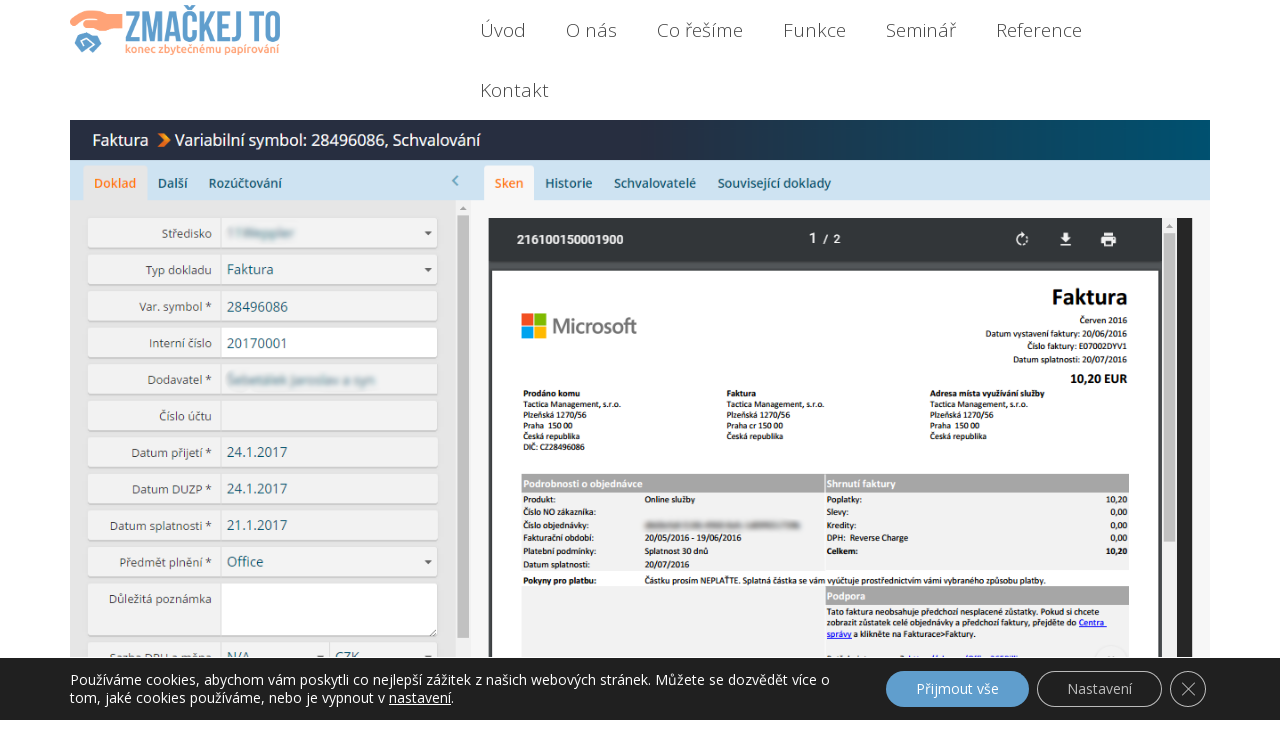

--- FILE ---
content_type: text/html; charset=UTF-8
request_url: https://zahodto.cz/elektronicke-schvalovani-faktur-doslych/faktruy-ss2/
body_size: 89624
content:
<!DOCTYPE html>
<html class="no-js" lang="cs" itemscope="itemscope" itemtype="http://schema.org/WebPage" >
<head>
  <meta charset="UTF-8">
  <meta name="viewport" content="width=device-width, initial-scale=1.0">
  <meta http-equiv="X-UA-Compatible" content="IE=edge">
  <meta name="keywords" content="ucetnictvi, dane, mzdy">
<meta NAME="robots" CONTENT="index,follow">
<meta name="author" content="IPC Corporation s.r.o.">
  <meta name='robots' content='index, follow, max-image-preview:large, max-snippet:-1, max-video-preview:-1' />

	<!-- This site is optimized with the Yoast SEO plugin v24.9 - https://yoast.com/wordpress/plugins/seo/ -->
	<title>faktruy-ss2 - Zahoď to a zmačkej</title>
	<link rel="canonical" href="https://zahodto.cz/elektronicke-schvalovani-faktur-doslych/faktruy-ss2/" />
	<meta property="og:locale" content="cs_CZ" />
	<meta property="og:type" content="article" />
	<meta property="og:title" content="faktruy-ss2 - Zahoď to a zmačkej" />
	<meta property="og:url" content="https://zahodto.cz/elektronicke-schvalovani-faktur-doslych/faktruy-ss2/" />
	<meta property="og:site_name" content="Zahoď to a zmačkej" />
	<meta property="og:image" content="https://zahodto.cz/elektronicke-schvalovani-faktur-doslych/faktruy-ss2" />
	<meta property="og:image:width" content="1280" />
	<meta property="og:image:height" content="800" />
	<meta property="og:image:type" content="image/png" />
	<meta name="twitter:card" content="summary_large_image" />
	<script type="application/ld+json" class="yoast-schema-graph">{"@context":"https://schema.org","@graph":[{"@type":"WebPage","@id":"https://zahodto.cz/elektronicke-schvalovani-faktur-doslych/faktruy-ss2/","url":"https://zahodto.cz/elektronicke-schvalovani-faktur-doslych/faktruy-ss2/","name":"faktruy-ss2 - Zahoď to a zmačkej","isPartOf":{"@id":"https://zahodto.cz/#website"},"primaryImageOfPage":{"@id":"https://zahodto.cz/elektronicke-schvalovani-faktur-doslych/faktruy-ss2/#primaryimage"},"image":{"@id":"https://zahodto.cz/elektronicke-schvalovani-faktur-doslych/faktruy-ss2/#primaryimage"},"thumbnailUrl":"https://zahodto.cz/wp-content/uploads/2017/08/faktruy-ss2.png","datePublished":"2017-08-24T07:23:30+00:00","breadcrumb":{"@id":"https://zahodto.cz/elektronicke-schvalovani-faktur-doslych/faktruy-ss2/#breadcrumb"},"inLanguage":"cs","potentialAction":[{"@type":"ReadAction","target":["https://zahodto.cz/elektronicke-schvalovani-faktur-doslych/faktruy-ss2/"]}]},{"@type":"ImageObject","inLanguage":"cs","@id":"https://zahodto.cz/elektronicke-schvalovani-faktur-doslych/faktruy-ss2/#primaryimage","url":"https://zahodto.cz/wp-content/uploads/2017/08/faktruy-ss2.png","contentUrl":"https://zahodto.cz/wp-content/uploads/2017/08/faktruy-ss2.png","width":1280,"height":800},{"@type":"BreadcrumbList","@id":"https://zahodto.cz/elektronicke-schvalovani-faktur-doslych/faktruy-ss2/#breadcrumb","itemListElement":[{"@type":"ListItem","position":1,"name":"Domů","item":"https://zahodto.cz/"},{"@type":"ListItem","position":2,"name":"Elektronické schvalování faktur došlých","item":"https://zahodto.cz/elektronicke-schvalovani-faktur-doslych/"},{"@type":"ListItem","position":3,"name":"faktruy-ss2"}]},{"@type":"WebSite","@id":"https://zahodto.cz/#website","url":"https://zahodto.cz/","name":"Zahoď to a zmačkej","description":"Konec zbytečnému papírování. Dokonalý přehled všech dokumentů a jejich archivace, on-line doklady.","potentialAction":[{"@type":"SearchAction","target":{"@type":"EntryPoint","urlTemplate":"https://zahodto.cz/?s={search_term_string}"},"query-input":{"@type":"PropertyValueSpecification","valueRequired":true,"valueName":"search_term_string"}}],"inLanguage":"cs"}]}</script>
	<!-- / Yoast SEO plugin. -->


<link rel='dns-prefetch' href='//fonts.googleapis.com' />
<link rel="alternate" type="application/rss+xml" title="Zahoď to a zmačkej &raquo; RSS zdroj" href="https://zahodto.cz/feed/" />
<link rel="alternate" type="application/rss+xml" title="Zahoď to a zmačkej &raquo; RSS komentářů" href="https://zahodto.cz/comments/feed/" />
<link rel="alternate" type="application/rss+xml" title="Zahoď to a zmačkej &raquo; RSS komentářů pro faktruy-ss2" href="https://zahodto.cz/elektronicke-schvalovani-faktur-doslych/faktruy-ss2/feed/" />
<link rel="alternate" title="oEmbed (JSON)" type="application/json+oembed" href="https://zahodto.cz/wp-json/oembed/1.0/embed?url=https%3A%2F%2Fzahodto.cz%2Felektronicke-schvalovani-faktur-doslych%2Ffaktruy-ss2%2F" />
<link rel="alternate" title="oEmbed (XML)" type="text/xml+oembed" href="https://zahodto.cz/wp-json/oembed/1.0/embed?url=https%3A%2F%2Fzahodto.cz%2Felektronicke-schvalovani-faktur-doslych%2Ffaktruy-ss2%2F&#038;format=xml" />
<link rel="shortcut icon" type="image/x-icon" href="https://zahodto.cz/wp-content/uploads/2019/03/favicon-1.png" /><style id='wp-img-auto-sizes-contain-inline-css' type='text/css'>
img:is([sizes=auto i],[sizes^="auto," i]){contain-intrinsic-size:3000px 1500px}
/*# sourceURL=wp-img-auto-sizes-contain-inline-css */
</style>
<style id='wp-emoji-styles-inline-css' type='text/css'>

	img.wp-smiley, img.emoji {
		display: inline !important;
		border: none !important;
		box-shadow: none !important;
		height: 1em !important;
		width: 1em !important;
		margin: 0 0.07em !important;
		vertical-align: -0.1em !important;
		background: none !important;
		padding: 0 !important;
	}
/*# sourceURL=wp-emoji-styles-inline-css */
</style>
<style id='wp-block-library-inline-css' type='text/css'>
:root{--wp-block-synced-color:#7a00df;--wp-block-synced-color--rgb:122,0,223;--wp-bound-block-color:var(--wp-block-synced-color);--wp-editor-canvas-background:#ddd;--wp-admin-theme-color:#007cba;--wp-admin-theme-color--rgb:0,124,186;--wp-admin-theme-color-darker-10:#006ba1;--wp-admin-theme-color-darker-10--rgb:0,107,160.5;--wp-admin-theme-color-darker-20:#005a87;--wp-admin-theme-color-darker-20--rgb:0,90,135;--wp-admin-border-width-focus:2px}@media (min-resolution:192dpi){:root{--wp-admin-border-width-focus:1.5px}}.wp-element-button{cursor:pointer}:root .has-very-light-gray-background-color{background-color:#eee}:root .has-very-dark-gray-background-color{background-color:#313131}:root .has-very-light-gray-color{color:#eee}:root .has-very-dark-gray-color{color:#313131}:root .has-vivid-green-cyan-to-vivid-cyan-blue-gradient-background{background:linear-gradient(135deg,#00d084,#0693e3)}:root .has-purple-crush-gradient-background{background:linear-gradient(135deg,#34e2e4,#4721fb 50%,#ab1dfe)}:root .has-hazy-dawn-gradient-background{background:linear-gradient(135deg,#faaca8,#dad0ec)}:root .has-subdued-olive-gradient-background{background:linear-gradient(135deg,#fafae1,#67a671)}:root .has-atomic-cream-gradient-background{background:linear-gradient(135deg,#fdd79a,#004a59)}:root .has-nightshade-gradient-background{background:linear-gradient(135deg,#330968,#31cdcf)}:root .has-midnight-gradient-background{background:linear-gradient(135deg,#020381,#2874fc)}:root{--wp--preset--font-size--normal:16px;--wp--preset--font-size--huge:42px}.has-regular-font-size{font-size:1em}.has-larger-font-size{font-size:2.625em}.has-normal-font-size{font-size:var(--wp--preset--font-size--normal)}.has-huge-font-size{font-size:var(--wp--preset--font-size--huge)}.has-text-align-center{text-align:center}.has-text-align-left{text-align:left}.has-text-align-right{text-align:right}.has-fit-text{white-space:nowrap!important}#end-resizable-editor-section{display:none}.aligncenter{clear:both}.items-justified-left{justify-content:flex-start}.items-justified-center{justify-content:center}.items-justified-right{justify-content:flex-end}.items-justified-space-between{justify-content:space-between}.screen-reader-text{border:0;clip-path:inset(50%);height:1px;margin:-1px;overflow:hidden;padding:0;position:absolute;width:1px;word-wrap:normal!important}.screen-reader-text:focus{background-color:#ddd;clip-path:none;color:#444;display:block;font-size:1em;height:auto;left:5px;line-height:normal;padding:15px 23px 14px;text-decoration:none;top:5px;width:auto;z-index:100000}html :where(.has-border-color){border-style:solid}html :where([style*=border-top-color]){border-top-style:solid}html :where([style*=border-right-color]){border-right-style:solid}html :where([style*=border-bottom-color]){border-bottom-style:solid}html :where([style*=border-left-color]){border-left-style:solid}html :where([style*=border-width]){border-style:solid}html :where([style*=border-top-width]){border-top-style:solid}html :where([style*=border-right-width]){border-right-style:solid}html :where([style*=border-bottom-width]){border-bottom-style:solid}html :where([style*=border-left-width]){border-left-style:solid}html :where(img[class*=wp-image-]){height:auto;max-width:100%}:where(figure){margin:0 0 1em}html :where(.is-position-sticky){--wp-admin--admin-bar--position-offset:var(--wp-admin--admin-bar--height,0px)}@media screen and (max-width:600px){html :where(.is-position-sticky){--wp-admin--admin-bar--position-offset:0px}}

/*# sourceURL=wp-block-library-inline-css */
</style><style id='global-styles-inline-css' type='text/css'>
:root{--wp--preset--aspect-ratio--square: 1;--wp--preset--aspect-ratio--4-3: 4/3;--wp--preset--aspect-ratio--3-4: 3/4;--wp--preset--aspect-ratio--3-2: 3/2;--wp--preset--aspect-ratio--2-3: 2/3;--wp--preset--aspect-ratio--16-9: 16/9;--wp--preset--aspect-ratio--9-16: 9/16;--wp--preset--color--black: #000000;--wp--preset--color--cyan-bluish-gray: #abb8c3;--wp--preset--color--white: #ffffff;--wp--preset--color--pale-pink: #f78da7;--wp--preset--color--vivid-red: #cf2e2e;--wp--preset--color--luminous-vivid-orange: #ff6900;--wp--preset--color--luminous-vivid-amber: #fcb900;--wp--preset--color--light-green-cyan: #7bdcb5;--wp--preset--color--vivid-green-cyan: #00d084;--wp--preset--color--pale-cyan-blue: #8ed1fc;--wp--preset--color--vivid-cyan-blue: #0693e3;--wp--preset--color--vivid-purple: #9b51e0;--wp--preset--gradient--vivid-cyan-blue-to-vivid-purple: linear-gradient(135deg,rgb(6,147,227) 0%,rgb(155,81,224) 100%);--wp--preset--gradient--light-green-cyan-to-vivid-green-cyan: linear-gradient(135deg,rgb(122,220,180) 0%,rgb(0,208,130) 100%);--wp--preset--gradient--luminous-vivid-amber-to-luminous-vivid-orange: linear-gradient(135deg,rgb(252,185,0) 0%,rgb(255,105,0) 100%);--wp--preset--gradient--luminous-vivid-orange-to-vivid-red: linear-gradient(135deg,rgb(255,105,0) 0%,rgb(207,46,46) 100%);--wp--preset--gradient--very-light-gray-to-cyan-bluish-gray: linear-gradient(135deg,rgb(238,238,238) 0%,rgb(169,184,195) 100%);--wp--preset--gradient--cool-to-warm-spectrum: linear-gradient(135deg,rgb(74,234,220) 0%,rgb(151,120,209) 20%,rgb(207,42,186) 40%,rgb(238,44,130) 60%,rgb(251,105,98) 80%,rgb(254,248,76) 100%);--wp--preset--gradient--blush-light-purple: linear-gradient(135deg,rgb(255,206,236) 0%,rgb(152,150,240) 100%);--wp--preset--gradient--blush-bordeaux: linear-gradient(135deg,rgb(254,205,165) 0%,rgb(254,45,45) 50%,rgb(107,0,62) 100%);--wp--preset--gradient--luminous-dusk: linear-gradient(135deg,rgb(255,203,112) 0%,rgb(199,81,192) 50%,rgb(65,88,208) 100%);--wp--preset--gradient--pale-ocean: linear-gradient(135deg,rgb(255,245,203) 0%,rgb(182,227,212) 50%,rgb(51,167,181) 100%);--wp--preset--gradient--electric-grass: linear-gradient(135deg,rgb(202,248,128) 0%,rgb(113,206,126) 100%);--wp--preset--gradient--midnight: linear-gradient(135deg,rgb(2,3,129) 0%,rgb(40,116,252) 100%);--wp--preset--font-size--small: 13px;--wp--preset--font-size--medium: 20px;--wp--preset--font-size--large: 36px;--wp--preset--font-size--x-large: 42px;--wp--preset--spacing--20: 0.44rem;--wp--preset--spacing--30: 0.67rem;--wp--preset--spacing--40: 1rem;--wp--preset--spacing--50: 1.5rem;--wp--preset--spacing--60: 2.25rem;--wp--preset--spacing--70: 3.38rem;--wp--preset--spacing--80: 5.06rem;--wp--preset--shadow--natural: 6px 6px 9px rgba(0, 0, 0, 0.2);--wp--preset--shadow--deep: 12px 12px 50px rgba(0, 0, 0, 0.4);--wp--preset--shadow--sharp: 6px 6px 0px rgba(0, 0, 0, 0.2);--wp--preset--shadow--outlined: 6px 6px 0px -3px rgb(255, 255, 255), 6px 6px rgb(0, 0, 0);--wp--preset--shadow--crisp: 6px 6px 0px rgb(0, 0, 0);}:where(.is-layout-flex){gap: 0.5em;}:where(.is-layout-grid){gap: 0.5em;}body .is-layout-flex{display: flex;}.is-layout-flex{flex-wrap: wrap;align-items: center;}.is-layout-flex > :is(*, div){margin: 0;}body .is-layout-grid{display: grid;}.is-layout-grid > :is(*, div){margin: 0;}:where(.wp-block-columns.is-layout-flex){gap: 2em;}:where(.wp-block-columns.is-layout-grid){gap: 2em;}:where(.wp-block-post-template.is-layout-flex){gap: 1.25em;}:where(.wp-block-post-template.is-layout-grid){gap: 1.25em;}.has-black-color{color: var(--wp--preset--color--black) !important;}.has-cyan-bluish-gray-color{color: var(--wp--preset--color--cyan-bluish-gray) !important;}.has-white-color{color: var(--wp--preset--color--white) !important;}.has-pale-pink-color{color: var(--wp--preset--color--pale-pink) !important;}.has-vivid-red-color{color: var(--wp--preset--color--vivid-red) !important;}.has-luminous-vivid-orange-color{color: var(--wp--preset--color--luminous-vivid-orange) !important;}.has-luminous-vivid-amber-color{color: var(--wp--preset--color--luminous-vivid-amber) !important;}.has-light-green-cyan-color{color: var(--wp--preset--color--light-green-cyan) !important;}.has-vivid-green-cyan-color{color: var(--wp--preset--color--vivid-green-cyan) !important;}.has-pale-cyan-blue-color{color: var(--wp--preset--color--pale-cyan-blue) !important;}.has-vivid-cyan-blue-color{color: var(--wp--preset--color--vivid-cyan-blue) !important;}.has-vivid-purple-color{color: var(--wp--preset--color--vivid-purple) !important;}.has-black-background-color{background-color: var(--wp--preset--color--black) !important;}.has-cyan-bluish-gray-background-color{background-color: var(--wp--preset--color--cyan-bluish-gray) !important;}.has-white-background-color{background-color: var(--wp--preset--color--white) !important;}.has-pale-pink-background-color{background-color: var(--wp--preset--color--pale-pink) !important;}.has-vivid-red-background-color{background-color: var(--wp--preset--color--vivid-red) !important;}.has-luminous-vivid-orange-background-color{background-color: var(--wp--preset--color--luminous-vivid-orange) !important;}.has-luminous-vivid-amber-background-color{background-color: var(--wp--preset--color--luminous-vivid-amber) !important;}.has-light-green-cyan-background-color{background-color: var(--wp--preset--color--light-green-cyan) !important;}.has-vivid-green-cyan-background-color{background-color: var(--wp--preset--color--vivid-green-cyan) !important;}.has-pale-cyan-blue-background-color{background-color: var(--wp--preset--color--pale-cyan-blue) !important;}.has-vivid-cyan-blue-background-color{background-color: var(--wp--preset--color--vivid-cyan-blue) !important;}.has-vivid-purple-background-color{background-color: var(--wp--preset--color--vivid-purple) !important;}.has-black-border-color{border-color: var(--wp--preset--color--black) !important;}.has-cyan-bluish-gray-border-color{border-color: var(--wp--preset--color--cyan-bluish-gray) !important;}.has-white-border-color{border-color: var(--wp--preset--color--white) !important;}.has-pale-pink-border-color{border-color: var(--wp--preset--color--pale-pink) !important;}.has-vivid-red-border-color{border-color: var(--wp--preset--color--vivid-red) !important;}.has-luminous-vivid-orange-border-color{border-color: var(--wp--preset--color--luminous-vivid-orange) !important;}.has-luminous-vivid-amber-border-color{border-color: var(--wp--preset--color--luminous-vivid-amber) !important;}.has-light-green-cyan-border-color{border-color: var(--wp--preset--color--light-green-cyan) !important;}.has-vivid-green-cyan-border-color{border-color: var(--wp--preset--color--vivid-green-cyan) !important;}.has-pale-cyan-blue-border-color{border-color: var(--wp--preset--color--pale-cyan-blue) !important;}.has-vivid-cyan-blue-border-color{border-color: var(--wp--preset--color--vivid-cyan-blue) !important;}.has-vivid-purple-border-color{border-color: var(--wp--preset--color--vivid-purple) !important;}.has-vivid-cyan-blue-to-vivid-purple-gradient-background{background: var(--wp--preset--gradient--vivid-cyan-blue-to-vivid-purple) !important;}.has-light-green-cyan-to-vivid-green-cyan-gradient-background{background: var(--wp--preset--gradient--light-green-cyan-to-vivid-green-cyan) !important;}.has-luminous-vivid-amber-to-luminous-vivid-orange-gradient-background{background: var(--wp--preset--gradient--luminous-vivid-amber-to-luminous-vivid-orange) !important;}.has-luminous-vivid-orange-to-vivid-red-gradient-background{background: var(--wp--preset--gradient--luminous-vivid-orange-to-vivid-red) !important;}.has-very-light-gray-to-cyan-bluish-gray-gradient-background{background: var(--wp--preset--gradient--very-light-gray-to-cyan-bluish-gray) !important;}.has-cool-to-warm-spectrum-gradient-background{background: var(--wp--preset--gradient--cool-to-warm-spectrum) !important;}.has-blush-light-purple-gradient-background{background: var(--wp--preset--gradient--blush-light-purple) !important;}.has-blush-bordeaux-gradient-background{background: var(--wp--preset--gradient--blush-bordeaux) !important;}.has-luminous-dusk-gradient-background{background: var(--wp--preset--gradient--luminous-dusk) !important;}.has-pale-ocean-gradient-background{background: var(--wp--preset--gradient--pale-ocean) !important;}.has-electric-grass-gradient-background{background: var(--wp--preset--gradient--electric-grass) !important;}.has-midnight-gradient-background{background: var(--wp--preset--gradient--midnight) !important;}.has-small-font-size{font-size: var(--wp--preset--font-size--small) !important;}.has-medium-font-size{font-size: var(--wp--preset--font-size--medium) !important;}.has-large-font-size{font-size: var(--wp--preset--font-size--large) !important;}.has-x-large-font-size{font-size: var(--wp--preset--font-size--x-large) !important;}
/*# sourceURL=global-styles-inline-css */
</style>

<style id='classic-theme-styles-inline-css' type='text/css'>
/*! This file is auto-generated */
.wp-block-button__link{color:#fff;background-color:#32373c;border-radius:9999px;box-shadow:none;text-decoration:none;padding:calc(.667em + 2px) calc(1.333em + 2px);font-size:1.125em}.wp-block-file__button{background:#32373c;color:#fff;text-decoration:none}
/*# sourceURL=/wp-includes/css/classic-themes.min.css */
</style>
<link rel='stylesheet' id='slicknavcss-css' href='https://zahodto.cz/wp-content/plugins/slicknav-mobile-menu/css/slicknav.min.css?ver=1.0.11' type='text/css' media='all' />
<style id='slicknavcss-inline-css' type='text/css'>


        #nav-main {
                display: none;
        }

        .slicknav_menu {
                background: #ffffff;
        }

        .slicknav-flex{
               display: -webkit-box;
               display: -ms-flexbox;
               display: flex;
               justify-content:flex-start;
        }

        .slicknav_btn {
                background-color:#609ecd;
        }

        a.slicknav_open {
                background-color:#609ecd;
        }

        .slicknav_nav .slicknav_arrow {
                float:none;
        }

        .slicknav_menu .slicknav_menutxt {
                color: #fff;
                text-shadow: none;
                font-size: 16px;
                font-weight: normal;
        }

        .slicknav_menu .slicknav_icon-bar {
                background-color: #fff;
                box-shadow: none;
        }

        .slicknav_nav li a {
                color: #222222;
                text-transform: none;
                font-size: 16px;
                padding: 5px 10px;
        }

        .slicknav_nav a:hover,
        .slicknav_nav .slicknav_row:hover {
                background: rgba(204,204,204,0.3);
        }

        .slicknav_nav .menu-item a:hover,
        .slicknav_nav a span:hover {
                color: #222222;
        }

        .slicknav_nav input[type='submit']{
                background: #222222;
                color: #fff;
        }

        .slicknav-logo-text a{
                color: #222222;
        }


        @media screen and (min-width: 950px) {
                .slicknav_menu {
                        display: none;
                }

                #nav-main {
                        display: block;
                }
        }
        
          .slicknav_brand {
                -ms-flex-order: 2;
                order: 2;
          }

          .slicknav-logo-text {
                -ms-flex-order: 2;
                order: 2;
          }

         .slicknav_btn {
                -ms-flex-order: -1;
                order: -1;
         }
/*# sourceURL=slicknavcss-inline-css */
</style>
<link rel='stylesheet' id='mm-compiled-options-mobmenu-css' href='https://zahodto.cz/wp-content/uploads/dynamic-mobmenu.css?ver=2.8.8-631' type='text/css' media='all' />
<link rel='stylesheet' id='mm-google-webfont-dosis-css' href='//fonts.googleapis.com/css?family=Dosis%3Ainherit%2C400&#038;subset=latin%2Clatin-ext&#038;ver=e2897ed08c0f42beb0c383607ad1602f' type='text/css' media='all' />
<link rel='stylesheet' id='mm-google-webfont-open-sans-css' href='//fonts.googleapis.com/css?family=Open+Sans%3Ainherit%2C400&#038;subset=latin%2Clatin-ext&#038;ver=e2897ed08c0f42beb0c383607ad1602f' type='text/css' media='all' />
<link rel='stylesheet' id='kadence_app-css' href='https://zahodto.cz/wp-content/themes/virtue_premium/assets/css/virtue.css?ver=4.1.7' type='text/css' media='all' />
<link rel='stylesheet' id='virtue_skin-css' href='https://zahodto.cz/wp-content/themes/virtue_premium/assets/css/skins/default.css' type='text/css' media='all' />
<link rel='stylesheet' id='cssmobmenu-icons-css' href='https://zahodto.cz/wp-content/plugins/mobile-menu/includes/css/mobmenu-icons.css?ver=e2897ed08c0f42beb0c383607ad1602f' type='text/css' media='all' />
<link rel='stylesheet' id='cssmobmenu-css' href='https://zahodto.cz/wp-content/plugins/mobile-menu/includes/css/mobmenu.css?ver=2.8.8' type='text/css' media='all' />
<link rel='stylesheet' id='redux-google-fonts-virtue_premium-css' href='https://fonts.googleapis.com/css?family=Open+Sans%3A300%2C400%2C600%2C700%2C800%2C300italic%2C400italic%2C600italic%2C700italic%2C800italic%7CLato%3A400&#038;ver=1643840128' type='text/css' media='all' />
<link rel='stylesheet' id='moove_gdpr_frontend-css' href='https://zahodto.cz/wp-content/plugins/gdpr-cookie-compliance/dist/styles/gdpr-main-nf.css?ver=5.0.9' type='text/css' media='all' />
<style id='moove_gdpr_frontend-inline-css' type='text/css'>
				#moove_gdpr_cookie_modal .moove-gdpr-modal-content .moove-gdpr-tab-main h3.tab-title, 
				#moove_gdpr_cookie_modal .moove-gdpr-modal-content .moove-gdpr-tab-main span.tab-title,
				#moove_gdpr_cookie_modal .moove-gdpr-modal-content .moove-gdpr-modal-left-content #moove-gdpr-menu li a, 
				#moove_gdpr_cookie_modal .moove-gdpr-modal-content .moove-gdpr-modal-left-content #moove-gdpr-menu li button,
				#moove_gdpr_cookie_modal .moove-gdpr-modal-content .moove-gdpr-modal-left-content .moove-gdpr-branding-cnt a,
				#moove_gdpr_cookie_modal .moove-gdpr-modal-content .moove-gdpr-modal-footer-content .moove-gdpr-button-holder a.mgbutton, 
				#moove_gdpr_cookie_modal .moove-gdpr-modal-content .moove-gdpr-modal-footer-content .moove-gdpr-button-holder button.mgbutton,
				#moove_gdpr_cookie_modal .cookie-switch .cookie-slider:after, 
				#moove_gdpr_cookie_modal .cookie-switch .slider:after, 
				#moove_gdpr_cookie_modal .switch .cookie-slider:after, 
				#moove_gdpr_cookie_modal .switch .slider:after,
				#moove_gdpr_cookie_info_bar .moove-gdpr-info-bar-container .moove-gdpr-info-bar-content p, 
				#moove_gdpr_cookie_info_bar .moove-gdpr-info-bar-container .moove-gdpr-info-bar-content p a,
				#moove_gdpr_cookie_info_bar .moove-gdpr-info-bar-container .moove-gdpr-info-bar-content a.mgbutton, 
				#moove_gdpr_cookie_info_bar .moove-gdpr-info-bar-container .moove-gdpr-info-bar-content button.mgbutton,
				#moove_gdpr_cookie_modal .moove-gdpr-modal-content .moove-gdpr-tab-main .moove-gdpr-tab-main-content h1, 
				#moove_gdpr_cookie_modal .moove-gdpr-modal-content .moove-gdpr-tab-main .moove-gdpr-tab-main-content h2, 
				#moove_gdpr_cookie_modal .moove-gdpr-modal-content .moove-gdpr-tab-main .moove-gdpr-tab-main-content h3, 
				#moove_gdpr_cookie_modal .moove-gdpr-modal-content .moove-gdpr-tab-main .moove-gdpr-tab-main-content h4, 
				#moove_gdpr_cookie_modal .moove-gdpr-modal-content .moove-gdpr-tab-main .moove-gdpr-tab-main-content h5, 
				#moove_gdpr_cookie_modal .moove-gdpr-modal-content .moove-gdpr-tab-main .moove-gdpr-tab-main-content h6,
				#moove_gdpr_cookie_modal .moove-gdpr-modal-content.moove_gdpr_modal_theme_v2 .moove-gdpr-modal-title .tab-title,
				#moove_gdpr_cookie_modal .moove-gdpr-modal-content.moove_gdpr_modal_theme_v2 .moove-gdpr-tab-main h3.tab-title, 
				#moove_gdpr_cookie_modal .moove-gdpr-modal-content.moove_gdpr_modal_theme_v2 .moove-gdpr-tab-main span.tab-title,
				#moove_gdpr_cookie_modal .moove-gdpr-modal-content.moove_gdpr_modal_theme_v2 .moove-gdpr-branding-cnt a {
					font-weight: inherit				}
			#moove_gdpr_cookie_modal,#moove_gdpr_cookie_info_bar,.gdpr_cookie_settings_shortcode_content{font-family:inherit}#moove_gdpr_save_popup_settings_button{background-color:#373737;color:#fff}#moove_gdpr_save_popup_settings_button:hover{background-color:#000}#moove_gdpr_cookie_info_bar .moove-gdpr-info-bar-container .moove-gdpr-info-bar-content a.mgbutton,#moove_gdpr_cookie_info_bar .moove-gdpr-info-bar-container .moove-gdpr-info-bar-content button.mgbutton{background-color:#609ecd}#moove_gdpr_cookie_modal .moove-gdpr-modal-content .moove-gdpr-modal-footer-content .moove-gdpr-button-holder a.mgbutton,#moove_gdpr_cookie_modal .moove-gdpr-modal-content .moove-gdpr-modal-footer-content .moove-gdpr-button-holder button.mgbutton,.gdpr_cookie_settings_shortcode_content .gdpr-shr-button.button-green{background-color:#609ecd;border-color:#609ecd}#moove_gdpr_cookie_modal .moove-gdpr-modal-content .moove-gdpr-modal-footer-content .moove-gdpr-button-holder a.mgbutton:hover,#moove_gdpr_cookie_modal .moove-gdpr-modal-content .moove-gdpr-modal-footer-content .moove-gdpr-button-holder button.mgbutton:hover,.gdpr_cookie_settings_shortcode_content .gdpr-shr-button.button-green:hover{background-color:#fff;color:#609ecd}#moove_gdpr_cookie_modal .moove-gdpr-modal-content .moove-gdpr-modal-close i,#moove_gdpr_cookie_modal .moove-gdpr-modal-content .moove-gdpr-modal-close span.gdpr-icon{background-color:#609ecd;border:1px solid #609ecd}#moove_gdpr_cookie_info_bar span.moove-gdpr-infobar-allow-all.focus-g,#moove_gdpr_cookie_info_bar span.moove-gdpr-infobar-allow-all:focus,#moove_gdpr_cookie_info_bar button.moove-gdpr-infobar-allow-all.focus-g,#moove_gdpr_cookie_info_bar button.moove-gdpr-infobar-allow-all:focus,#moove_gdpr_cookie_info_bar span.moove-gdpr-infobar-reject-btn.focus-g,#moove_gdpr_cookie_info_bar span.moove-gdpr-infobar-reject-btn:focus,#moove_gdpr_cookie_info_bar button.moove-gdpr-infobar-reject-btn.focus-g,#moove_gdpr_cookie_info_bar button.moove-gdpr-infobar-reject-btn:focus,#moove_gdpr_cookie_info_bar span.change-settings-button.focus-g,#moove_gdpr_cookie_info_bar span.change-settings-button:focus,#moove_gdpr_cookie_info_bar button.change-settings-button.focus-g,#moove_gdpr_cookie_info_bar button.change-settings-button:focus{-webkit-box-shadow:0 0 1px 3px #609ecd;-moz-box-shadow:0 0 1px 3px #609ecd;box-shadow:0 0 1px 3px #609ecd}#moove_gdpr_cookie_modal .moove-gdpr-modal-content .moove-gdpr-modal-close i:hover,#moove_gdpr_cookie_modal .moove-gdpr-modal-content .moove-gdpr-modal-close span.gdpr-icon:hover,#moove_gdpr_cookie_info_bar span[data-href]>u.change-settings-button{color:#609ecd}#moove_gdpr_cookie_modal .moove-gdpr-modal-content .moove-gdpr-modal-left-content #moove-gdpr-menu li.menu-item-selected a span.gdpr-icon,#moove_gdpr_cookie_modal .moove-gdpr-modal-content .moove-gdpr-modal-left-content #moove-gdpr-menu li.menu-item-selected button span.gdpr-icon{color:inherit}#moove_gdpr_cookie_modal .moove-gdpr-modal-content .moove-gdpr-modal-left-content #moove-gdpr-menu li a span.gdpr-icon,#moove_gdpr_cookie_modal .moove-gdpr-modal-content .moove-gdpr-modal-left-content #moove-gdpr-menu li button span.gdpr-icon{color:inherit}#moove_gdpr_cookie_modal .gdpr-acc-link{line-height:0;font-size:0;color:transparent;position:absolute}#moove_gdpr_cookie_modal .moove-gdpr-modal-content .moove-gdpr-modal-close:hover i,#moove_gdpr_cookie_modal .moove-gdpr-modal-content .moove-gdpr-modal-left-content #moove-gdpr-menu li a,#moove_gdpr_cookie_modal .moove-gdpr-modal-content .moove-gdpr-modal-left-content #moove-gdpr-menu li button,#moove_gdpr_cookie_modal .moove-gdpr-modal-content .moove-gdpr-modal-left-content #moove-gdpr-menu li button i,#moove_gdpr_cookie_modal .moove-gdpr-modal-content .moove-gdpr-modal-left-content #moove-gdpr-menu li a i,#moove_gdpr_cookie_modal .moove-gdpr-modal-content .moove-gdpr-tab-main .moove-gdpr-tab-main-content a:hover,#moove_gdpr_cookie_info_bar.moove-gdpr-dark-scheme .moove-gdpr-info-bar-container .moove-gdpr-info-bar-content a.mgbutton:hover,#moove_gdpr_cookie_info_bar.moove-gdpr-dark-scheme .moove-gdpr-info-bar-container .moove-gdpr-info-bar-content button.mgbutton:hover,#moove_gdpr_cookie_info_bar.moove-gdpr-dark-scheme .moove-gdpr-info-bar-container .moove-gdpr-info-bar-content a:hover,#moove_gdpr_cookie_info_bar.moove-gdpr-dark-scheme .moove-gdpr-info-bar-container .moove-gdpr-info-bar-content button:hover,#moove_gdpr_cookie_info_bar.moove-gdpr-dark-scheme .moove-gdpr-info-bar-container .moove-gdpr-info-bar-content span.change-settings-button:hover,#moove_gdpr_cookie_info_bar.moove-gdpr-dark-scheme .moove-gdpr-info-bar-container .moove-gdpr-info-bar-content button.change-settings-button:hover,#moove_gdpr_cookie_info_bar.moove-gdpr-dark-scheme .moove-gdpr-info-bar-container .moove-gdpr-info-bar-content u.change-settings-button:hover,#moove_gdpr_cookie_info_bar span[data-href]>u.change-settings-button,#moove_gdpr_cookie_info_bar.moove-gdpr-dark-scheme .moove-gdpr-info-bar-container .moove-gdpr-info-bar-content a.mgbutton.focus-g,#moove_gdpr_cookie_info_bar.moove-gdpr-dark-scheme .moove-gdpr-info-bar-container .moove-gdpr-info-bar-content button.mgbutton.focus-g,#moove_gdpr_cookie_info_bar.moove-gdpr-dark-scheme .moove-gdpr-info-bar-container .moove-gdpr-info-bar-content a.focus-g,#moove_gdpr_cookie_info_bar.moove-gdpr-dark-scheme .moove-gdpr-info-bar-container .moove-gdpr-info-bar-content button.focus-g,#moove_gdpr_cookie_info_bar.moove-gdpr-dark-scheme .moove-gdpr-info-bar-container .moove-gdpr-info-bar-content a.mgbutton:focus,#moove_gdpr_cookie_info_bar.moove-gdpr-dark-scheme .moove-gdpr-info-bar-container .moove-gdpr-info-bar-content button.mgbutton:focus,#moove_gdpr_cookie_info_bar.moove-gdpr-dark-scheme .moove-gdpr-info-bar-container .moove-gdpr-info-bar-content a:focus,#moove_gdpr_cookie_info_bar.moove-gdpr-dark-scheme .moove-gdpr-info-bar-container .moove-gdpr-info-bar-content button:focus,#moove_gdpr_cookie_info_bar.moove-gdpr-dark-scheme .moove-gdpr-info-bar-container .moove-gdpr-info-bar-content span.change-settings-button.focus-g,span.change-settings-button:focus,button.change-settings-button.focus-g,button.change-settings-button:focus,#moove_gdpr_cookie_info_bar.moove-gdpr-dark-scheme .moove-gdpr-info-bar-container .moove-gdpr-info-bar-content u.change-settings-button.focus-g,#moove_gdpr_cookie_info_bar.moove-gdpr-dark-scheme .moove-gdpr-info-bar-container .moove-gdpr-info-bar-content u.change-settings-button:focus{color:#609ecd}#moove_gdpr_cookie_modal .moove-gdpr-branding.focus-g span,#moove_gdpr_cookie_modal .moove-gdpr-modal-content .moove-gdpr-tab-main a.focus-g,#moove_gdpr_cookie_modal .moove-gdpr-modal-content .moove-gdpr-tab-main .gdpr-cd-details-toggle.focus-g{color:#609ecd}#moove_gdpr_cookie_modal.gdpr_lightbox-hide{display:none}
/*# sourceURL=moove_gdpr_frontend-inline-css */
</style>
<script type="text/javascript" src="https://zahodto.cz/wp-includes/js/jquery/jquery.min.js?ver=3.7.1" id="jquery-core-js"></script>
<script type="text/javascript" src="https://zahodto.cz/wp-includes/js/jquery/jquery-migrate.min.js?ver=3.4.1" id="jquery-migrate-js"></script>
<script type="text/javascript" src="https://zahodto.cz/wp-content/plugins/slicknav-mobile-menu/js/jquery.slicknav.min.js?ver=1.0.11" id="slicknavjs-js"></script>
<script type="text/javascript" id="slicknav-init-js-extra">
/* <![CDATA[ */
var slickNavVars = {"ng_slicknav":{"ng_slicknav_menu":"#nav-main","ng_slicknav_position":"body","ng_slicknav_parent_links":false,"ng_slicknav_close_click":false,"ng_slicknav_child_links":false,"ng_slicknav_speed":400,"ng_slicknav_label":"MENU","ng_slicknav_fixhead":false,"ng_slicknav_hidedesktop":"","ng_slicknav_brand":"","ng_slicknav_brand_text":"","ng_slicknav_search":false,"ng_slicknav_search_text":"hledat","ng_slicksearch":"https://zahodto.cz/","ng_slicknav_closedsymbol":"","ng_slicknav_openedsymbol":"","ng_slicknav_alt":"","ng_slicknav_accordion":false,"ng_slicknav_animation_library":"jquery"}};
//# sourceURL=slicknav-init-js-extra
/* ]]> */
</script>
<script type="text/javascript" src="https://zahodto.cz/wp-content/plugins/slicknav-mobile-menu/js/slick-init.js?ver=1.9.1" id="slicknav-init-js"></script>
<script type="text/javascript" src="https://zahodto.cz/wp-content/plugins/mobile-menu/includes/js/mobmenu.js?ver=2.8.8" id="mobmenujs-js"></script>
<link rel="https://api.w.org/" href="https://zahodto.cz/wp-json/" /><link rel="alternate" title="JSON" type="application/json" href="https://zahodto.cz/wp-json/wp/v2/media/304" /><link rel="EditURI" type="application/rsd+xml" title="RSD" href="https://zahodto.cz/xmlrpc.php?rsd" />

<link rel='shortlink' href='https://zahodto.cz/?p=304' />
<script type="text/javascript">var light_error = "The Image could not be loaded.", light_of = "%curr% of %total%", light_load = "Loading...";</script><style type="text/css" id="kt-custom-css">#logo {padding-top:0px;}#logo {padding-bottom:0px;}#logo {margin-left:0px;}#logo {margin-right:0px;}#nav-main, .nav-main {margin-top:0px;}#nav-main, .nav-main  {margin-bottom:0px;}.headerfont, .tp-caption, .yith-wcan-list li, .yith-wcan .yith-wcan-reset-navigation, ul.yith-wcan-label li a, .price {font-family:Open Sans;} 
  .topbarmenu ul li {font-family:Open Sans;}
  #kadbreadcrumbs {font-family:Open Sans;}.home-iconmenu a h4, .home-iconmenu a i, .home-iconmenu a p, .home-iconmenu .home-icon-item h4, .home-iconmenu .home-icon-item p, .home-iconmenu .home-icon-item i {color:#3f3f3f;} .home-iconmenu a:hover h4, .home-iconmenu a:hover i, .home-iconmenu a:hover p, .home-iconmenu .home-icon-item:hover h4, .home-iconmenu .home-icon-item:hover i, .home-iconmenu .home-icon-item:hover p {color:#fff;} .variations .kad_radio_variations label.kt_disabled:after {content: Nedostupné;}.kad-mobile-nav .kad-nav-inner li.current-menu-item>a, .kad-mobile-nav .kad-nav-inner li a:hover, #kad-banner #mobile-nav-trigger a.nav-trigger-case:hover .kad-menu-name, #kad-banner #mobile-nav-trigger a.nav-trigger-case:hover .kad-navbtn, .nav-trigger-case:hover .kad-navbtn {color:#000000;}#nav-main ul.sf-menu a:hover, .nav-main ul.sf-menu a:hover, #nav-main ul.sf-menu li.current-menu-item > a, .nav-main ul.sf-menu li.current-menu-item > a, #nav-main ul.sf-menu ul li a:hover, .nav-main ul.sf-menu ul li a:hover {color:#ffffff;}#nav-main ul.sf-menu li a:hover, .nav-main ul.sf-menu a:hover, #nav-main ul.sf-menu li.current-menu-item > a, .nav-main ul.sf-menu li.current-menu-item > a, #nav-main ul.sf-menu ul li a:hover, .nav-main ul.sf-menu ul li a:hover  {background:#609ecd;}.portfolionav {padding: 10px 0 10px;} @media (-webkit-min-device-pixel-ratio: 2), (min-resolution: 192dpi) { body #kad-banner #logo .kad-standard-logo {display: none;} body #kad-banner #logo .kad-retina-logo {display: block;}}#nav-second ul.sf-menu>li {width:16.5%;}.kad-header-style-two .nav-main ul.sf-menu > li {width: 33.333333%;}.kad-hidepostauthortop, .postauthortop {display:none;}.subhead .postedintop, .kad-hidepostedin {display:none;}.postcommentscount {display:none;}.postdate, .kad-hidedate, .postdatetooltip{display:none;}[class*="wp-image"] {-webkit-box-shadow: none;-moz-box-shadow: none;box-shadow: none;border:none;}[class*="wp-image"]:hover {-webkit-box-shadow: none;-moz-box-shadow: none;box-shadow: none;border:none;} .light-dropshaddow {-moz-box-shadow: none;-webkit-box-shadow: none;box-shadow: none;} header .nav-trigger .nav-trigger-case {width: auto;} .nav-trigger-case .kad-menu-name {display:none;} @media (max-width: 767px) {header .nav-trigger .nav-trigger-case {width: auto; top: 0; position: absolute;} #kad-mobile-nav {margin-top:50px;}}#logo {
    margin-left: 5px;
    padding: 10px 0;
    /*display: none;*/
}
.kt-post-image-div {
    text-align: center;
    width: 15%;
}

h1.entry-title {
    text-align: center;
}

h3.hometitle {
    text-align: center;
    font-family: "Open Sans";
    line-height: 70px;
    font-weight: 300;
    font-style: normal;
    font-size: 38px;
}
/* Pricing */
.prices-block {
  background: #F6F6F6;
  padding: 60px 0 40px;
}
.pricing-item {
  /*border: solid 2px #8695a1;*/
  background: #fff;
  font: 400 18px "PT Sans Narrow", Arial, sans-serif;
  margin-bottom: 30px;
}
.pricing-item.disabled {
  background: #eee;
}
.pricing-head {
  background: #8695a1;
  color: #fff;
  font: 400 17px/1.2 "PT Sans Narrow", Arial, sans-serif;
  padding: 13px 15px 9px;
  margin-bottom: 26px;
}
@-moz-document url-prefix() { 
  .pricing-head {
    padding: 12px 15px 10px;
  }
}
.pricing-head h3 {
  font: 400 43px/1.2 "PT Sans Narrow", Arial, sans-serif;
  color: #fff;
   text-align: center;
}

.pricing-head p {
   text-align: center;
}
.pi-price {
  margin-bottom: 31px;
  margin-left: 15%;
}
.pi-price strong {
  font-size: 35px;
  font-weight: 400;
  display: inline-block;
  background: #0191cb;
  color: #fff;
  width: 148px;
  height: 148px;  
  line-height: 1;
  border-radius: 50%;
  position: relative;
  padding: 48px 0 0 10px;
  margin-bottom: 20px;
}
.pi-price strong:after {
  /*bottom: -8px;
  width: 0; 
  height: 0;
  left: 50%;
  margin-left: -9px;
  z-index: 2; 
  content: " "; 
  display: block; 
  position: absolute;
  border-top: 9px solid #0191cb;
  border-right: 9px solid transparent;
  border-left: 9px solid transparent;*/
}
.disabled .pi-price strong {
  background: #999;
}
.disabled .pi-price strong:after {
  border-top: 9px solid #999;
}
.pi-price strong em {
  font-size: 51px;  
  font-style: normal;
}
.pricing-content {
  padding: 0 15px;
  margin-bottom: 24px;
}
.pricing-content .list-unstyled {
  text-align: left;
  color: #7d8489;
}
.pricing-content .list-unstyled li {
    margin-bottom: 6px;
margin-left: 10%;
    font-size: 14px;
    list-style-image: url(https://zahodto.cz/wp-content/uploads/2017/05/li_ceny2.png);
}
.pricing-content .list-unstyled li i {
  color: #0191cb;
  position: relative;
  top: -1px;
  margin-right: 5px;
}
.disabled .pricing-content .list-unstyled li i {
    color: #999;
}
.pricing-footer {
  padding: 15px;
}
.pricing-footer .btn-default {
  background: #afb7be;
  color: #fff;
  display: block;
  font: 400 22px/22px "PT Sans Narrow", Arial, sans-serif;
  padding: 13px 10px;
  border: none;
}
.pricing-footer .btn-default:hover, .pricing-footer .btn-default:focus, .pricing-footer .btn-default:active {
  border: none;
  background: #0191cb;
}

.disabled .pricing-footer .btn-default:hover, .disabled .pricing-footer .btn-default:focus, .disabled .pricing-footer .btn-default:active {
  border: none;
  background: #999;
}

.btn-custom {
    background: #8695A1;
    border-color: #8695A1;
    color: #FFF;
    -webkit-border-radius: 8px!important;
    border-radius: 8px!important;
    line-height: 40px;
    font-size: 22px;
    text-align: center;
    text-transform: uppercase;
}

.btn {
    padding: 7px 14px;
    font-size: 14px;
    text-transform: uppercase;
    border-radius: 0;
}

.btn-block {
    display: block;
    width: 100%;
}
div.wpforms-container-full .wpforms-form .wpforms-field-label {
    display: block;
    font-weight: 300;
    font-size: 16px;
    float: none;
    line-height: 1.3;
    margin: 0 0 4px 0;
    padding: 0;
}
.sf-menu a {
    color: #444;
    text-align: center;
    font-weight: 400;
    display: block;
    position: relative;
    text-decoration: none;
    padding: 10px 9px;
    transition: color .3s ease-out,background .3s ease-out;
    -webkit-transition: color .3s ease-out,background .3s ease-out;
    -moz-transition: color .3s ease-out,background .3s ease-out;
    -o-transition: color .3s ease-out,background .3s ease-out;
}
.entry-content table tr:nth-child(even), .modal-body table tr:nth-child(even) {
    background: #fff !important;
}
</style><!--[if lt IE 9]>
<script src="https://zahodto.cz/wp-content/themes/virtue_premium/assets/js/vendor/respond.min.js"></script>
<![endif]-->
		<style type="text/css" id="wp-custom-css">
			.slicknav_menu {
    background: #ffffff;
    display: none;
}		</style>
		<style type="text/css" title="dynamic-css" class="options-output">header #logo a.brand,.logofont{font-family:"Open Sans";line-height:40px;font-weight:400;font-style:normal;font-size:32px;}.kad_tagline{font-family:"Open Sans";line-height:20px;font-weight:400;font-style:normal;color:#444444;font-size:14px;}h1{font-family:"Open Sans";line-height:38px;font-weight:300;font-style:normal;font-size:38px;}h2{font-family:"Open Sans";line-height:40px;font-weight:400;font-style:normal;font-size:32px;}h3{font-family:"Open Sans";line-height:40px;font-weight:400;font-style:normal;font-size:28px;}h4{font-family:"Open Sans";line-height:27px;font-weight:400;font-style:normal;font-size:24px;}h5{font-family:"Open Sans";line-height:18px;font-weight:normal;font-style:normal;font-size:18px;}body{font-family:"Open Sans";line-height:20px;font-weight:400;font-style:normal;font-size:14px;}#nav-main ul.sf-menu a, .nav-main ul.sf-menu a{font-family:"Open Sans";line-height:40px;font-weight:300;font-style:normal;font-size:19px;}#nav-second ul.sf-menu a{font-family:Lato;line-height:22px;font-weight:400;font-style:normal;font-size:18px;}#nav-main ul.sf-menu ul li a, #nav-second ul.sf-menu ul li a, .nav-main ul.sf-menu ul li a{line-height:16px;font-size:14px;}.kad-nav-inner .kad-mnav, .kad-mobile-nav .kad-nav-inner li a,.nav-trigger-case{font-family:Lato;line-height:20px;font-weight:400;font-style:normal;font-size:16px;}</style><link rel='stylesheet' id='wpforms-classic-full-css' href='https://zahodto.cz/wp-content/plugins/wpforms-lite/assets/css/frontend/classic/wpforms-full.min.css?ver=1.9.8.7' type='text/css' media='all' />
</head>
<body data-rsssl=1 class="attachment wp-singular attachment-template-default attachmentid-304 attachment-png wp-theme-virtue_premium wide stickyheader  not_ie faktruy-ss2 mob-menu-slideout-over" data-smooth-scrolling="0" data-smooth-scrolling-hide="0" data-jsselect="1" data-product-tab-scroll="0" data-animate="1" data-sticky="1">
<div id="wrapper" class="container">
  <!--[if lt IE 8]><div class="alert"> You are using an <strong>outdated</strong> browser. Please <a href="http://browsehappy.com/">upgrade your browser</a> to improve your experience.</div><![endif]-->
  <header id="kad-banner" class="banner headerclass kad-header-style-three kt-not-mobile-sticky" data-header-shrink="1" data-mobile-sticky="0" data-header-base-height="60">

          <style type="text/css"> .kad-header-style-three #nav-main ul.sf-menu > li > a {line-height:60px; }  </style>
  <div id="kad-shrinkheader" class="container" style="height:60px; line-height:60px; ">
    <div class="row">
          <div class="col-md-4 clearfix kad-header-left">
            <div id="logo" class="logocase">
              <a class="brand logofont" style="height:60px; line-height:60px; display:block;" href="https://zahodto.cz" title="Zahoď to a zmačkej">

                        <div id="thelogo" style="height:60px; line-height:60px;"><img src="https://zahodto.cz/wp-content/uploads/2017/09/logo_zmackejto.png" alt="Zahoď to a zmačkej" style="max-height:60px" class="kad-standard-logo" />
                          <img src="https://zahodto.cz/wp-content/uploads/2017/09/logo_zmackejto.png" alt="Zahoď to a zmačkej" class="kad-retina-logo" style="max-height:60px;" />                         </div>               </a>
           </div> <!-- Close #logo -->
       </div><!-- close col-md-4 -->

       <div class="col-md-8 kad-header-right">
         <nav id="nav-main" class="clearfix nav-main">
          <ul id="menu-hlavni-menu" class="sf-menu"><li  class="menu-vod menu-item-11"><a href="https://zahodto.cz/"><span>Úvod</span></a></li>
<li  class="menu-ons menu-item-28"><a href="https://zahodto.cz/o-nas/"><span>O nás</span></a></li>
<li  class="menu-coeme menu-item-27"><a href="https://zahodto.cz/co-resime/"><span>Co řešíme</span></a></li>
<li  class="menu-funkce sf-dropdown menu-item-26"><a href="https://zahodto.cz/funkce/"><span>Funkce</span></a>
<ul class="sf-dropdown-menu dropdown">
	<li  class="menu-digitlnarchivetnchdoklad menu-item-468"><a href="https://zahodto.cz/digitalni-archiv-ucetnich-dokladu/"><span>Digitální archiv účetních dokladů</span></a></li>
	<li  class="menu-inspectorvytovndokument menu-item-467"><a href="https://zahodto.cz/inspector-vytezovani-dokumentu/"><span>Inspector – vytěžování dokumentů</span></a></li>
	<li  class="menu-elektronickschvalovnfakturdolch menu-item-466"><a href="https://zahodto.cz/elektronicke-schvalovani-faktur-doslych/"><span>Elektronické schvalování faktur došlých</span></a></li>
	<li  class="menu-elektronickschvalovnobjednvek menu-item-465"><a href="https://zahodto.cz/elektronicke-schvalovani-objednavek/"><span>Elektronické schvalování objednávek</span></a></li>
	<li  class="menu-elektronickfakturaceaschvalovnfakturvydanch menu-item-464"><a href="https://zahodto.cz/elektronicka-fakturace-a-schvalovani-faktur-vydanych/"><span>Elektronická fakturace a schvalování faktur vydaných</span></a></li>
	<li  class="menu-elektronickschvalovndokument menu-item-463"><a href="https://zahodto.cz/elektronicke-schvalovani-dokumentu/"><span>Elektronické schvalování dokumentů</span></a></li>
	<li  class="menu-bezpenostakomunikace menu-item-500"><a href="https://zahodto.cz/funkce/bezpecnost-a-komunikace/"><span>Bezpečnost a komunikace</span></a></li>
</ul>
</li>
<li  class="menu-semin menu-item-135"><a href="https://zahodto.cz/seminar/"><span>Seminář</span></a></li>
<li  class="menu-reference menu-item-252"><a href="https://zahodto.cz/reference/"><span>Reference</span></a></li>
<li  class="menu-kontakt menu-item-25"><a href="https://zahodto.cz/kontakt/"><span>Kontakt</span></a></li>
           </ul>         </nav> 
        </div> <!-- Close span7 -->       
    </div> <!-- Close Row -->
  </div> <!-- Close Container -->
   
          </header>
  <div class="wrap clearfix contentclass hfeed" role="document">

        <div id="content" class="container">
    <div id="post-304" class="row single-article kt-attachment-page">
        <div class="main col-md-12" id="ktmain" role="main">
                        <article class="post-304 attachment type-attachment status-inherit hentry">
                <a href="https://zahodto.cz/wp-content/uploads/2017/08/faktruy-ss2.png">
                    <img width="1280" height="800" src="https://zahodto.cz/wp-content/uploads/2017/08/faktruy-ss2.png" class="attachment-full size-full" alt="" decoding="async" fetchpriority="high" srcset="https://zahodto.cz/wp-content/uploads/2017/08/faktruy-ss2.png 1280w, https://zahodto.cz/wp-content/uploads/2017/08/faktruy-ss2-300x188.png 300w, https://zahodto.cz/wp-content/uploads/2017/08/faktruy-ss2-768x480.png 768w, https://zahodto.cz/wp-content/uploads/2017/08/faktruy-ss2-1024x640.png 1024w, https://zahodto.cz/wp-content/uploads/2017/08/faktruy-ss2-80x50.png 80w" sizes="(max-width: 1280px) 100vw, 1280px" />                </a>
                <header>
                    <a href="https://zahodto.cz/wp-content/uploads/2017/08/faktruy-ss2.png">
                        <h1 class="entry-title" itemprop="name headline">faktruy-ss2</h1>
                    </a>
                    <div class="subhead">
    <span class="postauthortop author vcard">
        <i class="icon-user2"></i> od  <span itemprop="author"><a href="https://zahodto.cz/author/droserasuper/" class="fn" rel="author">ipccsuper</a></span> |
    </span>
        <span class="postcommentscount">
    <a href="https://zahodto.cz/elektronicke-schvalovani-faktur-doslych/faktruy-ss2/#virtue_comments"><i class="icon-bubbles"></i> 0</a>
    </span>
</div>                </header>
                <div class="entry-content clearfix" itemprop="description articleBody">
                                    </div>
                <footer class="single-footer">
                    <meta itemprop="dateModified" content="24.8.2017">
                </footer>
                <div id="virtue_comments"></div>

  <section id="respond-container">
    	<div id="respond" class="comment-respond">
		<h3 id="reply-title" class="comment-reply-title">Leave a Reply <small><a rel="nofollow" id="cancel-comment-reply-link" href="/elektronicke-schvalovani-faktur-doslych/faktruy-ss2/#respond" style="display:none;">Zrušit odpověď na komentář</a></small></h3><form action="https://zahodto.cz/wp-comments-post.php" method="post" id="commentform" class="comment-form"><p class="comment-form-comment"><label for="comment">Comment</label> <textarea id="comment" name="comment" cols="45" rows="8" class="input-xlarge" aria-required="true" required="required"></textarea></p><div class="row"><div class="col-md-4"><label for="author">Name <span class="comment-required">*</span></label> <input id="author" name="author" type="text" value="" aria-required="true" /></div>
<div class="col-md-4"><label for="email">Email (will not be published) <span class="comment-required">*</span></label> <input type="email" class="text" name="email" id="email" value="" aria-required="true" /></div>
<div class="col-md-4"><label for="url">Website</label> <input id="url" name="url" type="url" value="" /></div>
<p class="comment-form-cookies-consent"><input id="wp-comment-cookies-consent" name="wp-comment-cookies-consent" type="checkbox" value="yes" /> <label for="wp-comment-cookies-consent">Uložit do prohlížeče jméno, e-mail a webovou stránku pro budoucí komentáře.</label></p>
<p class="aiowps-captcha hide-when-displaying-tfa-input"><label for="aiowps-captcha-answer-69711c1b3532d">Please enter an answer in digits:</label><div class="aiowps-captcha-equation hide-when-displaying-tfa-input"><strong>3 &#215; 4 = <input type="hidden" name="aiowps-captcha-string-info" class="aiowps-captcha-string-info" value="bdmlb45snq" /><input type="hidden" name="aiowps-captcha-temp-string" class="aiowps-captcha-temp-string" value="1769020443" /><input type="text" size="2" id="aiowps-captcha-answer-69711c1b3532d" class="aiowps-captcha-answer" name="aiowps-captcha-answer" value="" autocomplete="off" /></strong></div></p></div><p class="form-submit"><input name="submit" type="submit" id="submit" class="kad-btn kad-btn-primary" value="Submit Comment" /> <input type='hidden' name='comment_post_ID' value='304' id='comment_post_ID'>
<input type='hidden' name='comment_parent' id='comment_parent' value='0'>
</p> <p class="comment-form-aios-antibot-keys"><input type="hidden" name="c5nxk7g2" value="s1uq6046ua2a" ><input type="hidden" name="os88y365" value="kqqwmuv74iix" ><input type="hidden" name="q2palv6w" value="68z9khzic4e6" ><input type="hidden" name="ohxh98lq" value="xvdcfmhr3w3b" ><input type="hidden" name="aios_antibot_keys_expiry" id="aios_antibot_keys_expiry" value="1769385600"></p></form>	</div><!-- #respond -->
	   
  </section><!-- /#respond -->
            </article>
                    </div>
        
            </div><!-- /.row-->
          </div><!-- /.content -->
  </div><!-- /.wrap -->

  <footer id="containerfooter" class="footerclass">
  <div class="container">
  	<div class="row">
  		 
					<div class="col-md-4 footercol1">
					<div class="widget_text widget-1 widget-first footer-widget widget"><aside id="custom_html-2" class="widget_text widget_custom_html"><h3>Vybrané funkce</h3><div class="textwidget custom-html-widget"><a href="https://zahodto.cz//digitalni-archiv-ucetnich-dokladu/" id="kadbtn88" target="_self" class="kad-btn btn-shortcode kad-btn-primary  " style="background-color:#F2F2F2; border: 0 solid; border-color:#000; border-radius:4px; color:#000000" onMouseOver="this.style.background='#F2F2F2',this.style.color='#000000'" onMouseOut="this.style.background='#F2F2F2',this.style.color='#000000'">Digitální archiv účetních dokladů <i class="icon-newspaper""></i></a>

<a href="https://zahodto.cz//inspector-vytezovani-dokumentu/" id="kadbtn4" target="_self" class="kad-btn btn-shortcode kad-btn-primary  " style="background-color:#F2F2F2; border: 0 solid; border-color:#000; border-radius:4px; color:#000000" onMouseOver="this.style.background='#F2F2F2',this.style.color='#000000'" onMouseOut="this.style.background='#F2F2F2',this.style.color='#000000'">Inspector - vytěžování dokumentů <i class="icon-newspaper""></i></a>

<a href="https://zahodto.cz//elektronicke-schvalovani-faktur-doslych/" id="kadbtn38" target="_self" class="kad-btn btn-shortcode kad-btn-primary  " style="background-color:#F2F2F2; border: 0 solid; border-color:#000; border-radius:4px; color:#000000" onMouseOver="this.style.background='#F2F2F2',this.style.color='#000000'" onMouseOut="this.style.background='#F2F2F2',this.style.color='#000000'">Schvalování faktur došlých <i class="icon-newspaper""></i></a>


<a href="https://zahodto.cz//elektronicke-schvalovani-objednavek/" id="kadbtn40" target="_self" class="kad-btn btn-shortcode kad-btn-primary  " style="background-color:#F2F2F2; border: 0 solid; border-color:#000;  color:#000000" onMouseOver=",this.style.color='#000000'" onMouseOut=",this.style.color='#000000'">Elektronické schvalování objednávek <i class="icon-newspaper""></i></a>

<a href="https://zahodto.cz//elektronicka-fakturace-a-schvalovani-faktur-vydanych/" id="kadbtn57" target="_self" class="kad-btn btn-shortcode kad-btn-primary  " style="background-color:#F2F2F2; border: 0 solid; border-color:#000;  color:#000000" onMouseOver=",this.style.color='#000000'" onMouseOut=",this.style.color='#000000'">Fakturace a schvalování faktur vydaných <i class="icon-newspaper""></i></a>

<a href="https://zahodto.cz//elektronicke-schvalovani-dokumentu/" id="kadbtn9" target="_self" class="kad-btn btn-shortcode kad-btn-primary  " style="background-color:#F2F2F2; border: 0 solid; border-color:#000;  color:#000000" onMouseOver=",this.style.color='#000000'" onMouseOut=",this.style.color='#000000'">Schvalování dokumentů <i class="icon-newspaper""></i></a>
</div></aside></div><div class="widget-2 widget-last footer-widget widget"><aside id="wpforms-widget-3" class="wpforms-widget"><h3>Rychlý kontakt</h3><div class="wpforms-container wpforms-container-full" id="wpforms-342"><form id="wpforms-form-342" class="wpforms-validate wpforms-form" data-formid="342" method="post" enctype="multipart/form-data" action="/elektronicke-schvalovani-faktur-doslych/faktruy-ss2/" data-token="8e5d9195f0f32b2e70e5be5458b1bcb7" data-token-time="1769020443"><noscript class="wpforms-error-noscript">Chcete-li vyplnit tento formulář, prosím povolte v prohlížeči JavaScript.</noscript><div class="wpforms-field-container"><div id="wpforms-342-field_1-container" class="wpforms-field wpforms-field-email" data-field-id="1"><label class="wpforms-field-label" for="wpforms-342-field_1">Váš e-mail <span class="wpforms-required-label">*</span></label><input type="email" id="wpforms-342-field_1" class="wpforms-field-medium wpforms-field-required" name="wpforms[fields][1]" spellcheck="false" required></div><div id="wpforms-342-field_2-container" class="wpforms-field wpforms-field-textarea" data-field-id="2"><label class="wpforms-field-label" for="wpforms-342-field_2">Váš dotaz <span class="wpforms-required-label">*</span></label><textarea id="wpforms-342-field_2" class="wpforms-field-medium wpforms-field-required" name="wpforms[fields][2]" required></textarea></div></div><!-- .wpforms-field-container --><div class="wpforms-field wpforms-field-hp"><label for="wpforms-342-field-hp" class="wpforms-field-label">Email</label><input type="text" name="wpforms[hp]" id="wpforms-342-field-hp" class="wpforms-field-medium"></div><div class="wpforms-recaptcha-container wpforms-is-recaptcha wpforms-is-recaptcha-type-v2" ><div class="g-recaptcha" data-sitekey="6Ld4NpgUAAAAABHNaJXEHeDPx_r4jf_4y6of8WW4"></div><input type="text" name="g-recaptcha-hidden" class="wpforms-recaptcha-hidden" style="position:absolute!important;clip:rect(0,0,0,0)!important;height:1px!important;width:1px!important;border:0!important;overflow:hidden!important;padding:0!important;margin:0!important;" data-rule-recaptcha="1"></div><div class="wpforms-submit-container" ><input type="hidden" name="wpforms[id]" value="342"><input type="hidden" name="page_title" value="faktruy-ss2"><input type="hidden" name="page_url" value="https://zahodto.cz/elektronicke-schvalovani-faktur-doslych/faktruy-ss2/"><input type="hidden" name="url_referer" value=""><input type="hidden" name="page_id" value="304"><input type="hidden" name="wpforms[post_id]" value="304"><button type="submit" name="wpforms[submit]" id="wpforms-submit-342" class="wpforms-submit" data-alt-text="Odesílám..." data-submit-text="Odeslat" aria-live="assertive" value="wpforms-submit">Odeslat</button></div></form></div>  <!-- .wpforms-container --></aside></div>					</div> 
            					 
					<div class="col-md-4 footercol2">
					<div class="widget-1 widget-first footer-widget widget"><aside id="media_image-2" class="widget_media_image"><h3>Podporujeme</h3><img width="300" height="75" src="https://zahodto.cz/wp-content/uploads/2017/08/hlidaci_pes-300x75.png" class="image wp-image-340  attachment-medium size-medium" alt="" style="max-width: 100%; height: auto;" decoding="async" loading="lazy" /></aside></div>     <div class="widget-2 widget-last footer-widget widget"><aside id="virtue_about_with_image-2" class="virtue_about_with_image">    <div class="kad_img_upload_widget">
                <img src="https://zahodto.cz/wp-content/uploads/2019/03/Logo-Stonožka.png" alt="" />
                    </div>

    </aside></div>    					</div> 
		        		         
					<div class="col-md-4 footercol3">
					<div class="widget-1 widget-first footer-widget widget"><aside id="wpforms-widget-2" class="wpforms-widget"><h3>Rychlý dotaz</h3><div class="wpforms-container wpforms-container-full" id="wpforms-342"><form id="wpforms-form-342" class="wpforms-validate wpforms-form" data-formid="342" method="post" enctype="multipart/form-data" action="/elektronicke-schvalovani-faktur-doslych/faktruy-ss2/" data-token="8e5d9195f0f32b2e70e5be5458b1bcb7" data-token-time="1769020443"><noscript class="wpforms-error-noscript">Chcete-li vyplnit tento formulář, prosím povolte v prohlížeči JavaScript.</noscript><div class="wpforms-field-container"><div id="wpforms-342-field_1-container" class="wpforms-field wpforms-field-email" data-field-id="1"><label class="wpforms-field-label" for="wpforms-342-field_1">Váš e-mail <span class="wpforms-required-label">*</span></label><input type="email" id="wpforms-342-field_1" class="wpforms-field-medium wpforms-field-required" name="wpforms[fields][1]" spellcheck="false" required></div><div id="wpforms-342-field_2-container" class="wpforms-field wpforms-field-textarea" data-field-id="2"><label class="wpforms-field-label" for="wpforms-342-field_2">Váš dotaz <span class="wpforms-required-label">*</span></label><textarea id="wpforms-342-field_2" class="wpforms-field-medium wpforms-field-required" name="wpforms[fields][2]" required></textarea></div></div><!-- .wpforms-field-container --><div class="wpforms-field wpforms-field-hp"><label for="wpforms-342-field-hp" class="wpforms-field-label">Phone</label><input type="text" name="wpforms[hp]" id="wpforms-342-field-hp" class="wpforms-field-medium"></div><div class="wpforms-recaptcha-container wpforms-is-recaptcha wpforms-is-recaptcha-type-v2" ><div class="g-recaptcha" data-sitekey="6Ld4NpgUAAAAABHNaJXEHeDPx_r4jf_4y6of8WW4"></div><input type="text" name="g-recaptcha-hidden" class="wpforms-recaptcha-hidden" style="position:absolute!important;clip:rect(0,0,0,0)!important;height:1px!important;width:1px!important;border:0!important;overflow:hidden!important;padding:0!important;margin:0!important;" data-rule-recaptcha="1"></div><div class="wpforms-submit-container" ><input type="hidden" name="wpforms[id]" value="342"><input type="hidden" name="page_title" value="faktruy-ss2"><input type="hidden" name="page_url" value="https://zahodto.cz/elektronicke-schvalovani-faktur-doslych/faktruy-ss2/"><input type="hidden" name="url_referer" value=""><input type="hidden" name="page_id" value="304"><input type="hidden" name="wpforms[post_id]" value="304"><button type="submit" name="wpforms[submit]" id="wpforms-submit-342" class="wpforms-submit" data-alt-text="Odesílám..." data-submit-text="Odeslat" aria-live="assertive" value="wpforms-submit">Odeslat</button></div></form></div>  <!-- .wpforms-container --></aside></div>					</div> 
	            	                 </div> <!-- Row -->
                </div>
        <div class="footerbase">
        	<div class="container">
        		<div class="footercredits clearfix">
    		
		    				        	<p>&copy; 2026 Zahoď to a zmačkej - <a class="_blank" href="http://www.ipcc.cz" target="_blank">
              Vytvořila společnost IPC Corporation s.r.o.
            </a></p>

    			</div><!-- credits -->
    		</div><!-- container -->
    </div><!-- footerbase -->
</footer>
<script type="speculationrules">
{"prefetch":[{"source":"document","where":{"and":[{"href_matches":"/*"},{"not":{"href_matches":["/wp-*.php","/wp-admin/*","/wp-content/uploads/*","/wp-content/*","/wp-content/plugins/*","/wp-content/themes/virtue_premium/*","/*\\?(.+)"]}},{"not":{"selector_matches":"a[rel~=\"nofollow\"]"}},{"not":{"selector_matches":".no-prefetch, .no-prefetch a"}}]},"eagerness":"conservative"}]}
</script>
	<!--copyscapeskip-->
	<aside id="moove_gdpr_cookie_info_bar" class="moove-gdpr-info-bar-hidden moove-gdpr-align-center moove-gdpr-dark-scheme gdpr_infobar_postion_bottom" aria-label="GDPR cookie lišta" style="display: none;">
	<div class="moove-gdpr-info-bar-container">
		<div class="moove-gdpr-info-bar-content">
		
<div class="moove-gdpr-cookie-notice">
  <p><span class="VIiyi" lang="cs"><span class="JLqJ4b ChMk0b" data-language-for-alternatives="cs" data-language-to-translate-into="en" data-phrase-index="0" data-number-of-phrases="3">Používáme cookies, abychom vám poskytli co nejlepší zážitek z našich webových stránek. Můžete se dozvědět více o tom, jaké cookies používáme, nebo je vypnout v <button  aria-haspopup="true" data-href="#moove_gdpr_cookie_modal" class="change-settings-button">nastavení</span></span></button>.</p>
				<button class="moove-gdpr-infobar-close-btn gdpr-content-close-btn" aria-label="Zavřít cookie lištu GDPR">
					<span class="gdpr-sr-only">Zavřít cookie lištu GDPR</span>
					<i class="moovegdpr-arrow-close"></i>
				</button>
			</div>
<!--  .moove-gdpr-cookie-notice -->
		
<div class="moove-gdpr-button-holder">
			<button class="mgbutton moove-gdpr-infobar-allow-all gdpr-fbo-0" aria-label="Přijmout vše" >Přijmout vše</button>
						<button class="mgbutton moove-gdpr-infobar-settings-btn change-settings-button gdpr-fbo-2" aria-haspopup="true" data-href="#moove_gdpr_cookie_modal"  aria-label="Nastavení">Nastavení</button>
							<button class="moove-gdpr-infobar-close-btn gdpr-fbo-3" aria-label="Zavřít cookie lištu GDPR" >
					<span class="gdpr-sr-only">Zavřít cookie lištu GDPR</span>
					<i class="moovegdpr-arrow-close"></i>
				</button>
			</div>
<!--  .button-container -->
		</div>
		<!-- moove-gdpr-info-bar-content -->
	</div>
	<!-- moove-gdpr-info-bar-container -->
	</aside>
	<!-- #moove_gdpr_cookie_info_bar -->
	<!--/copyscapeskip-->
<div class="mobmenu-overlay"></div><div class="mob-menu-header-holder mobmenu"  data-menu-display="mob-menu-slideout-over" data-open-icon="down-open" data-close-icon="up-open"><div class="mobmenur-container"><a href="#" class="mobmenu-right-bt mobmenu-trigger-action" data-panel-target="mobmenu-right-panel" aria-label="Right Menu Button"><i class="mob-icon-menu mob-menu-icon"></i><i class="mob-icon-cancel-1 mob-cancel-button"></i></a></div></div>				<div class="mobmenu-right-alignment mobmenu-panel mobmenu-right-panel  ">
				<a href="#" class="mobmenu-right-bt" aria-label="Right Menu Button"><i class="mob-icon-cancel-1 mob-cancel-button"></i></a>
					<div class="mobmenu-content">
			<ul id="mobmenuright" class="wp-mobile-menu" role="menubar" aria-label="Main navigation for mobile devices"><li role="none"  class="menu-item menu-item-type-post_type menu-item-object-page menu-item-home menu-item-11"><a href="https://zahodto.cz/" role="menuitem" class="">Úvod</a></li><li role="none"  class="menu-item menu-item-type-post_type menu-item-object-page menu-item-28"><a href="https://zahodto.cz/o-nas/" role="menuitem" class="">O nás</a></li><li role="none"  class="menu-item menu-item-type-post_type menu-item-object-page menu-item-27"><a href="https://zahodto.cz/co-resime/" role="menuitem" class="">Co řešíme</a></li><li role="none"  class="menu-item menu-item-type-post_type menu-item-object-page menu-item-has-children menu-item-26"><a href="https://zahodto.cz/funkce/" role="menuitem" class="">Funkce</a>
<ul  role='menu' class="sub-menu ">
	<li role="none"  class="menu-item menu-item-type-post_type menu-item-object-page menu-item-468"><a href="https://zahodto.cz/digitalni-archiv-ucetnich-dokladu/" role="menuitem" class="">Digitální archiv účetních dokladů</a></li>	<li role="none"  class="menu-item menu-item-type-post_type menu-item-object-page menu-item-467"><a href="https://zahodto.cz/inspector-vytezovani-dokumentu/" role="menuitem" class="">Inspector – vytěžování dokumentů</a></li>	<li role="none"  class="menu-item menu-item-type-post_type menu-item-object-page menu-item-466"><a href="https://zahodto.cz/elektronicke-schvalovani-faktur-doslych/" role="menuitem" class="">Elektronické schvalování faktur došlých</a></li>	<li role="none"  class="menu-item menu-item-type-post_type menu-item-object-page menu-item-465"><a href="https://zahodto.cz/elektronicke-schvalovani-objednavek/" role="menuitem" class="">Elektronické schvalování objednávek</a></li>	<li role="none"  class="menu-item menu-item-type-post_type menu-item-object-page menu-item-464"><a href="https://zahodto.cz/elektronicka-fakturace-a-schvalovani-faktur-vydanych/" role="menuitem" class="">Elektronická fakturace a schvalování faktur vydaných</a></li>	<li role="none"  class="menu-item menu-item-type-post_type menu-item-object-page menu-item-463"><a href="https://zahodto.cz/elektronicke-schvalovani-dokumentu/" role="menuitem" class="">Elektronické schvalování dokumentů</a></li>	<li role="none"  class="menu-item menu-item-type-post_type menu-item-object-page menu-item-500"><a href="https://zahodto.cz/funkce/bezpecnost-a-komunikace/" role="menuitem" class="">Bezpečnost a komunikace</a></li></ul>
</li><li role="none"  class="menu-item menu-item-type-post_type menu-item-object-page menu-item-135"><a href="https://zahodto.cz/seminar/" role="menuitem" class="">Seminář</a></li><li role="none"  class="menu-item menu-item-type-post_type menu-item-object-page menu-item-252"><a href="https://zahodto.cz/reference/" role="menuitem" class="">Reference</a></li><li role="none"  class="menu-item menu-item-type-post_type menu-item-object-page menu-item-25"><a href="https://zahodto.cz/kontakt/" role="menuitem" class="">Kontakt</a></li></ul>
			</div><div class="mob-menu-right-bg-holder"></div></div>

		<script type="text/javascript" src="https://zahodto.cz/wp-content/themes/virtue_premium/assets/js/plugins.js?ver=4.1.7" id="kadence_plugins-js"></script>
<script type="text/javascript" src="https://zahodto.cz/wp-content/themes/virtue_premium/assets/js/min/select2-min.js?ver=4.1.7" id="select2-js"></script>
<script type="text/javascript" src="https://zahodto.cz/wp-content/themes/virtue_premium/assets/js/main.js?ver=4.1.7" id="kadence_main-js"></script>
<script type="text/javascript" id="moove_gdpr_frontend-js-extra">
/* <![CDATA[ */
var moove_frontend_gdpr_scripts = {"ajaxurl":"https://zahodto.cz/wp-admin/admin-ajax.php","post_id":"304","plugin_dir":"https://zahodto.cz/wp-content/plugins/gdpr-cookie-compliance","show_icons":"all","is_page":"1","ajax_cookie_removal":"false","strict_init":"2","enabled_default":{"strict":2,"third_party":0,"advanced":0,"performance":0,"preference":0},"geo_location":"false","force_reload":"false","is_single":"","hide_save_btn":"false","current_user":"0","cookie_expiration":"30","script_delay":"2000","close_btn_action":"1","close_btn_rdr":"","scripts_defined":"{\"cache\":true,\"header\":\"\",\"body\":\"\",\"footer\":\"\",\"thirdparty\":{\"header\":\"\u003C!-- Global site tag (gtag.js) - Google Analytics --\u003E\\r\\n\u003Cscript data-gdpr async src=\\\"https:\\/\\/www.googletagmanager.com\\/gtag\\/js?id=UA-48148771-25\\\"\u003E\u003C\\/script\u003E\\r\\n\u003Cscript data-gdpr\u003E\\r\\n  window.dataLayer = window.dataLayer || [];\\r\\n  function gtag(){dataLayer.push(arguments);}\\r\\n  gtag('js', new Date());\\r\\n\\r\\n  gtag('config', 'UA-48148771-25');\\r\\n\u003C\\/script\u003E\",\"body\":\"\",\"footer\":\"\"},\"strict\":{\"header\":\"\",\"body\":\"\",\"footer\":\"\"},\"advanced\":{\"header\":\"\",\"body\":\"\",\"footer\":\"\"}}","gdpr_scor":"true","wp_lang":"","wp_consent_api":"false","gdpr_nonce":"48e4c72e33"};
//# sourceURL=moove_gdpr_frontend-js-extra
/* ]]> */
</script>
<script type="text/javascript" src="https://zahodto.cz/wp-content/plugins/gdpr-cookie-compliance/dist/scripts/main.js?ver=5.0.9" id="moove_gdpr_frontend-js"></script>
<script type="text/javascript" id="moove_gdpr_frontend-js-after">
/* <![CDATA[ */
var gdpr_consent__strict = "true"
var gdpr_consent__thirdparty = "false"
var gdpr_consent__advanced = "false"
var gdpr_consent__performance = "false"
var gdpr_consent__preference = "false"
var gdpr_consent__cookies = "strict"
//# sourceURL=moove_gdpr_frontend-js-after
/* ]]> */
</script>
<script type="text/javascript" id="aios-front-js-js-extra">
/* <![CDATA[ */
var AIOS_FRONT = {"ajaxurl":"https://zahodto.cz/wp-admin/admin-ajax.php","ajax_nonce":"b1067ac4f2"};
//# sourceURL=aios-front-js-js-extra
/* ]]> */
</script>
<script type="text/javascript" src="https://zahodto.cz/wp-content/plugins/all-in-one-wp-security-and-firewall/js/wp-security-front-script.js?ver=5.4.5" id="aios-front-js-js"></script>
<script type="text/javascript" src="https://zahodto.cz/wp-content/plugins/wpforms-lite/assets/lib/jquery.validate.min.js?ver=1.21.0" id="wpforms-validation-js"></script>
<script type="text/javascript" src="https://zahodto.cz/wp-content/plugins/wpforms-lite/assets/lib/mailcheck.min.js?ver=1.1.2" id="wpforms-mailcheck-js"></script>
<script type="text/javascript" src="https://zahodto.cz/wp-content/plugins/wpforms-lite/assets/lib/punycode.min.js?ver=1.0.0" id="wpforms-punycode-js"></script>
<script type="text/javascript" src="https://zahodto.cz/wp-content/plugins/wpforms-lite/assets/js/share/utils.min.js?ver=1.9.8.7" id="wpforms-generic-utils-js"></script>
<script type="text/javascript" src="https://zahodto.cz/wp-content/plugins/wpforms-lite/assets/js/frontend/wpforms.min.js?ver=1.9.8.7" id="wpforms-js"></script>
<script type="text/javascript" src="https://www.google.com/recaptcha/api.js?onload=wpformsRecaptchaLoad&amp;render=explicit" id="wpforms-recaptcha-js"></script>
<script type="text/javascript" id="wpforms-recaptcha-js-after">
/* <![CDATA[ */
var wpformsDispatchEvent = function (el, ev, custom) {
				var e = document.createEvent(custom ? "CustomEvent" : "HTMLEvents");
				custom ? e.initCustomEvent(ev, true, true, false) : e.initEvent(ev, true, true);
				el.dispatchEvent(e);
			};
		var wpformsRecaptchaCallback = function (el) {
				var hdn = el.parentNode.querySelector(".wpforms-recaptcha-hidden");
				var err = el.parentNode.querySelector("#g-recaptcha-hidden-error");
				hdn.value = "1";
				wpformsDispatchEvent(hdn, "change", false);
				hdn.classList.remove("wpforms-error");
				err && hdn.parentNode.removeChild(err);
			};
		var wpformsRecaptchaLoad = function () {
					Array.prototype.forEach.call(document.querySelectorAll(".g-recaptcha"), function (el) {
						try {
							var recaptchaID = grecaptcha.render(el, {
								callback: function () {
									wpformsRecaptchaCallback(el);
								}
							});
							el.setAttribute("data-recaptcha-id", recaptchaID);
						} catch (error) {}
					});
					wpformsDispatchEvent(document, "wpformsRecaptchaLoaded", true);
				};
			
//# sourceURL=wpforms-recaptcha-js-after
/* ]]> */
</script>
<script type="text/javascript" src="https://zahodto.cz/wp-content/plugins/wpforms-lite/assets/js/frontend/fields/address.min.js?ver=1.9.8.7" id="wpforms-address-field-js"></script>
<script id="wp-emoji-settings" type="application/json">
{"baseUrl":"https://s.w.org/images/core/emoji/17.0.2/72x72/","ext":".png","svgUrl":"https://s.w.org/images/core/emoji/17.0.2/svg/","svgExt":".svg","source":{"concatemoji":"https://zahodto.cz/wp-includes/js/wp-emoji-release.min.js?ver=e2897ed08c0f42beb0c383607ad1602f"}}
</script>
<script type="module">
/* <![CDATA[ */
/*! This file is auto-generated */
const a=JSON.parse(document.getElementById("wp-emoji-settings").textContent),o=(window._wpemojiSettings=a,"wpEmojiSettingsSupports"),s=["flag","emoji"];function i(e){try{var t={supportTests:e,timestamp:(new Date).valueOf()};sessionStorage.setItem(o,JSON.stringify(t))}catch(e){}}function c(e,t,n){e.clearRect(0,0,e.canvas.width,e.canvas.height),e.fillText(t,0,0);t=new Uint32Array(e.getImageData(0,0,e.canvas.width,e.canvas.height).data);e.clearRect(0,0,e.canvas.width,e.canvas.height),e.fillText(n,0,0);const a=new Uint32Array(e.getImageData(0,0,e.canvas.width,e.canvas.height).data);return t.every((e,t)=>e===a[t])}function p(e,t){e.clearRect(0,0,e.canvas.width,e.canvas.height),e.fillText(t,0,0);var n=e.getImageData(16,16,1,1);for(let e=0;e<n.data.length;e++)if(0!==n.data[e])return!1;return!0}function u(e,t,n,a){switch(t){case"flag":return n(e,"\ud83c\udff3\ufe0f\u200d\u26a7\ufe0f","\ud83c\udff3\ufe0f\u200b\u26a7\ufe0f")?!1:!n(e,"\ud83c\udde8\ud83c\uddf6","\ud83c\udde8\u200b\ud83c\uddf6")&&!n(e,"\ud83c\udff4\udb40\udc67\udb40\udc62\udb40\udc65\udb40\udc6e\udb40\udc67\udb40\udc7f","\ud83c\udff4\u200b\udb40\udc67\u200b\udb40\udc62\u200b\udb40\udc65\u200b\udb40\udc6e\u200b\udb40\udc67\u200b\udb40\udc7f");case"emoji":return!a(e,"\ud83e\u1fac8")}return!1}function f(e,t,n,a){let r;const o=(r="undefined"!=typeof WorkerGlobalScope&&self instanceof WorkerGlobalScope?new OffscreenCanvas(300,150):document.createElement("canvas")).getContext("2d",{willReadFrequently:!0}),s=(o.textBaseline="top",o.font="600 32px Arial",{});return e.forEach(e=>{s[e]=t(o,e,n,a)}),s}function r(e){var t=document.createElement("script");t.src=e,t.defer=!0,document.head.appendChild(t)}a.supports={everything:!0,everythingExceptFlag:!0},new Promise(t=>{let n=function(){try{var e=JSON.parse(sessionStorage.getItem(o));if("object"==typeof e&&"number"==typeof e.timestamp&&(new Date).valueOf()<e.timestamp+604800&&"object"==typeof e.supportTests)return e.supportTests}catch(e){}return null}();if(!n){if("undefined"!=typeof Worker&&"undefined"!=typeof OffscreenCanvas&&"undefined"!=typeof URL&&URL.createObjectURL&&"undefined"!=typeof Blob)try{var e="postMessage("+f.toString()+"("+[JSON.stringify(s),u.toString(),c.toString(),p.toString()].join(",")+"));",a=new Blob([e],{type:"text/javascript"});const r=new Worker(URL.createObjectURL(a),{name:"wpTestEmojiSupports"});return void(r.onmessage=e=>{i(n=e.data),r.terminate(),t(n)})}catch(e){}i(n=f(s,u,c,p))}t(n)}).then(e=>{for(const n in e)a.supports[n]=e[n],a.supports.everything=a.supports.everything&&a.supports[n],"flag"!==n&&(a.supports.everythingExceptFlag=a.supports.everythingExceptFlag&&a.supports[n]);var t;a.supports.everythingExceptFlag=a.supports.everythingExceptFlag&&!a.supports.flag,a.supports.everything||((t=a.source||{}).concatemoji?r(t.concatemoji):t.wpemoji&&t.twemoji&&(r(t.twemoji),r(t.wpemoji)))});
//# sourceURL=https://zahodto.cz/wp-includes/js/wp-emoji-loader.min.js
/* ]]> */
</script>

	<!--copyscapeskip-->
	<button data-href="#moove_gdpr_cookie_modal" aria-haspopup="true"  id="moove_gdpr_save_popup_settings_button" style='display: none;' class="" aria-label="Změnit nastavení souborů cookie">
	<span class="moove_gdpr_icon">
		<svg viewBox="0 0 512 512" xmlns="http://www.w3.org/2000/svg" style="max-width: 30px; max-height: 30px;">
		<g data-name="1">
			<path d="M293.9,450H233.53a15,15,0,0,1-14.92-13.42l-4.47-42.09a152.77,152.77,0,0,1-18.25-7.56L163,413.53a15,15,0,0,1-20-1.06l-42.69-42.69a15,15,0,0,1-1.06-20l26.61-32.93a152.15,152.15,0,0,1-7.57-18.25L76.13,294.1a15,15,0,0,1-13.42-14.91V218.81A15,15,0,0,1,76.13,203.9l42.09-4.47a152.15,152.15,0,0,1,7.57-18.25L99.18,148.25a15,15,0,0,1,1.06-20l42.69-42.69a15,15,0,0,1,20-1.06l32.93,26.6a152.77,152.77,0,0,1,18.25-7.56l4.47-42.09A15,15,0,0,1,233.53,48H293.9a15,15,0,0,1,14.92,13.42l4.46,42.09a152.91,152.91,0,0,1,18.26,7.56l32.92-26.6a15,15,0,0,1,20,1.06l42.69,42.69a15,15,0,0,1,1.06,20l-26.61,32.93a153.8,153.8,0,0,1,7.57,18.25l42.09,4.47a15,15,0,0,1,13.41,14.91v60.38A15,15,0,0,1,451.3,294.1l-42.09,4.47a153.8,153.8,0,0,1-7.57,18.25l26.61,32.93a15,15,0,0,1-1.06,20L384.5,412.47a15,15,0,0,1-20,1.06l-32.92-26.6a152.91,152.91,0,0,1-18.26,7.56l-4.46,42.09A15,15,0,0,1,293.9,450ZM247,420h33.39l4.09-38.56a15,15,0,0,1,11.06-12.91A123,123,0,0,0,325.7,356a15,15,0,0,1,17,1.31l30.16,24.37,23.61-23.61L372.06,328a15,15,0,0,1-1.31-17,122.63,122.63,0,0,0,12.49-30.14,15,15,0,0,1,12.92-11.06l38.55-4.1V232.31l-38.55-4.1a15,15,0,0,1-12.92-11.06A122.63,122.63,0,0,0,370.75,187a15,15,0,0,1,1.31-17l24.37-30.16-23.61-23.61-30.16,24.37a15,15,0,0,1-17,1.31,123,123,0,0,0-30.14-12.49,15,15,0,0,1-11.06-12.91L280.41,78H247l-4.09,38.56a15,15,0,0,1-11.07,12.91A122.79,122.79,0,0,0,201.73,142a15,15,0,0,1-17-1.31L154.6,116.28,131,139.89l24.38,30.16a15,15,0,0,1,1.3,17,123.41,123.41,0,0,0-12.49,30.14,15,15,0,0,1-12.91,11.06l-38.56,4.1v33.38l38.56,4.1a15,15,0,0,1,12.91,11.06A123.41,123.41,0,0,0,156.67,311a15,15,0,0,1-1.3,17L131,358.11l23.61,23.61,30.17-24.37a15,15,0,0,1,17-1.31,122.79,122.79,0,0,0,30.13,12.49,15,15,0,0,1,11.07,12.91ZM449.71,279.19h0Z" fill="currentColor"/>
			<path d="M263.71,340.36A91.36,91.36,0,1,1,355.08,249,91.46,91.46,0,0,1,263.71,340.36Zm0-152.72A61.36,61.36,0,1,0,325.08,249,61.43,61.43,0,0,0,263.71,187.64Z" fill="currentColor"/>
		</g>
		</svg>
	</span>

	<span class="moove_gdpr_text">Změnit nastavení souborů cookie</span>
	</button>
	<!--/copyscapeskip-->
    
	<!--copyscapeskip-->
	<!-- V1 -->
	<dialog id="moove_gdpr_cookie_modal" class="gdpr_lightbox-hide" aria-modal="true" aria-label="Obrazovka nastavení GDPR">
	<div class="moove-gdpr-modal-content moove-clearfix logo-position-left moove_gdpr_modal_theme_v1">
		    
		<button class="moove-gdpr-modal-close" autofocus aria-label="Zavřít nastavení souborů cookie GDPR">
			<span class="gdpr-sr-only">Zavřít nastavení souborů cookie GDPR</span>
			<span class="gdpr-icon moovegdpr-arrow-close"></span>
		</button>
				<div class="moove-gdpr-modal-left-content">
		
<div class="moove-gdpr-company-logo-holder">
	<img src="https://zahodto.cz/wp-content/uploads/2017/09/logo_zmackejto-300x72.png" alt=""   width="300"  height="72"  class="img-responsive" />
</div>
<!--  .moove-gdpr-company-logo-holder -->
		<ul id="moove-gdpr-menu">
			
<li class="menu-item-on menu-item-privacy_overview menu-item-selected">
	<button data-href="#privacy_overview" class="moove-gdpr-tab-nav" aria-label="Přehled ochrany osobních údajů">
	<span class="gdpr-nav-tab-title">Přehled ochrany osobních údajů</span>
	</button>
</li>

	<li class="menu-item-strict-necessary-cookies menu-item-off">
	<button data-href="#strict-necessary-cookies" class="moove-gdpr-tab-nav" aria-label="Nezbytně nutné soubory cookies">
		<span class="gdpr-nav-tab-title">Nezbytně nutné soubory cookies</span>
	</button>
	</li>


	<li class="menu-item-off menu-item-third_party_cookies">
	<button data-href="#third_party_cookies" class="moove-gdpr-tab-nav" aria-label="Analytické soubory cookie">
		<span class="gdpr-nav-tab-title">Analytické soubory cookie</span>
	</button>
	</li>



	<li class="menu-item-moreinfo menu-item-off">
	<button data-href="#cookie_policy_modal" class="moove-gdpr-tab-nav" aria-label="Zásady používání souborů cookie">
		<span class="gdpr-nav-tab-title">Zásady používání souborů cookie</span>
	</button>
	</li>
		</ul>
		
<div class="moove-gdpr-branding-cnt">
	</div>
<!--  .moove-gdpr-branding -->
		</div>
		<!--  .moove-gdpr-modal-left-content -->
		<div class="moove-gdpr-modal-right-content">
		<div class="moove-gdpr-modal-title">
			 
		</div>
		<!-- .moove-gdpr-modal-ritle -->
		<div class="main-modal-content">

			<div class="moove-gdpr-tab-content">
			
<div id="privacy_overview" class="moove-gdpr-tab-main">
		<span class="tab-title">Přehled ochrany osobních údajů</span>
		<div class="moove-gdpr-tab-main-content">
	<p>Tento web používá soubory cookie, abychom vám mohli poskytnout tu nejlepší možnou uživatelskou zkušenost. Informace o souborech cookie se ukládají ve vašem prohlížeči a plní funkce, jako je rozpoznání vás, když se vrátíte na naši webovou stránku, a pomáhají našemu týmu pochopit, které části webu jsou pro vás nejzajímavější a nejužitečnější.</p>
		</div>
	<!--  .moove-gdpr-tab-main-content -->

</div>
<!-- #privacy_overview -->
			
  <div id="strict-necessary-cookies" class="moove-gdpr-tab-main" style="display:none">
    <span class="tab-title">Nezbytně nutné soubory cookies</span>
    <div class="moove-gdpr-tab-main-content">
      <p><span class="VIiyi" lang="cs"><span class="JLqJ4b ChMk0b" data-language-for-alternatives="cs" data-language-to-translate-into="en" data-phrase-index="0" data-number-of-phrases="1">Nezbytně nutné soubory cookie by měly být vždy povoleny, abychom mohli uložit vaše preference pro nastavení souborů cookie.</span></span></p>
      <div class="moove-gdpr-status-bar gdpr-checkbox-disabled checkbox-selected">
        <div class="gdpr-cc-form-wrap">
          <div class="gdpr-cc-form-fieldset">
            <label class="cookie-switch" for="moove_gdpr_strict_cookies">    
              <span class="gdpr-sr-only">Povolit nebo zakázat cookies</span>        
              <input type="checkbox" aria-label="Nezbytně nutné soubory cookies" disabled checked="checked"  value="check" name="moove_gdpr_strict_cookies" id="moove_gdpr_strict_cookies">
              <span class="cookie-slider cookie-round gdpr-sr" data-text-enable="Povolit" data-text-disabled="Zakázat">
                <span class="gdpr-sr-label">
                  <span class="gdpr-sr-enable">Povolit</span>
                  <span class="gdpr-sr-disable">Zakázat</span>
                </span>
              </span>
            </label>
          </div>
          <!-- .gdpr-cc-form-fieldset -->
        </div>
        <!-- .gdpr-cc-form-wrap -->
      </div>
      <!-- .moove-gdpr-status-bar -->
                                              
    </div>
    <!--  .moove-gdpr-tab-main-content -->
  </div>
  <!-- #strict-necesarry-cookies -->
			
  <div id="third_party_cookies" class="moove-gdpr-tab-main" style="display:none">
    <span class="tab-title">Analytické soubory cookie</span>
    <div class="moove-gdpr-tab-main-content">
      <p>Tyto soubory cookie nám umožňují počítat návštěvy a provoz, abychom měli přehled o tom, které stránky jsou nejoblíbenější a jak se na našem webu návštěvníci pohybují. Veškeré informace, které tyto soubory cookie shromažďují, jsou agregované, a tedy anonymní.</p>
      <div class="moove-gdpr-status-bar">
        <div class="gdpr-cc-form-wrap">
          <div class="gdpr-cc-form-fieldset">
            <label class="cookie-switch" for="moove_gdpr_performance_cookies">    
              <span class="gdpr-sr-only">Povolit nebo zakázat cookies</span>     
              <input type="checkbox" aria-label="Analytické soubory cookie" value="check" name="moove_gdpr_performance_cookies" id="moove_gdpr_performance_cookies" >
              <span class="cookie-slider cookie-round gdpr-sr" data-text-enable="Povolit" data-text-disabled="Zakázat">
                <span class="gdpr-sr-label">
                  <span class="gdpr-sr-enable">Povolit</span>
                  <span class="gdpr-sr-disable">Zakázat</span>
                </span>
              </span>
            </label>
          </div>
          <!-- .gdpr-cc-form-fieldset -->
        </div>
        <!-- .gdpr-cc-form-wrap -->
      </div>
      <!-- .moove-gdpr-status-bar -->
             
    </div>
    <!--  .moove-gdpr-tab-main-content -->
  </div>
  <!-- #third_party_cookies -->
			
									
	<div id="cookie_policy_modal" class="moove-gdpr-tab-main" style="display:none">
	<span class="tab-title">Zásady používání souborů cookie</span>
	<div class="moove-gdpr-tab-main-content">
		<p>Více informací o z<span class="VIiyi" lang="cs"><span class="JLqJ4b ChMk0b" data-language-for-alternatives="cs" data-language-to-translate-into="en" data-phrase-index="0" data-number-of-phrases="1">ásadách používání souborů cookie</span></span> najdete na stránce <a href="/podrobne-o-cookies/" target="_blank" rel="noopener">Podrobně o cookies</a><a href="#" target="_blank" rel="noopener">.</a></p>
		 
	</div>
	<!--  .moove-gdpr-tab-main-content -->
	</div>
			</div>
			<!--  .moove-gdpr-tab-content -->
		</div>
		<!--  .main-modal-content -->
		<div class="moove-gdpr-modal-footer-content">
			<div class="moove-gdpr-button-holder">
						<button class="mgbutton moove-gdpr-modal-allow-all button-visible" aria-label="Povolit vše">Povolit vše</button>
								<button class="mgbutton moove-gdpr-modal-save-settings button-visible" aria-label="Uložit">Uložit</button>
				</div>
<!--  .moove-gdpr-button-holder -->
		</div>
		<!--  .moove-gdpr-modal-footer-content -->
		</div>
		<!--  .moove-gdpr-modal-right-content -->

		<div class="moove-clearfix"></div>

	</div>
	<!--  .moove-gdpr-modal-content -->
	</dialog>
	<!-- #moove_gdpr_cookie_modal -->
	<!--/copyscapeskip-->
<script type='text/javascript'>
/* <![CDATA[ */
var wpforms_settings = {"val_required":"Toto pole je povinn\u00e9.","val_email":"Pros\u00edm zadejte platnou emailovou adresu.","val_email_suggestion":"M\u011bli jste na mysli {suggestion}?","val_email_suggestion_title":"Klepnut\u00edm p\u0159ijm\u011bte tento n\u00e1vrh.","val_email_restricted":"Tato e-mailov\u00e1 adresa nen\u00ed povolena.","val_number":"Pros\u00edm zadejte platn\u00e9 \u010d\u00edslo.","val_number_positive":"Zadejte pros\u00edm platn\u00e9 kladn\u00e9 \u010d\u00edslo.","val_minimum_price":"Zadan\u00e1 \u010d\u00e1stka je ni\u017e\u0161\u00ed ne\u017e po\u017eadovan\u00e9 minimum.","val_confirm":"Hodnoty pol\u00ed neodpov\u00eddaj\u00ed.","val_checklimit":"P\u0159ekro\u010dili jste povolen\u00fd v\u00fdb\u011br: {#}.","val_limit_characters":"{count} z {limit} maxim\u00e1ln\u00edho po\u010dtu znak\u016f.","val_limit_words":"{count} z {limit} maxim\u00e1ln\u00edho po\u010dtu slov.","val_min":"Zadejte pros\u00edm hodnotu v\u011bt\u0161\u00ed nebo rovnou {0}.","val_max":"Zadejte pros\u00edm hodnotu men\u0161\u00ed nebo rovnou {0}.","val_recaptcha_fail_msg":"Ov\u011b\u0159en\u00ed Google reCAPTCHA se nezda\u0159ilo, zkuste to znovu pozd\u011bji.","val_turnstile_fail_msg":"Ov\u011b\u0159en\u00ed Cloudflare Turnstile se nezda\u0159ilo, pros\u00edm zkuste to znovu pozd\u011bji.","val_inputmask_incomplete":"Vypl\u0148te pros\u00edm pole v po\u017eadovan\u00e9m form\u00e1tu.","uuid_cookie":"","locale":"cs","country":"","country_list_label":"Seznam zem\u00ed","wpforms_plugin_url":"https:\/\/zahodto.cz\/wp-content\/plugins\/wpforms-lite\/","gdpr":"","ajaxurl":"https:\/\/zahodto.cz\/wp-admin\/admin-ajax.php","mailcheck_enabled":"1","mailcheck_domains":[],"mailcheck_toplevel_domains":["dev"],"is_ssl":"1","currency_code":"USD","currency_thousands":",","currency_decimals":"2","currency_decimal":".","currency_symbol":"$","currency_symbol_pos":"left","val_requiredpayment":"Je vy\u017eadovan\u00e1 platba.","val_creditcard":"Zadejte pros\u00edm platn\u00e9 \u010d\u00edslo kreditn\u00ed karty.","readOnlyDisallowedFields":["captcha","content","divider","hidden","html","entry-preview","pagebreak","payment-total"],"error_updating_token":"Error updating token. Please try again or contact support if the issue persists.","network_error":"Network error or server is unreachable. Check your connection or try again later.","token_cache_lifetime":"86400","hn_data":[],"address_field":{"list_countries_without_states":["GB","DE","CH","NL"]}}
/* ]]> */
</script>
</div><!--Wrapper-->
</body>
</html>


--- FILE ---
content_type: text/html; charset=utf-8
request_url: https://www.google.com/recaptcha/api2/anchor?ar=1&k=6Ld4NpgUAAAAABHNaJXEHeDPx_r4jf_4y6of8WW4&co=aHR0cHM6Ly96YWhvZHRvLmN6OjQ0Mw..&hl=en&v=PoyoqOPhxBO7pBk68S4YbpHZ&size=normal&anchor-ms=20000&execute-ms=30000&cb=qdxbrfzcej10
body_size: 49412
content:
<!DOCTYPE HTML><html dir="ltr" lang="en"><head><meta http-equiv="Content-Type" content="text/html; charset=UTF-8">
<meta http-equiv="X-UA-Compatible" content="IE=edge">
<title>reCAPTCHA</title>
<style type="text/css">
/* cyrillic-ext */
@font-face {
  font-family: 'Roboto';
  font-style: normal;
  font-weight: 400;
  font-stretch: 100%;
  src: url(//fonts.gstatic.com/s/roboto/v48/KFO7CnqEu92Fr1ME7kSn66aGLdTylUAMa3GUBHMdazTgWw.woff2) format('woff2');
  unicode-range: U+0460-052F, U+1C80-1C8A, U+20B4, U+2DE0-2DFF, U+A640-A69F, U+FE2E-FE2F;
}
/* cyrillic */
@font-face {
  font-family: 'Roboto';
  font-style: normal;
  font-weight: 400;
  font-stretch: 100%;
  src: url(//fonts.gstatic.com/s/roboto/v48/KFO7CnqEu92Fr1ME7kSn66aGLdTylUAMa3iUBHMdazTgWw.woff2) format('woff2');
  unicode-range: U+0301, U+0400-045F, U+0490-0491, U+04B0-04B1, U+2116;
}
/* greek-ext */
@font-face {
  font-family: 'Roboto';
  font-style: normal;
  font-weight: 400;
  font-stretch: 100%;
  src: url(//fonts.gstatic.com/s/roboto/v48/KFO7CnqEu92Fr1ME7kSn66aGLdTylUAMa3CUBHMdazTgWw.woff2) format('woff2');
  unicode-range: U+1F00-1FFF;
}
/* greek */
@font-face {
  font-family: 'Roboto';
  font-style: normal;
  font-weight: 400;
  font-stretch: 100%;
  src: url(//fonts.gstatic.com/s/roboto/v48/KFO7CnqEu92Fr1ME7kSn66aGLdTylUAMa3-UBHMdazTgWw.woff2) format('woff2');
  unicode-range: U+0370-0377, U+037A-037F, U+0384-038A, U+038C, U+038E-03A1, U+03A3-03FF;
}
/* math */
@font-face {
  font-family: 'Roboto';
  font-style: normal;
  font-weight: 400;
  font-stretch: 100%;
  src: url(//fonts.gstatic.com/s/roboto/v48/KFO7CnqEu92Fr1ME7kSn66aGLdTylUAMawCUBHMdazTgWw.woff2) format('woff2');
  unicode-range: U+0302-0303, U+0305, U+0307-0308, U+0310, U+0312, U+0315, U+031A, U+0326-0327, U+032C, U+032F-0330, U+0332-0333, U+0338, U+033A, U+0346, U+034D, U+0391-03A1, U+03A3-03A9, U+03B1-03C9, U+03D1, U+03D5-03D6, U+03F0-03F1, U+03F4-03F5, U+2016-2017, U+2034-2038, U+203C, U+2040, U+2043, U+2047, U+2050, U+2057, U+205F, U+2070-2071, U+2074-208E, U+2090-209C, U+20D0-20DC, U+20E1, U+20E5-20EF, U+2100-2112, U+2114-2115, U+2117-2121, U+2123-214F, U+2190, U+2192, U+2194-21AE, U+21B0-21E5, U+21F1-21F2, U+21F4-2211, U+2213-2214, U+2216-22FF, U+2308-230B, U+2310, U+2319, U+231C-2321, U+2336-237A, U+237C, U+2395, U+239B-23B7, U+23D0, U+23DC-23E1, U+2474-2475, U+25AF, U+25B3, U+25B7, U+25BD, U+25C1, U+25CA, U+25CC, U+25FB, U+266D-266F, U+27C0-27FF, U+2900-2AFF, U+2B0E-2B11, U+2B30-2B4C, U+2BFE, U+3030, U+FF5B, U+FF5D, U+1D400-1D7FF, U+1EE00-1EEFF;
}
/* symbols */
@font-face {
  font-family: 'Roboto';
  font-style: normal;
  font-weight: 400;
  font-stretch: 100%;
  src: url(//fonts.gstatic.com/s/roboto/v48/KFO7CnqEu92Fr1ME7kSn66aGLdTylUAMaxKUBHMdazTgWw.woff2) format('woff2');
  unicode-range: U+0001-000C, U+000E-001F, U+007F-009F, U+20DD-20E0, U+20E2-20E4, U+2150-218F, U+2190, U+2192, U+2194-2199, U+21AF, U+21E6-21F0, U+21F3, U+2218-2219, U+2299, U+22C4-22C6, U+2300-243F, U+2440-244A, U+2460-24FF, U+25A0-27BF, U+2800-28FF, U+2921-2922, U+2981, U+29BF, U+29EB, U+2B00-2BFF, U+4DC0-4DFF, U+FFF9-FFFB, U+10140-1018E, U+10190-1019C, U+101A0, U+101D0-101FD, U+102E0-102FB, U+10E60-10E7E, U+1D2C0-1D2D3, U+1D2E0-1D37F, U+1F000-1F0FF, U+1F100-1F1AD, U+1F1E6-1F1FF, U+1F30D-1F30F, U+1F315, U+1F31C, U+1F31E, U+1F320-1F32C, U+1F336, U+1F378, U+1F37D, U+1F382, U+1F393-1F39F, U+1F3A7-1F3A8, U+1F3AC-1F3AF, U+1F3C2, U+1F3C4-1F3C6, U+1F3CA-1F3CE, U+1F3D4-1F3E0, U+1F3ED, U+1F3F1-1F3F3, U+1F3F5-1F3F7, U+1F408, U+1F415, U+1F41F, U+1F426, U+1F43F, U+1F441-1F442, U+1F444, U+1F446-1F449, U+1F44C-1F44E, U+1F453, U+1F46A, U+1F47D, U+1F4A3, U+1F4B0, U+1F4B3, U+1F4B9, U+1F4BB, U+1F4BF, U+1F4C8-1F4CB, U+1F4D6, U+1F4DA, U+1F4DF, U+1F4E3-1F4E6, U+1F4EA-1F4ED, U+1F4F7, U+1F4F9-1F4FB, U+1F4FD-1F4FE, U+1F503, U+1F507-1F50B, U+1F50D, U+1F512-1F513, U+1F53E-1F54A, U+1F54F-1F5FA, U+1F610, U+1F650-1F67F, U+1F687, U+1F68D, U+1F691, U+1F694, U+1F698, U+1F6AD, U+1F6B2, U+1F6B9-1F6BA, U+1F6BC, U+1F6C6-1F6CF, U+1F6D3-1F6D7, U+1F6E0-1F6EA, U+1F6F0-1F6F3, U+1F6F7-1F6FC, U+1F700-1F7FF, U+1F800-1F80B, U+1F810-1F847, U+1F850-1F859, U+1F860-1F887, U+1F890-1F8AD, U+1F8B0-1F8BB, U+1F8C0-1F8C1, U+1F900-1F90B, U+1F93B, U+1F946, U+1F984, U+1F996, U+1F9E9, U+1FA00-1FA6F, U+1FA70-1FA7C, U+1FA80-1FA89, U+1FA8F-1FAC6, U+1FACE-1FADC, U+1FADF-1FAE9, U+1FAF0-1FAF8, U+1FB00-1FBFF;
}
/* vietnamese */
@font-face {
  font-family: 'Roboto';
  font-style: normal;
  font-weight: 400;
  font-stretch: 100%;
  src: url(//fonts.gstatic.com/s/roboto/v48/KFO7CnqEu92Fr1ME7kSn66aGLdTylUAMa3OUBHMdazTgWw.woff2) format('woff2');
  unicode-range: U+0102-0103, U+0110-0111, U+0128-0129, U+0168-0169, U+01A0-01A1, U+01AF-01B0, U+0300-0301, U+0303-0304, U+0308-0309, U+0323, U+0329, U+1EA0-1EF9, U+20AB;
}
/* latin-ext */
@font-face {
  font-family: 'Roboto';
  font-style: normal;
  font-weight: 400;
  font-stretch: 100%;
  src: url(//fonts.gstatic.com/s/roboto/v48/KFO7CnqEu92Fr1ME7kSn66aGLdTylUAMa3KUBHMdazTgWw.woff2) format('woff2');
  unicode-range: U+0100-02BA, U+02BD-02C5, U+02C7-02CC, U+02CE-02D7, U+02DD-02FF, U+0304, U+0308, U+0329, U+1D00-1DBF, U+1E00-1E9F, U+1EF2-1EFF, U+2020, U+20A0-20AB, U+20AD-20C0, U+2113, U+2C60-2C7F, U+A720-A7FF;
}
/* latin */
@font-face {
  font-family: 'Roboto';
  font-style: normal;
  font-weight: 400;
  font-stretch: 100%;
  src: url(//fonts.gstatic.com/s/roboto/v48/KFO7CnqEu92Fr1ME7kSn66aGLdTylUAMa3yUBHMdazQ.woff2) format('woff2');
  unicode-range: U+0000-00FF, U+0131, U+0152-0153, U+02BB-02BC, U+02C6, U+02DA, U+02DC, U+0304, U+0308, U+0329, U+2000-206F, U+20AC, U+2122, U+2191, U+2193, U+2212, U+2215, U+FEFF, U+FFFD;
}
/* cyrillic-ext */
@font-face {
  font-family: 'Roboto';
  font-style: normal;
  font-weight: 500;
  font-stretch: 100%;
  src: url(//fonts.gstatic.com/s/roboto/v48/KFO7CnqEu92Fr1ME7kSn66aGLdTylUAMa3GUBHMdazTgWw.woff2) format('woff2');
  unicode-range: U+0460-052F, U+1C80-1C8A, U+20B4, U+2DE0-2DFF, U+A640-A69F, U+FE2E-FE2F;
}
/* cyrillic */
@font-face {
  font-family: 'Roboto';
  font-style: normal;
  font-weight: 500;
  font-stretch: 100%;
  src: url(//fonts.gstatic.com/s/roboto/v48/KFO7CnqEu92Fr1ME7kSn66aGLdTylUAMa3iUBHMdazTgWw.woff2) format('woff2');
  unicode-range: U+0301, U+0400-045F, U+0490-0491, U+04B0-04B1, U+2116;
}
/* greek-ext */
@font-face {
  font-family: 'Roboto';
  font-style: normal;
  font-weight: 500;
  font-stretch: 100%;
  src: url(//fonts.gstatic.com/s/roboto/v48/KFO7CnqEu92Fr1ME7kSn66aGLdTylUAMa3CUBHMdazTgWw.woff2) format('woff2');
  unicode-range: U+1F00-1FFF;
}
/* greek */
@font-face {
  font-family: 'Roboto';
  font-style: normal;
  font-weight: 500;
  font-stretch: 100%;
  src: url(//fonts.gstatic.com/s/roboto/v48/KFO7CnqEu92Fr1ME7kSn66aGLdTylUAMa3-UBHMdazTgWw.woff2) format('woff2');
  unicode-range: U+0370-0377, U+037A-037F, U+0384-038A, U+038C, U+038E-03A1, U+03A3-03FF;
}
/* math */
@font-face {
  font-family: 'Roboto';
  font-style: normal;
  font-weight: 500;
  font-stretch: 100%;
  src: url(//fonts.gstatic.com/s/roboto/v48/KFO7CnqEu92Fr1ME7kSn66aGLdTylUAMawCUBHMdazTgWw.woff2) format('woff2');
  unicode-range: U+0302-0303, U+0305, U+0307-0308, U+0310, U+0312, U+0315, U+031A, U+0326-0327, U+032C, U+032F-0330, U+0332-0333, U+0338, U+033A, U+0346, U+034D, U+0391-03A1, U+03A3-03A9, U+03B1-03C9, U+03D1, U+03D5-03D6, U+03F0-03F1, U+03F4-03F5, U+2016-2017, U+2034-2038, U+203C, U+2040, U+2043, U+2047, U+2050, U+2057, U+205F, U+2070-2071, U+2074-208E, U+2090-209C, U+20D0-20DC, U+20E1, U+20E5-20EF, U+2100-2112, U+2114-2115, U+2117-2121, U+2123-214F, U+2190, U+2192, U+2194-21AE, U+21B0-21E5, U+21F1-21F2, U+21F4-2211, U+2213-2214, U+2216-22FF, U+2308-230B, U+2310, U+2319, U+231C-2321, U+2336-237A, U+237C, U+2395, U+239B-23B7, U+23D0, U+23DC-23E1, U+2474-2475, U+25AF, U+25B3, U+25B7, U+25BD, U+25C1, U+25CA, U+25CC, U+25FB, U+266D-266F, U+27C0-27FF, U+2900-2AFF, U+2B0E-2B11, U+2B30-2B4C, U+2BFE, U+3030, U+FF5B, U+FF5D, U+1D400-1D7FF, U+1EE00-1EEFF;
}
/* symbols */
@font-face {
  font-family: 'Roboto';
  font-style: normal;
  font-weight: 500;
  font-stretch: 100%;
  src: url(//fonts.gstatic.com/s/roboto/v48/KFO7CnqEu92Fr1ME7kSn66aGLdTylUAMaxKUBHMdazTgWw.woff2) format('woff2');
  unicode-range: U+0001-000C, U+000E-001F, U+007F-009F, U+20DD-20E0, U+20E2-20E4, U+2150-218F, U+2190, U+2192, U+2194-2199, U+21AF, U+21E6-21F0, U+21F3, U+2218-2219, U+2299, U+22C4-22C6, U+2300-243F, U+2440-244A, U+2460-24FF, U+25A0-27BF, U+2800-28FF, U+2921-2922, U+2981, U+29BF, U+29EB, U+2B00-2BFF, U+4DC0-4DFF, U+FFF9-FFFB, U+10140-1018E, U+10190-1019C, U+101A0, U+101D0-101FD, U+102E0-102FB, U+10E60-10E7E, U+1D2C0-1D2D3, U+1D2E0-1D37F, U+1F000-1F0FF, U+1F100-1F1AD, U+1F1E6-1F1FF, U+1F30D-1F30F, U+1F315, U+1F31C, U+1F31E, U+1F320-1F32C, U+1F336, U+1F378, U+1F37D, U+1F382, U+1F393-1F39F, U+1F3A7-1F3A8, U+1F3AC-1F3AF, U+1F3C2, U+1F3C4-1F3C6, U+1F3CA-1F3CE, U+1F3D4-1F3E0, U+1F3ED, U+1F3F1-1F3F3, U+1F3F5-1F3F7, U+1F408, U+1F415, U+1F41F, U+1F426, U+1F43F, U+1F441-1F442, U+1F444, U+1F446-1F449, U+1F44C-1F44E, U+1F453, U+1F46A, U+1F47D, U+1F4A3, U+1F4B0, U+1F4B3, U+1F4B9, U+1F4BB, U+1F4BF, U+1F4C8-1F4CB, U+1F4D6, U+1F4DA, U+1F4DF, U+1F4E3-1F4E6, U+1F4EA-1F4ED, U+1F4F7, U+1F4F9-1F4FB, U+1F4FD-1F4FE, U+1F503, U+1F507-1F50B, U+1F50D, U+1F512-1F513, U+1F53E-1F54A, U+1F54F-1F5FA, U+1F610, U+1F650-1F67F, U+1F687, U+1F68D, U+1F691, U+1F694, U+1F698, U+1F6AD, U+1F6B2, U+1F6B9-1F6BA, U+1F6BC, U+1F6C6-1F6CF, U+1F6D3-1F6D7, U+1F6E0-1F6EA, U+1F6F0-1F6F3, U+1F6F7-1F6FC, U+1F700-1F7FF, U+1F800-1F80B, U+1F810-1F847, U+1F850-1F859, U+1F860-1F887, U+1F890-1F8AD, U+1F8B0-1F8BB, U+1F8C0-1F8C1, U+1F900-1F90B, U+1F93B, U+1F946, U+1F984, U+1F996, U+1F9E9, U+1FA00-1FA6F, U+1FA70-1FA7C, U+1FA80-1FA89, U+1FA8F-1FAC6, U+1FACE-1FADC, U+1FADF-1FAE9, U+1FAF0-1FAF8, U+1FB00-1FBFF;
}
/* vietnamese */
@font-face {
  font-family: 'Roboto';
  font-style: normal;
  font-weight: 500;
  font-stretch: 100%;
  src: url(//fonts.gstatic.com/s/roboto/v48/KFO7CnqEu92Fr1ME7kSn66aGLdTylUAMa3OUBHMdazTgWw.woff2) format('woff2');
  unicode-range: U+0102-0103, U+0110-0111, U+0128-0129, U+0168-0169, U+01A0-01A1, U+01AF-01B0, U+0300-0301, U+0303-0304, U+0308-0309, U+0323, U+0329, U+1EA0-1EF9, U+20AB;
}
/* latin-ext */
@font-face {
  font-family: 'Roboto';
  font-style: normal;
  font-weight: 500;
  font-stretch: 100%;
  src: url(//fonts.gstatic.com/s/roboto/v48/KFO7CnqEu92Fr1ME7kSn66aGLdTylUAMa3KUBHMdazTgWw.woff2) format('woff2');
  unicode-range: U+0100-02BA, U+02BD-02C5, U+02C7-02CC, U+02CE-02D7, U+02DD-02FF, U+0304, U+0308, U+0329, U+1D00-1DBF, U+1E00-1E9F, U+1EF2-1EFF, U+2020, U+20A0-20AB, U+20AD-20C0, U+2113, U+2C60-2C7F, U+A720-A7FF;
}
/* latin */
@font-face {
  font-family: 'Roboto';
  font-style: normal;
  font-weight: 500;
  font-stretch: 100%;
  src: url(//fonts.gstatic.com/s/roboto/v48/KFO7CnqEu92Fr1ME7kSn66aGLdTylUAMa3yUBHMdazQ.woff2) format('woff2');
  unicode-range: U+0000-00FF, U+0131, U+0152-0153, U+02BB-02BC, U+02C6, U+02DA, U+02DC, U+0304, U+0308, U+0329, U+2000-206F, U+20AC, U+2122, U+2191, U+2193, U+2212, U+2215, U+FEFF, U+FFFD;
}
/* cyrillic-ext */
@font-face {
  font-family: 'Roboto';
  font-style: normal;
  font-weight: 900;
  font-stretch: 100%;
  src: url(//fonts.gstatic.com/s/roboto/v48/KFO7CnqEu92Fr1ME7kSn66aGLdTylUAMa3GUBHMdazTgWw.woff2) format('woff2');
  unicode-range: U+0460-052F, U+1C80-1C8A, U+20B4, U+2DE0-2DFF, U+A640-A69F, U+FE2E-FE2F;
}
/* cyrillic */
@font-face {
  font-family: 'Roboto';
  font-style: normal;
  font-weight: 900;
  font-stretch: 100%;
  src: url(//fonts.gstatic.com/s/roboto/v48/KFO7CnqEu92Fr1ME7kSn66aGLdTylUAMa3iUBHMdazTgWw.woff2) format('woff2');
  unicode-range: U+0301, U+0400-045F, U+0490-0491, U+04B0-04B1, U+2116;
}
/* greek-ext */
@font-face {
  font-family: 'Roboto';
  font-style: normal;
  font-weight: 900;
  font-stretch: 100%;
  src: url(//fonts.gstatic.com/s/roboto/v48/KFO7CnqEu92Fr1ME7kSn66aGLdTylUAMa3CUBHMdazTgWw.woff2) format('woff2');
  unicode-range: U+1F00-1FFF;
}
/* greek */
@font-face {
  font-family: 'Roboto';
  font-style: normal;
  font-weight: 900;
  font-stretch: 100%;
  src: url(//fonts.gstatic.com/s/roboto/v48/KFO7CnqEu92Fr1ME7kSn66aGLdTylUAMa3-UBHMdazTgWw.woff2) format('woff2');
  unicode-range: U+0370-0377, U+037A-037F, U+0384-038A, U+038C, U+038E-03A1, U+03A3-03FF;
}
/* math */
@font-face {
  font-family: 'Roboto';
  font-style: normal;
  font-weight: 900;
  font-stretch: 100%;
  src: url(//fonts.gstatic.com/s/roboto/v48/KFO7CnqEu92Fr1ME7kSn66aGLdTylUAMawCUBHMdazTgWw.woff2) format('woff2');
  unicode-range: U+0302-0303, U+0305, U+0307-0308, U+0310, U+0312, U+0315, U+031A, U+0326-0327, U+032C, U+032F-0330, U+0332-0333, U+0338, U+033A, U+0346, U+034D, U+0391-03A1, U+03A3-03A9, U+03B1-03C9, U+03D1, U+03D5-03D6, U+03F0-03F1, U+03F4-03F5, U+2016-2017, U+2034-2038, U+203C, U+2040, U+2043, U+2047, U+2050, U+2057, U+205F, U+2070-2071, U+2074-208E, U+2090-209C, U+20D0-20DC, U+20E1, U+20E5-20EF, U+2100-2112, U+2114-2115, U+2117-2121, U+2123-214F, U+2190, U+2192, U+2194-21AE, U+21B0-21E5, U+21F1-21F2, U+21F4-2211, U+2213-2214, U+2216-22FF, U+2308-230B, U+2310, U+2319, U+231C-2321, U+2336-237A, U+237C, U+2395, U+239B-23B7, U+23D0, U+23DC-23E1, U+2474-2475, U+25AF, U+25B3, U+25B7, U+25BD, U+25C1, U+25CA, U+25CC, U+25FB, U+266D-266F, U+27C0-27FF, U+2900-2AFF, U+2B0E-2B11, U+2B30-2B4C, U+2BFE, U+3030, U+FF5B, U+FF5D, U+1D400-1D7FF, U+1EE00-1EEFF;
}
/* symbols */
@font-face {
  font-family: 'Roboto';
  font-style: normal;
  font-weight: 900;
  font-stretch: 100%;
  src: url(//fonts.gstatic.com/s/roboto/v48/KFO7CnqEu92Fr1ME7kSn66aGLdTylUAMaxKUBHMdazTgWw.woff2) format('woff2');
  unicode-range: U+0001-000C, U+000E-001F, U+007F-009F, U+20DD-20E0, U+20E2-20E4, U+2150-218F, U+2190, U+2192, U+2194-2199, U+21AF, U+21E6-21F0, U+21F3, U+2218-2219, U+2299, U+22C4-22C6, U+2300-243F, U+2440-244A, U+2460-24FF, U+25A0-27BF, U+2800-28FF, U+2921-2922, U+2981, U+29BF, U+29EB, U+2B00-2BFF, U+4DC0-4DFF, U+FFF9-FFFB, U+10140-1018E, U+10190-1019C, U+101A0, U+101D0-101FD, U+102E0-102FB, U+10E60-10E7E, U+1D2C0-1D2D3, U+1D2E0-1D37F, U+1F000-1F0FF, U+1F100-1F1AD, U+1F1E6-1F1FF, U+1F30D-1F30F, U+1F315, U+1F31C, U+1F31E, U+1F320-1F32C, U+1F336, U+1F378, U+1F37D, U+1F382, U+1F393-1F39F, U+1F3A7-1F3A8, U+1F3AC-1F3AF, U+1F3C2, U+1F3C4-1F3C6, U+1F3CA-1F3CE, U+1F3D4-1F3E0, U+1F3ED, U+1F3F1-1F3F3, U+1F3F5-1F3F7, U+1F408, U+1F415, U+1F41F, U+1F426, U+1F43F, U+1F441-1F442, U+1F444, U+1F446-1F449, U+1F44C-1F44E, U+1F453, U+1F46A, U+1F47D, U+1F4A3, U+1F4B0, U+1F4B3, U+1F4B9, U+1F4BB, U+1F4BF, U+1F4C8-1F4CB, U+1F4D6, U+1F4DA, U+1F4DF, U+1F4E3-1F4E6, U+1F4EA-1F4ED, U+1F4F7, U+1F4F9-1F4FB, U+1F4FD-1F4FE, U+1F503, U+1F507-1F50B, U+1F50D, U+1F512-1F513, U+1F53E-1F54A, U+1F54F-1F5FA, U+1F610, U+1F650-1F67F, U+1F687, U+1F68D, U+1F691, U+1F694, U+1F698, U+1F6AD, U+1F6B2, U+1F6B9-1F6BA, U+1F6BC, U+1F6C6-1F6CF, U+1F6D3-1F6D7, U+1F6E0-1F6EA, U+1F6F0-1F6F3, U+1F6F7-1F6FC, U+1F700-1F7FF, U+1F800-1F80B, U+1F810-1F847, U+1F850-1F859, U+1F860-1F887, U+1F890-1F8AD, U+1F8B0-1F8BB, U+1F8C0-1F8C1, U+1F900-1F90B, U+1F93B, U+1F946, U+1F984, U+1F996, U+1F9E9, U+1FA00-1FA6F, U+1FA70-1FA7C, U+1FA80-1FA89, U+1FA8F-1FAC6, U+1FACE-1FADC, U+1FADF-1FAE9, U+1FAF0-1FAF8, U+1FB00-1FBFF;
}
/* vietnamese */
@font-face {
  font-family: 'Roboto';
  font-style: normal;
  font-weight: 900;
  font-stretch: 100%;
  src: url(//fonts.gstatic.com/s/roboto/v48/KFO7CnqEu92Fr1ME7kSn66aGLdTylUAMa3OUBHMdazTgWw.woff2) format('woff2');
  unicode-range: U+0102-0103, U+0110-0111, U+0128-0129, U+0168-0169, U+01A0-01A1, U+01AF-01B0, U+0300-0301, U+0303-0304, U+0308-0309, U+0323, U+0329, U+1EA0-1EF9, U+20AB;
}
/* latin-ext */
@font-face {
  font-family: 'Roboto';
  font-style: normal;
  font-weight: 900;
  font-stretch: 100%;
  src: url(//fonts.gstatic.com/s/roboto/v48/KFO7CnqEu92Fr1ME7kSn66aGLdTylUAMa3KUBHMdazTgWw.woff2) format('woff2');
  unicode-range: U+0100-02BA, U+02BD-02C5, U+02C7-02CC, U+02CE-02D7, U+02DD-02FF, U+0304, U+0308, U+0329, U+1D00-1DBF, U+1E00-1E9F, U+1EF2-1EFF, U+2020, U+20A0-20AB, U+20AD-20C0, U+2113, U+2C60-2C7F, U+A720-A7FF;
}
/* latin */
@font-face {
  font-family: 'Roboto';
  font-style: normal;
  font-weight: 900;
  font-stretch: 100%;
  src: url(//fonts.gstatic.com/s/roboto/v48/KFO7CnqEu92Fr1ME7kSn66aGLdTylUAMa3yUBHMdazQ.woff2) format('woff2');
  unicode-range: U+0000-00FF, U+0131, U+0152-0153, U+02BB-02BC, U+02C6, U+02DA, U+02DC, U+0304, U+0308, U+0329, U+2000-206F, U+20AC, U+2122, U+2191, U+2193, U+2212, U+2215, U+FEFF, U+FFFD;
}

</style>
<link rel="stylesheet" type="text/css" href="https://www.gstatic.com/recaptcha/releases/PoyoqOPhxBO7pBk68S4YbpHZ/styles__ltr.css">
<script nonce="c3eQ1YgJVpm1VSyasjh8-A" type="text/javascript">window['__recaptcha_api'] = 'https://www.google.com/recaptcha/api2/';</script>
<script type="text/javascript" src="https://www.gstatic.com/recaptcha/releases/PoyoqOPhxBO7pBk68S4YbpHZ/recaptcha__en.js" nonce="c3eQ1YgJVpm1VSyasjh8-A">
      
    </script></head>
<body><div id="rc-anchor-alert" class="rc-anchor-alert"></div>
<input type="hidden" id="recaptcha-token" value="[base64]">
<script type="text/javascript" nonce="c3eQ1YgJVpm1VSyasjh8-A">
      recaptcha.anchor.Main.init("[\x22ainput\x22,[\x22bgdata\x22,\x22\x22,\[base64]/[base64]/MjU1Ong/[base64]/[base64]/[base64]/[base64]/[base64]/[base64]/[base64]/[base64]/[base64]/[base64]/[base64]/[base64]/[base64]/[base64]/[base64]\\u003d\x22,\[base64]\\u003d\x22,\x22esK1wqx6w5PCsX/CpMKWWcKGY8O9wrwfJcOaw75DwpbDu8O+bWMZS8K+w5lGTsK9eGjDt8OjwrhYWcOHw4nCszTCtgk3woE0wqdKZcKYfMK1ERXDlVNIacKswp3Dq8KBw6PDtsKEw4fDjxLClnjCjsKGwqXCgcKPw73CnzbDlcK5L8KfZlrDvcOqwqPDucOXw6/Cj8OmwqMXY8KswqdnQzYSwrQhwq0DFcKqwrTDt1/Dn8Kxw5jCj8OaJHVWwoM/wr/CrMKjwpgzCcKwPmTDscO3wpvCqsOfwoLCsSPDgwjCsMOew5LDpMOFwr8awqV/LsOPwpcxwoxMS8O+wr4OUMKew5VZZMKSwrt+w6hXw4/CjArDki7Co2XCkMObKcKUw4B8wqzDvcOfCcOcCgUZFcK5YSppfcODKMKORsOIGcOCwpPDjn/DhsKGw6nCrDLDqC5cajPCqhEKw7lmw5Inwo3CsijDtR3DncKtD8OkwqJOwr7DvsK3w6fDv2p7bsKvMcKFw4rCpsOxATV2KWTCn24AwqzDunlcw4/CnVTCsHN7w4M/[base64]/wqohcXzCvcOHQgl7wrjDtsKTw5gqw4bChC0lw6A2wrdkUF3DlAg6w5jDhMO/[base64]/CqcOfVUR1DjxdK0kiwqbDuFZoYMOcwr4pwplvMsK3DsKxAsKZw6DDvsKDE8OrwpfCg8KEw74ew7Q9w7Q4RMK5fjNIwpLDkMOGwp/CtcOYwovDh0nCvX/Dr8ObwqFIwpjCq8KDQMKVwoZnXcOgw7rCohMLOsK8wqoRw48fwpfDnsKLwr9uKsKxTsK2wqPDrTvCmkzDv2Rwfx88F1bCoMKMEMOXBXpAP17DlCN3Hj0Rw58TY1nDjRAOLiLCgjF7wq9wwppwHcOYf8Oawq3Ds8OpScKHw60jGhsdecKfworDoMOywqh8w7M/w5zDlsK5W8OqwrwCVcKowoArw63CqsOWw5NcDMKrO8Ojd8Ocw4xBw7pSw4FFw6TCthELw6fCmsK5w69VJcK4MC/CpcK4Ty/CqFrDjcOtwq3DrDUhw6fCtcOFQsOJcMOEwoIPQCRSw5/Dp8OYwqc/ak/DpsKjwr7Cp00Zw4XDg8KmfkPDtMO0JxbCrcO7HALCvW8NwrbCiizDrFBWw4RgIsKdemtBwrfCvMKUw4DDrMKcw4DDkGMIIsKaw7nCqsK1DWZCw4XDpj1Fw6zDo0tzw4fDh8OAJErDu0PCssKIGUV5w6DCosOuw6Uewq/CsMO/wohTw4zCt8K3IWNpch96c8K5w53DkU4aw4ElA3/DvcO3SsOTNcOTdVpywrHDuTVmwp7Ct27Ds8O2w7scY8OiwqJ/NcK7TsK5w48lw6vDoMKyfjbCpsKPw4PDp8KMw6vCuMKLDyM3w5UKbV/[base64]/DkFhKJ8KWwpnDjMOxwodVw5A0wp/Dt8Ktw6fCgsKWNsOKw5rCjsOVwr4ONjfClsKww5LCoMOaClvDucOCw4fChMKNLT3DnhI7wppnPMK4wpvDuiNFwrkOWMOkLUwqXyg4worDhUkMKsOOLMK/[base64]/CjhfClsKrwoLCj8OZfMOOeRfCtwFaw57DoGLDqMOcw6w3woXDl8KsFDzDnSw0wpLDnyhObjPDh8OAwr8uw6jDtjBaKsKxw7RIwp7DssKaw4nDnlMxw6XClMKQwqxRwrp0P8OIw5rCgcKfFsOuP8KJwqbCjsKYw711w4vCu8K/w71KI8KoW8O3A8OXw5TCqmTCp8O9AQ7Dq0vClXwfwqbCksKCMMOVwqAVwr0eMHITwpY2K8KSw6ICE1EFwqcxwqfDh07CucKBNEk4w6HChR9EHsK/wo/DmsOUwp7CulbDk8KzaR5+wp3DuEVWOsO5wqRBwpTCvsOxw7g8w4lwwobCqEtOMAjCmcOqIzFKw6XCl8K3IBhdwoHCsmbCrCUANE3ConM4IDzCiEPCvRN/N0bClsOnw5LCny3CpWg9M8O5w4AxCMOawpMcw6vCn8ODPhRewqXCtnjCjRXDrEzCqgduZcOVNcOtwpc5w4XDnjJtwrDCssKgw5TCqm/CihNIBjjCs8OUw5hfEW1AMcKHw47CoBXDtCpzVyzDnsKmwoHCrsO/QsO+w6nCsG0Pw5BHdFMbI2bDrMObcsKkw4J0w7fDjC/DunjDpWwLf8OCaXsjdHBGScKHI8OEwo3CkD3CocKYw4hHwqPDtBHDuMOod8OOWsOOBjZsLHofw647MU/CiMKND1gUwpHCsF5/HsKudGHCmE/[base64]/wr5jMMKVw77Cq8KNCB4qw4DDtQAQahN+wrjCusODEcKwcQvDlQh+wo4SZUXDusOjwox5RQYeEsOWwpFOSMKTLcObw4JKw5IGQBPChAlTwqDDtsKfCUwZw5kCwqkzasK/[base64]/CiSxwaVgTwrPDs1LCphFeemUvDF4qKsKsw5U3IQbCscK2wow2woEQecOKBsKtDQ9IBsO/w5xdwo9Jw7rCiMO7e8OgGVfDssOxdMKfwrzCrjpIw6jDskzCoy/DpcOuw6fCtMO7wo8jwrETIVIRwp98JyBvwrrCo8OMbcKYwo3Do8KXw4ENCcKtGC0aw4MJLcKFw49mw4sEX8Khw7JHw7o+woHCscOIAQTDti7Cm8OOw5vCq318IcO5w7DDvCNLHnPDoUc4w4IeKsOdw4lNBWHDrcOkeEsow59QNMOWw5rDqcK6BMKsZMK/w7/CusKGdgxHwpg9ZsKcSMO9wrfCkVTCscOiwpzCmDgRb8OuDTbCgjg4w5NqU3FzwrnCh2RZw5fCncOkw4oteMKQwqHDncKWE8OXwpbDtcOJwqrCjxbCm35GaGzDr8OgKVxtwpjDhcKtwqphw4jDlsOIwozCq2NWXEk7wokQwqTCiz82w6gnw6wuw5TDh8OvUMKgT8Onwo/CvMK3w5jCq3djw6rCvsOAVwQZDsKFIgrDhjfCjQbCv8KMScKRw4bDosO9X3fCrMK7w6sBGMKKw5fDsGfDqcKscWnDhEnCrirDnFTDucOGw5hRw4TCohnDnXc4wrUNw75qNMKLXsOiw7VUwohUwrfCt33DqXctw4nDkgvCtlTDthsDwrLDscKVwrh/ax/DszrCpcOHw5IXworDscOXwqDCsUjDpcOowqjDtsOxw549JDzCsV3DiAQEEHHCpmwfw5B4w6HCnnLCsWbDrsK1wqnCix93w4jChcOgw4gdXMOCw6lVDE/Dnh0/[base64]/DvCAHw7bCmCDDhMKeKGPCscOWEsOdw4IfB2XCp0UPQVLDn8KDecO2w54nwoxLFChhwo7CusKdGMKawqlUwpfCs8KfUsO9TgcvwqJ9acKIwrHCtx/CrcOgacODUHnDoHZxJMKWw4wrw5XDosOscXpDNXhrwqdgw6pxCMKjw7lAwoDDsEkEwp7CqnU5wonDnzUHUsONw5LCiMKdw73DsX1LXmvDmsOjeiR/[base64]/[base64]/DksOAwq9uGWIVNsOiLEpiw4Z7w4w2VcOPw6d8CVDDpcOyw6nDpMKkZ8OTwq1PfjLCnFfDh8KiV8O5w7fDncK7wqTCkMOLwp3CikdNwroDVGHCtF9yemHDnBDDqMKjw4jDh2kKwqpSw5MYw5wxacKIYcO9Ng/DrMOrw4FOFTx3RMOfGBV8WcKAwrocYcOWHsKGbMKWQl7CnWB0bMKew7Fcw57CicK4wpfChsKVC353wph9e8KywqDDi8KfcsKPCMKnwqF9w6V1w57DimHCp8OrMUIfK1zDp2PDj3ckcCN2A2fCkRLDi1PCjsODZjdYLcKLwrLCuFnDrBDCv8KJw6/Cg8KZw45Jw4hlB3vDukbCpzHDvhPChAjChsOeGMK3d8KTw5DDiEc0QFDCm8OOwrJew6FBYxfCkRl7IRhDwoVHPwJZw7oow6zDqMO9w5Fab8K1wo9dU3RRfgrDi8KDNsOsa8OjWD56wq5aC8KQQ2RYw7gVw4gGw4/[base64]/bHPCsxfDiyYABR0VBsOfJMOfwostw7pxRMOHwqLDmzAYEg/DrcOkw5ZwCsO3MkbDmsOXwprClcKvw7Vlw519YUNoVV/CrCHDpXjDiU7ClcKJQMOLV8K8Ii7DgcKJezbDgGpDZEbDo8K6GMO2wpcjGlBlasO2ccOzwoQwWsKTw53CgFEVMCrCnjhlwog8wqHCl1bDgiFowrF3wqLCtQ/Cq8KHZ8OawqTClgZlwp3Dl1pAQcKiQkAXw5dWw71Vw5hXwo80TsO/[base64]/Dp8ODwp3CisOMw7s1w6XDlCAewoPDkcOBwrDDiMOXSVJRAsOzGjjDm8KzPsOMKDTDhR4Ow4vDosOJwp/DusOWw4sbZsKdBx3DgcKuw5EJw4vCqhXDlsOcXcKdAMOAU8KuVERKw5lXIMOeB2TDlMOOdQHCsHnDjRE/[base64]/DrFbDtMK0AMOHw6Y9w7FhOMKjLcOGwqhmwp8yQT/CuwZgw43DjQcxw6FbHg/[base64]/[base64]/w7HCjsOSwqfDgANtCAvDgysXwqFtw78LYsKcwrzCpcKKw78mw4bClRcDw5jCpcKawq/[base64]/[base64]/DkThQwpRIw4sRYi7DqsKIw5wwC8KDwrzCtiN3V8OTw7bDplvCmDBrw78ewpUMLsKBUEQdwo/DpcOWPUBXw6cywqbDtRNkw4nCpS46TAzCkx4YY8Krw7DDh0BDIsOWclIKEcOldCc6w4PCgcKRITzCgcO2wrbDhjYkwqXDjsOMw6odw5PDg8O9MMKMTT9vw4/[base64]/[base64]/CrsOpesOEGMOOGmnDi34Kw5xew6HCr8KiHcKmwrTDrhJ7w6fCusK3wo4QfS3CqMKJaMKUwrvDu2/[base64]/DlQM5w7QgdcOTw5c9wognPsOxUcK4w7zDsMKLb8KLw7MQw7/DuMK4MxYME8KkIDPCosKvwqxNw7thwpw2wovDpsOxW8KIw53CucKyw68ObWPDhMKYw4/Cq8ONOy5Cw57DksKxCFTCqcOmwp3DhsOGw6zCrMOpw64cw53CuMKSTMOCWsO2FyXDrFXCqMKFTiTCmMOTw5PDiMOnDFYXHlI7w59KwpJww4p4wrBUO03ChEvDvT7CkD8iW8OPGT0EwpIMw4LDi2/CsMOYwp53EsKiTj7CgUTCs8KwbnjChkzCjh0OZ8OTfX4nX2/DlcOVwp4lwqwxZMORw5HCmUHDqsKew4B+woXCsyDCpT8WRCnColc5acK4BMKQJcOtTsOCJ8O7cGTDqsK9PsO2w4fDs8KyPcOww6ZvBC7CpnDDigXCq8OFw7NPL0/CnzHCkVZow49iw7dYwrZQbm9LwoYzL8Odw4RdwrdQHF/[base64]/DlcKYc8OTU2QUw7Qswp1bwodMw4jDgMOeVi/Ct8KWQEbCji7CszXDnMORwp7Cj8OPScKMWsOZw59pAMOKPsK8w44ufWPDomrDgsKhw4zDhEIUMsKqw4hEUkIJZxsSw7HCqXTDu3gyEkvDrkDCo8Ktw5bDh8OmwozCqiJFwpbDiHnDjcONw4LDhl1gw7RaDsO6w5XCr2knwpjDtsKuwp5zwoXDjm3DtU/[base64]/CuBs9w7diwpo/w4tgZyPCpMKawr4DwqR5BGQsw5syDMOjw7HDuBpeAsOtWcKnOMK+w5HDtsO3G8KkN8Ksw4jDuCDDs1rCmGXCs8K+wobCq8KQFGDDmgVISMOBwozCoGVEfQQkRF1WR8OYwo9TCDQYBGZOw7Qcw7cHwpJZEMKcw6MaKMOqwrMnwoHDrsKgAlElbB/Dogl9w73ClcK2ODkKw7tZc8OEw7DCu3PDixcSw4UnLsOxO8KyAC/Cvi7DqsK4w4/Dk8KTTEITAXxNw69Ew6Eiw5jDhcOaJn7CgMKHw6pvAzx4w6ZLw4fCgcOaw6s8BcK0wq7DmzjCgiFEJMOaw59IKcKbRhLDq8K/wqhPwofCkcK4QQbDvMOywpYcw6Qaw4bCmQoHZsKfTwxpRxjCo8KzM0N9wrXDpMK/EsKew7TClzIaI8K3ZsKow7nCtFYyXFDCq2BPeMKMCMKtwqd9AgLDmsK/Tz0yegdoHwBvT8OgGTjDtwnDmHswwobDun5fw798wobDl2PDnBEgEH7DssKtTnzDrS0ww7/[base64]/[base64]/Dr8KLc8KWZ8KDwpHDhCXDhmfCqk1PTjrDpsOAwq/DqTTCqcOcwqlmw7fCsW4vw5rDtis3ZcK3UzjDswDDvzPDkyTCs8KYw6gsbcO1acOqMcKsM8OjwqPCq8KSwpZmw5h5w4xIVG3DvkDDs8KlRMKBw6wkw7rCtlDDqMOKIG43fsOoJsKzYU7CmMOCKRQkMMK/wrBvFQ/[base64]/YcOnMA1Pw7nChV1zfClQAsOQwqbDgX5Yw68BJ8KzZMOVwqDDngfCpjXChsOtesOHVBHCk8KnwqvCqGs6wpNfw4kfMcKowoA/UTXCqkk5TS5PTsK1woPCgA9Rf0U5wpHCrcK1c8OawrbDonjCi1XCqcOKw5MDRDUGw4wmDMKrKsOdw5bDrgEfV8KJwrBXR8OdwqnDkDHDqnjCvlhAXcO6w44owrVkwrxjXgHCqMOKDVRyMMKHfT0wwqRcSX/Ch8KcwpknRcO1w443wqnDj8KUw6wXw7nDtBvCscKqw6A2w5DCj8OPwrBOwq58bcKyHcOENnp9w6DDucO/[base64]/[base64]/wrjChMONJcOgwo3CnsKPH1fCiEfCkDPCtCjDpVwxwoNefcOfG8KUw5J6IsKswpHCusO9wqo3Fg/[base64]/Cg8OXw5vDicOcwroJdcKiel0PH1kpFcOAdMK/UcO4YDjCkzHDrsOMw4lmeXrDq8OVw5/CpDNlcMOdwqFxw61Fw7hBwrfCjCYbQyPCjm/DpcOFTcOSwrRrwpTDisOfwr7DscORIFNqaHHDqAlnwpDCuCQYK8KmPsKBwrTChMKiw6LDt8KMwrIkesOswp7CkMKTRcKnw5EGacK2w4fCo8OIXMKwERXCjB7DiMOrw5NGUWsVU8K0w7TCusKfwr9zw7tIw7orw6hwwosKw5kNCMKjUnk/wqnDm8O0wonCoMKAZR4wwrbCvcOKwqZPdynCn8Ogw6E+R8OiVix6F8KqHQ5pw4JDE8O1MSxOdcK+wptAKMKxRBPCqEQbw6Iiwr7Dk8Olw43ChkrCvcKZEMKXwr/CrcKbUwfDkcK0wqDCuQPCrlY9w4jDiixcw4J2fWzCi8KRwoXCnxXCtWnDgcKIwoNMwrwfw4Ynw7obwr/[base64]/[base64]/SG9ew59xCnvDo8OuwpYYVsOcGMO8w5PCui3CqArDki4bD8OeFMKMwoLDoFzCrz1NWxbDkhAVw6JIwrNHw4zCskjDsMKfNBjDtMOzwqtcAsOpw7XDiTPCscKAwr0Qw4REfMKdJsOaY8KyWsKrOMOZSFfCuGrCpsO7w63DgQrCqn0VwpYVOXLDjsK0w7zDlcKgaVfDri/DgsK0w4jCk2otecK4wopLw7DDlz7DjsKlwqYSwpcfcGXCpz0BVxvDqsOyTsOmOMOcwrTDpBIRZcKswqwxw7zCsE4BIcOjwrhjw5DDrsKgw7oBwo8+F1FXw4QnbxTCm8KMw5AIw6XDoEM9w68QEBVKRw/DvUdjwrzCp8K1a8KIIMK4UxjCvcKww6jDrsK/wq5DwodDBiPCvRnDnhN5woPDlmU7MFPDsFlGUhwvw7vDmMKxw7B8w7HChcO0L8OVG8K6AMKCEGZtwq7DrBDCmxfDiyTCr3HCpsK9f8OLXXYOXU9PPsOjw45Bw797XMK+wqvDi2w5WTQJw7/Ctz0kUgrClyQRwqjChT8kA8KrZ8Kpw4LDoU9PwqAxw47CksO1wo3CrSFLwqF+w4dawrLDszJdw5IlJyErwrUzMcO/w6fDsm4Iw6UhPsO8wqHCgMKpwq/ChX5gbEEWGiXCgMKgYxXDnzNHJsOWC8OGwokyw6XCkMOZPUd+YcKkecKOa8Kww4cywpfDqsO2YMOtLsO9w7J/Xjlhw6Ymwr9KQjgOLWfCqMK8cX/DlcK9w43ClhfDo8KjwqbDtRRLaCwww5bDjcOrTm82w7AYKiYSWzrDiCB/[base64]/CsVzDpGxvwoZbV8O1DSVKw5pbwr/[base64]/[base64]/Du3nCpTDCoWbComMnOhHCmsKiw6oRB8KFExh0w40Xw68cwo3DmCoIMsOtw4XCk8Kwwo3Dq8OkNMOvLcOlBcKhdMK/G8KHwozCqsOuZMKATUZDwq7CgsOvMMKsQcOkZj/[base64]/ccKGWVbCjinCun86fVVVw7tcwpVCwqcKwqDDqjDCjsKxw7gjYMKUBWDCtwsFwoPDncOdeEdTaMOwP8OjWkbDmMKgOghXw7kUOcKcb8KEJ0xeasO/w6nDlQR3wql/w7nClXnCv0jCuHoXOGnCtcO0w6LCscK/exjDgsOdUlEvGWANw63Cp8KQdMKXaDrCn8OAOzMaQSAiwroOdcKDw4PCusKCw4E6esOEIjMPwo/CnHhAUsKMwoTCuHseXghSw73Do8OeCMOxwqnCnCQnQsKoS1LDr2bCi0MGw7AHEcO0bMOHw6bCsGXDtlQaCcKtwqB/ZcOww6jDosKywrNnKjwWwo/CqsOrVg5ybWHCjgwjW8OqccKPfHgKw5TDlSjDkcKdXsOFd8K4PcOUasKSCMOowqRywplkPDvDqwsFLj3DgjbDuDYMwo9vLi9yQwIHNlXCv8KSbcKNH8Kcw5/DpC7CpD/DusO5wobDgy1Qw6XCqcOew6chDsKBbsOEwpXCsDXCoAjDkjYLYcKLNFXDvk9RMsKaw4wxw5RyZsKyXhI/w6nCmDtbWAIfw5XDpcKXPm7CqcORwpnCisO/[base64]/[base64]/Du8Oyw7DCkRHDpsO9f03Dj0vCuz/CswtsP8OLOcKPYMKGcMK8w4V2asKVV0NCwq9KMcKuw6XDiTACFDxMLF1hw4HDkMOjw4Y8WMKtOFU2WQdyWsKJOUlyeDxPLSVXwpYeUsOtw48MwqzCtcKXwoByYwZlOsKRw6BVwo/[base64]/w4rDmsK0w70xw6fDvUvDt8KcwqVxRB99YRgJwq/DtsKPVcOIB8KcIz7CnX/CjcKIw6hWwp8tJ8OJeB1Jw6bCjMKOYnhDdjzCjcKjGGXDvEFPecOlOMKoVz4Owo/[base64]/CtsKQNHoRUcOiw4tfwr3Dl8OPwqLDrkvDiMK7wp/[base64]/w7dtwqzDpxLDhCdZw5PDmcKew4jDkcOxMcOqw5XDrMKswrdyecKXdjBtw4/[base64]/dlZWcQlSwr7DrUxgCCoawrFHMcOBwo02VcKxwqccw5g6eMO/[base64]/CoWvDsjDDrMKtJsKBwoslw4HDky87e2jDkEjDo34KCQhZwpHDjBjCgMO4NiXCsMKfZsK9eMKlaGnCqcK9wqbDrcKOJy/Dlk/[base64]/wqvCg8OewozDssKQwqHDnmXDqzDDtFbDrMOVDsK1UMK9KcKvwp/[base64]/CmnABw5tsw6rDl8O6MyvDpMOjdlDDjsKpwr/[base64]/Cn8KOLAzDuMOCdcKJFMKlK1DDpMKzwpTDpzMXUzrDq8KyccOZwopiaGrDqGxNwrTDlQ/CrlHDtsOVUcOOYkDDtRbCvw/DrcOnw4bCicOnw5rDsAEZwrTDqMKHAsOLw49xd8Omc8OlwrwaXcKgwoU4JMKnw5nDih8yCCDDq8O2Xj1/w713w6fDmsKdYsK6w6UEwrPCjsKDD3kbVMKBXsOOw5jCsQPDucKUwrfCnMOaEsOjwqjDssKcBS/Cm8KaBcKTwogYKxQHAMKNw413JMOWwqPDoTbDlcK+dA3Dil7Di8K+L8KQw53DjMKtw68ew6cPwrZ2woEUwp/CgQpqw4/Cm8KGaU9Rwpspwoc5wpAEw4FeLcKcwpTChypmScKHD8OVw6/DscOIZCvCpgvDmcODGMKFWn3Cu8O8wpvDt8OeQ13Drk8Iwrwqw4PCg2gLwrkafivDuMKpE8OSwqPCqTQywoo7YRjCsy7CnCMOJ8OyAx/DkjfDpmLDu8KBecKLX0fDq8OKK2AqW8KJeE7CocObFcOOfMK9wrBgSVrDgcKuAMOUIsOiwqvDrsKXwrTDn0XConY9FMO8ZVjDmMKswpsKwonCjcKnwqTCuSwgw4cFwoHCq0XDgCMLGStxGcO7w67DrMOXPsKndcOwWsOwbw9eQEQ3AcKpwr5sQjrDm8K/wqfCoUgUw6jCq19DKsK7TBHDl8KGw4fCoMOiSxlSEMKILErCtxcuw4XCkcKLdsKKw5zDqRzCuRPDvErDqwHCt8Oew77Du8K8w5o2wq7Dk23DucKTCDtbw4Uowp7DusOrwoPChsOqwohlwrnDjcKgJ2zChGHCknFzEMOzRcORJWw8ETvDklMXw6ouwrDDlRcWwpMbwox/GDnCrcKuw5TDo8KRZcOaPcOsdXfCv1jCvFnCgMKec0nChsKZFW4YwpvCujfClsKrwobDoTHCjT98wo1fSsKYQ1Y9wpxyPSLCosKYw6F6w4oufSnCqn1IwpIOwpDDpjbDnMK0woAODhrDkGXCgsKiL8KHwqd1w6cDGsK3w4bCmV7DiTfDg8O1XMOhZHrDghkCLMO/PwsCw6jCuMOlEj3DncKUw5NsaQDDiMK9w5PDq8O7w7RSM3DCvz/Ch8KnHjFTCcOzQ8K9w5bChsKwHnEZwrlawpHCmsOoKMKResKRwoQYej3DtUoxZcOpw7V0w5rCrMOlTMK6w7vDpBgaAlfDnsKQwqXDqmbDtcKifcO4LMOxexvDkMOpwo7CgMOCwr/[base64]/w64Iw43CqsO8JsK1BR1HwrPCv8OtQDJEwqpRw5ROY2fDqsO1w55JZMOlw4PCkxgaCcKYwrnDlVQOw79gJMKcWGnCry/[base64]/Dl33Ct8KbYi4YR8OUw4nCg0pFOhvCgSLDqz1Ew4rDqsKPak/CoRQeUcOswo7CqBLDlsOAwpIewpIBD2wWCUZIw7zCpcKBwpF7PmHCvC/[base64]/DocOSw5dJw7zCrcOqV8KSworDuMOJYsOxTcKRw5InwpfDnWBYFU3CgS8DAEXDscKkwpzDvMOxwr/CgsKHwq7CvV8kw5vDuMKQw6fDnhBPCcKHX2sDdxnCnCrDhHvDssKoDcO+OD5PPcKcwpp7DsORNsOFwqkAHcKSwpLDtMKXwrUuXCwGV1obwr/DliQVG8KjXF3DjsOHRU/DtCHChsOLwqQgw6XDv8O7woAqTMKuw70twoHCvWzCiMOawokVf8OOeB3DhMO4RQNPwpQRR2rDu8K0w7bDnMOawpkBccK+IiYlw6w2wrRxw7vDrEktCMOUw4/Dl8Oww6DCnsK1wo/DkgANwpLCgsOfw7FaBMK7wopkw7zDon3CusK7wo3CrSc+w79bwoTCnQ/Cr8K6wp9GeMOgwpfDo8OtMS/CpgJnwp7CpWlRV8O8wpYWamzDpsK9BUHCmsOjZsK8N8OTOMKbelbCg8OHw5/[base64]/DtBFUYBpUw6rCkMKLwqIXLHLDp8O+wo8RcwUTw4Muw4VWNcKfNCTDhMKLw5jCty0hUsOUwpwnwpItRsKVfMKAwpI6TWszJsOhwrzClAjDnyklwocJwo3CosKqw6VAZEnCuDdxw4wZwq/[base64]/w4PDoBfDoUlvMVXCkTrDmRJDw7QJw73CinhLw4XDhMK9woA8CV3DpnjDrMOsHU/DtcOxwrYxIMObwr7Drjs9wrc8w6XCjsOtw7ICw5dHDFnCknIGw6h4wrnDssO4WWvCvDZGM3nCqcKwwqkOw7TDgQ3DuMK0wq7DncK/[base64]/w6PDh8K7Txs/w7s0w7jDjntPacKdSMO/b8KVbsODwrrDq2XDn8OBw6TCo1U+asKpOMKvRnbDriwsfMK2YMOgwrDDimRbQ3TDiMOuwovDn8Kiw5gYLAbDny7Ckl4ZYghUwpxwNsOtw6/DrcKfwqPCnMOAw7nCr8K5E8K2w5AVaMKNCRA/DWTDvMOpw5Jmw5s1w7Q+PMOMwqrDth5fw74lZld6wolWwqNSPsOadcO6w7vCo8O7w59rw4fCuMKjwrzDkMOZbDnCoV/DkipgaRQsWUHCgcO6I8KGI8KAUcO6H8OcOsOXK8OWwo3DlyNyFcKZQmBew7DCoBjCjcOEwpzCvD3DlhsMw6oEwqbDpm8VwpjCssKZwrbDrmDDn0fDij/CmRMsw5bCnlY/G8KjCTPDm8K3J8K+w63DljJSZMO6MEvCpGLDoi0Tw6dVw4jDvgjDiVbDvnTCgRZ+S8OzCcKFIsK+an3DjMOuwrhCw4HCjcOOwp/CusOVworCgcOlwq/DrcOww5ojfH51blXCkMKMMktOwoQWw4wHwrHCug/Ci8ONImPCry7Cn3XCoWwjSg3DlSt3LWw4wpNhwqckMCvCvMOsw77CrsK1NTNXw7B7ZcK2wocVwokADsKFw4DCmU8yw5NGw7TDjHJtw5J6worDly3DjWvCs8OVw7jCssK+G8OSw7TDvlwqw64+wqkjwr12ZMKfw7QWE1JcDgbDlUHCncOzw4TCqCTDkcK5PCLDmsK/w77CuMKUw5TDocKRw7Njwo4rw6trbQgPw68fwrdTwrrCoBzDs2VmDHZ3wqDDjG5Aw6TCvcOXw6rDlzstK8Kdw4Miw4fCgsOWOsORMCvDiTLCoW/[base64]/w7pJw6BCL8OmfW/ClHphw4VGMXplOljCu8KAw5w+QMOGw4bDi8Orw49zdRB3E8Oaw5Vow55RISsIb2zCnMKKOC/DqsKgw7QOFDrDrMK7wrHCvkPDqBvDhcKoHnPDiikSM2DDgMOQwqvCrMKfXMO1EENwwpRiw4/[base64]/w4QiwqrCjhEyKmHCjMOzWXEjw5HCqsOzwobClGrDo8KvNXoaIXcuwoAMw4fDv1XCs0BhwpRCDXTCtsKVaMOzXcKFwr3DqMKcwo/CnQTDuVkWw6bDnMKuwqtCR8KYNlLDtMO3UFnDogxew6hMw6YPGCvCmShmw7jCnsKXwr0pw50XwqTCi01XGsOJwrwqw5hHwoRmKxzCqH7Dpy8ew7nCm8Kfw5nCpHkUwphoNVrDhBXDjcKMLcOZwrXDpx/CtsOBwoIrwo8hwpVgDFLCgngtKcOmwroBSUTCosK5wpdfw7whHMK0Z8KQOC9hwoNWw4Ftw58Hw71ww6QTwo3CqcKpPcOpQMOYwqJ/bsO7XcKnwpJHwqfCgcO+w5vDqG3DvsKQPgAPKcOpwrTDvsKCasOJwqLCl0Iyw6QqwrBqwoLDhEHDu8OkU8KsYsK0e8OyL8OmHcKlw7/ChiPCp8OOw57ChxTCrW/[base64]/CksObw4LDt8OADMO/G8Ktw4BfAsOIwo0uw6bCgMKWdsO1w5vDrltuw7/DjT0owpopwq3Cm0sIwqTDvcKIwqxwDMOrVMO/fRrCkyJtD24xEsOaR8Kdw5NYOU/DhE/[base64]/[base64]/CusKuw6ZSwrLChcKCw6zCqMKSw7MrwojCpElLw4zCgsK8w4zCm8O0w7rCqBkIwoYuw7fDisOUwpnDpkLCkMO7w75EDwIWFkPDikxNZk/DpRnDrChKdcKGwqXDhW3ClkRhP8Kdw7tSD8KDPAfCvMKZwoBOIsOkAijCicO5w6PDoMOYwpfCty7CjUs+bDcyw6TDl8O4CMK3QxJZCsO4w6Ekw6/Co8ORwqDDssO8wofDhsOKI1HCh1UdwoEXw7jChsKkPRDCj3kRwqExw4XCjMOjw5jCoQAJwqPCv0glwrwvVFLDsMKlwrnDksOHDjoVUmtNwojCmcOKIBjDmzlVw6TCh05DwqPDmcOlaETCpRfCt1vCoiLCkMKmb8K/wqcmK8KKQ8OTw70ZQMOmwp5LGsK4w4IhQSDDvcKdVsOZw5J7wrJAG8K6wqbDrcOSwrHCgMO2dDN3XnpiwqJSdV/[base64]/[base64]/CtsOgw5DCgAVRCMKJwoXDgUvDlMKgw5d+w49XClnCpsK6w4nDgn/CmMKvbMOYF1V+wqvCr2IDYSRCwopaw5LCksKOwoTDo8K4worDr3fCuMKsw7gFwp4Rw4R1LMKlw6HCuGfCpA/CkQVAA8K4FcKlJWo5wps8XsO9wqc1wrNRcMKSw6Mdw7xYQsOowrx6BsKuS8Oxw7kJwqE6P8ODwrlUaVRWS31Aw64BJRjDhlxawqvDikLDisKkUjjCn8Ksw5PDv8OEwpoxwoBWKB4MDg1VeMO9w4cdfFNIwpFlRcOqwrzDmcOoTD3DpsKPwrBoCRvClDQ9wo4/wrlOLsKFwrjCmS9QacOMw5EtwpLDuBHCqMOyOsKVHMOIA3/[base64]/CjcOPwqkIw5geG8Oywps1D1EWQsKhWBrDghjCvMK1wo9jwoFywrLCk1fCpSUveHUxG8OJw7LCncOdwoNCcUsTw5M1JwLDpEIfbkwKw4hfw7kWAsK0JsOQLmTDrcOma8OJX8OiS17DvH42GQkUwrt5wpYQMHIsFw0GwqHCmsOIKMOow6vDk8OUNMKPwpjClyhFIcO/wokawpgvcE/CkyHCkcKww5vDlcOwwq/[base64]/ChE04wrLDlG3DkcKIaFHCm8KlwoxwcMOpF2MwQMKNw65/[base64]/CrS1eKMKgwrLCiSAFwqVZwrjChldHLnYuAQQCwoPDnQnDi8OBZA/CucOAXwp9wqElwqpxwphlwpLDglUNw6zDvULCmsODeBjCtX8xw6vCgTIbZH/CvgVzaMOaWwXCrmcqwonDlsKqwqNATnrCkAAdE8KuSMO5wrDDn1fDul7Dn8K/acKJw7/Cn8Opw5F5GQ3DmMKeRcKjw4AELMKHw7thwq3CicKuEsKWwp8rw78hJcOyb0rCi8OWwrNOw57ChsOrw7XCncOXTRfDnMKnFxHCnX7CpkzClsKJw6wxIMONdntdBQhmJE8ZwoDCtwE2wrHDvELDs8KhwrEiw5nDqEMzCVrDoGMwSm/DrGxowogjHW7CosOLwqbDqDkSw4U4w6fDicK4w57CmiTCvcKVwqwJwpDDuMK/XMKBdxsow5psAsOiIcOISCh5LcKJwrPDs0rDnVBZwodEB8KnwrDDo8OQw68eXcOHw7bDnlfCvlVJAUw7wrxhJm3Ds8K6w78KaRRNf0EIwopKw6s+DMKrGm5Iwrw/w71JWjnCvMOkwp5ow5zDi0F3HMOiZmVRecOuw4nCpMOOOsKfQ8OXRcKkw783G2wUwq5LIEnCvRHCvcKZw44/wpsSwod/[base64]/CoxjDvsKSwrEhXsKKOFfDjDPCmcOPYMORXlrDgUfCrFXDszPCjMOPYzlnwphXw63Dv8KNwrPDsG/CicOHw6zCgcOQQS/[base64]/CpsOLRMK6w67DssO3w6rCtmjDnsOjwphhE8OLIHwnJ8KgAkfDjxsSV8O6E8KFwohgGcOQwpbCkRUFOURBw7wwwpXDj8O9w47CrcK2ZyhkdcOfw58Lwo/CjllPWMOcwqnDqMONAwkHHsOAw4E\\u003d\x22],null,[\x22conf\x22,null,\x226Ld4NpgUAAAAABHNaJXEHeDPx_r4jf_4y6of8WW4\x22,0,null,null,null,0,[21,125,63,73,95,87,41,43,42,83,102,105,109,121],[1017145,565],0,null,null,null,null,0,null,0,1,700,1,null,0,\[base64]/76lBhnEnQkZnOKMAhnM8xEZ\x22,0,0,null,null,1,null,0,1,null,null,null,0],\x22https://zahodto.cz:443\x22,null,[1,1,1],null,null,null,0,3600,[\x22https://www.google.com/intl/en/policies/privacy/\x22,\x22https://www.google.com/intl/en/policies/terms/\x22],\x22W5E/PyhxtH/djG05c+0N32JD4Ja+44ZGnIbd9KvJYIk\\u003d\x22,0,0,null,1,1769024045145,0,0,[235,164,108,235],null,[97,61],\x22RC-l3tq2QetHuRtig\x22,null,null,null,null,null,\x220dAFcWeA79M5-3k5l_nhCKvB5Gm8Yz13HR06J0WyxfXySe9vVx8DIx5OWoRZ4Poj9PIqhrk1_iE3hQYpH4Oy-lE3JBiye9PFdd-g\x22,1769106845356]");
    </script></body></html>

--- FILE ---
content_type: text/html; charset=utf-8
request_url: https://www.google.com/recaptcha/api2/anchor?ar=1&k=6Ld4NpgUAAAAABHNaJXEHeDPx_r4jf_4y6of8WW4&co=aHR0cHM6Ly96YWhvZHRvLmN6OjQ0Mw..&hl=en&v=PoyoqOPhxBO7pBk68S4YbpHZ&size=normal&anchor-ms=20000&execute-ms=30000&cb=9ftn2hn73gce
body_size: 49083
content:
<!DOCTYPE HTML><html dir="ltr" lang="en"><head><meta http-equiv="Content-Type" content="text/html; charset=UTF-8">
<meta http-equiv="X-UA-Compatible" content="IE=edge">
<title>reCAPTCHA</title>
<style type="text/css">
/* cyrillic-ext */
@font-face {
  font-family: 'Roboto';
  font-style: normal;
  font-weight: 400;
  font-stretch: 100%;
  src: url(//fonts.gstatic.com/s/roboto/v48/KFO7CnqEu92Fr1ME7kSn66aGLdTylUAMa3GUBHMdazTgWw.woff2) format('woff2');
  unicode-range: U+0460-052F, U+1C80-1C8A, U+20B4, U+2DE0-2DFF, U+A640-A69F, U+FE2E-FE2F;
}
/* cyrillic */
@font-face {
  font-family: 'Roboto';
  font-style: normal;
  font-weight: 400;
  font-stretch: 100%;
  src: url(//fonts.gstatic.com/s/roboto/v48/KFO7CnqEu92Fr1ME7kSn66aGLdTylUAMa3iUBHMdazTgWw.woff2) format('woff2');
  unicode-range: U+0301, U+0400-045F, U+0490-0491, U+04B0-04B1, U+2116;
}
/* greek-ext */
@font-face {
  font-family: 'Roboto';
  font-style: normal;
  font-weight: 400;
  font-stretch: 100%;
  src: url(//fonts.gstatic.com/s/roboto/v48/KFO7CnqEu92Fr1ME7kSn66aGLdTylUAMa3CUBHMdazTgWw.woff2) format('woff2');
  unicode-range: U+1F00-1FFF;
}
/* greek */
@font-face {
  font-family: 'Roboto';
  font-style: normal;
  font-weight: 400;
  font-stretch: 100%;
  src: url(//fonts.gstatic.com/s/roboto/v48/KFO7CnqEu92Fr1ME7kSn66aGLdTylUAMa3-UBHMdazTgWw.woff2) format('woff2');
  unicode-range: U+0370-0377, U+037A-037F, U+0384-038A, U+038C, U+038E-03A1, U+03A3-03FF;
}
/* math */
@font-face {
  font-family: 'Roboto';
  font-style: normal;
  font-weight: 400;
  font-stretch: 100%;
  src: url(//fonts.gstatic.com/s/roboto/v48/KFO7CnqEu92Fr1ME7kSn66aGLdTylUAMawCUBHMdazTgWw.woff2) format('woff2');
  unicode-range: U+0302-0303, U+0305, U+0307-0308, U+0310, U+0312, U+0315, U+031A, U+0326-0327, U+032C, U+032F-0330, U+0332-0333, U+0338, U+033A, U+0346, U+034D, U+0391-03A1, U+03A3-03A9, U+03B1-03C9, U+03D1, U+03D5-03D6, U+03F0-03F1, U+03F4-03F5, U+2016-2017, U+2034-2038, U+203C, U+2040, U+2043, U+2047, U+2050, U+2057, U+205F, U+2070-2071, U+2074-208E, U+2090-209C, U+20D0-20DC, U+20E1, U+20E5-20EF, U+2100-2112, U+2114-2115, U+2117-2121, U+2123-214F, U+2190, U+2192, U+2194-21AE, U+21B0-21E5, U+21F1-21F2, U+21F4-2211, U+2213-2214, U+2216-22FF, U+2308-230B, U+2310, U+2319, U+231C-2321, U+2336-237A, U+237C, U+2395, U+239B-23B7, U+23D0, U+23DC-23E1, U+2474-2475, U+25AF, U+25B3, U+25B7, U+25BD, U+25C1, U+25CA, U+25CC, U+25FB, U+266D-266F, U+27C0-27FF, U+2900-2AFF, U+2B0E-2B11, U+2B30-2B4C, U+2BFE, U+3030, U+FF5B, U+FF5D, U+1D400-1D7FF, U+1EE00-1EEFF;
}
/* symbols */
@font-face {
  font-family: 'Roboto';
  font-style: normal;
  font-weight: 400;
  font-stretch: 100%;
  src: url(//fonts.gstatic.com/s/roboto/v48/KFO7CnqEu92Fr1ME7kSn66aGLdTylUAMaxKUBHMdazTgWw.woff2) format('woff2');
  unicode-range: U+0001-000C, U+000E-001F, U+007F-009F, U+20DD-20E0, U+20E2-20E4, U+2150-218F, U+2190, U+2192, U+2194-2199, U+21AF, U+21E6-21F0, U+21F3, U+2218-2219, U+2299, U+22C4-22C6, U+2300-243F, U+2440-244A, U+2460-24FF, U+25A0-27BF, U+2800-28FF, U+2921-2922, U+2981, U+29BF, U+29EB, U+2B00-2BFF, U+4DC0-4DFF, U+FFF9-FFFB, U+10140-1018E, U+10190-1019C, U+101A0, U+101D0-101FD, U+102E0-102FB, U+10E60-10E7E, U+1D2C0-1D2D3, U+1D2E0-1D37F, U+1F000-1F0FF, U+1F100-1F1AD, U+1F1E6-1F1FF, U+1F30D-1F30F, U+1F315, U+1F31C, U+1F31E, U+1F320-1F32C, U+1F336, U+1F378, U+1F37D, U+1F382, U+1F393-1F39F, U+1F3A7-1F3A8, U+1F3AC-1F3AF, U+1F3C2, U+1F3C4-1F3C6, U+1F3CA-1F3CE, U+1F3D4-1F3E0, U+1F3ED, U+1F3F1-1F3F3, U+1F3F5-1F3F7, U+1F408, U+1F415, U+1F41F, U+1F426, U+1F43F, U+1F441-1F442, U+1F444, U+1F446-1F449, U+1F44C-1F44E, U+1F453, U+1F46A, U+1F47D, U+1F4A3, U+1F4B0, U+1F4B3, U+1F4B9, U+1F4BB, U+1F4BF, U+1F4C8-1F4CB, U+1F4D6, U+1F4DA, U+1F4DF, U+1F4E3-1F4E6, U+1F4EA-1F4ED, U+1F4F7, U+1F4F9-1F4FB, U+1F4FD-1F4FE, U+1F503, U+1F507-1F50B, U+1F50D, U+1F512-1F513, U+1F53E-1F54A, U+1F54F-1F5FA, U+1F610, U+1F650-1F67F, U+1F687, U+1F68D, U+1F691, U+1F694, U+1F698, U+1F6AD, U+1F6B2, U+1F6B9-1F6BA, U+1F6BC, U+1F6C6-1F6CF, U+1F6D3-1F6D7, U+1F6E0-1F6EA, U+1F6F0-1F6F3, U+1F6F7-1F6FC, U+1F700-1F7FF, U+1F800-1F80B, U+1F810-1F847, U+1F850-1F859, U+1F860-1F887, U+1F890-1F8AD, U+1F8B0-1F8BB, U+1F8C0-1F8C1, U+1F900-1F90B, U+1F93B, U+1F946, U+1F984, U+1F996, U+1F9E9, U+1FA00-1FA6F, U+1FA70-1FA7C, U+1FA80-1FA89, U+1FA8F-1FAC6, U+1FACE-1FADC, U+1FADF-1FAE9, U+1FAF0-1FAF8, U+1FB00-1FBFF;
}
/* vietnamese */
@font-face {
  font-family: 'Roboto';
  font-style: normal;
  font-weight: 400;
  font-stretch: 100%;
  src: url(//fonts.gstatic.com/s/roboto/v48/KFO7CnqEu92Fr1ME7kSn66aGLdTylUAMa3OUBHMdazTgWw.woff2) format('woff2');
  unicode-range: U+0102-0103, U+0110-0111, U+0128-0129, U+0168-0169, U+01A0-01A1, U+01AF-01B0, U+0300-0301, U+0303-0304, U+0308-0309, U+0323, U+0329, U+1EA0-1EF9, U+20AB;
}
/* latin-ext */
@font-face {
  font-family: 'Roboto';
  font-style: normal;
  font-weight: 400;
  font-stretch: 100%;
  src: url(//fonts.gstatic.com/s/roboto/v48/KFO7CnqEu92Fr1ME7kSn66aGLdTylUAMa3KUBHMdazTgWw.woff2) format('woff2');
  unicode-range: U+0100-02BA, U+02BD-02C5, U+02C7-02CC, U+02CE-02D7, U+02DD-02FF, U+0304, U+0308, U+0329, U+1D00-1DBF, U+1E00-1E9F, U+1EF2-1EFF, U+2020, U+20A0-20AB, U+20AD-20C0, U+2113, U+2C60-2C7F, U+A720-A7FF;
}
/* latin */
@font-face {
  font-family: 'Roboto';
  font-style: normal;
  font-weight: 400;
  font-stretch: 100%;
  src: url(//fonts.gstatic.com/s/roboto/v48/KFO7CnqEu92Fr1ME7kSn66aGLdTylUAMa3yUBHMdazQ.woff2) format('woff2');
  unicode-range: U+0000-00FF, U+0131, U+0152-0153, U+02BB-02BC, U+02C6, U+02DA, U+02DC, U+0304, U+0308, U+0329, U+2000-206F, U+20AC, U+2122, U+2191, U+2193, U+2212, U+2215, U+FEFF, U+FFFD;
}
/* cyrillic-ext */
@font-face {
  font-family: 'Roboto';
  font-style: normal;
  font-weight: 500;
  font-stretch: 100%;
  src: url(//fonts.gstatic.com/s/roboto/v48/KFO7CnqEu92Fr1ME7kSn66aGLdTylUAMa3GUBHMdazTgWw.woff2) format('woff2');
  unicode-range: U+0460-052F, U+1C80-1C8A, U+20B4, U+2DE0-2DFF, U+A640-A69F, U+FE2E-FE2F;
}
/* cyrillic */
@font-face {
  font-family: 'Roboto';
  font-style: normal;
  font-weight: 500;
  font-stretch: 100%;
  src: url(//fonts.gstatic.com/s/roboto/v48/KFO7CnqEu92Fr1ME7kSn66aGLdTylUAMa3iUBHMdazTgWw.woff2) format('woff2');
  unicode-range: U+0301, U+0400-045F, U+0490-0491, U+04B0-04B1, U+2116;
}
/* greek-ext */
@font-face {
  font-family: 'Roboto';
  font-style: normal;
  font-weight: 500;
  font-stretch: 100%;
  src: url(//fonts.gstatic.com/s/roboto/v48/KFO7CnqEu92Fr1ME7kSn66aGLdTylUAMa3CUBHMdazTgWw.woff2) format('woff2');
  unicode-range: U+1F00-1FFF;
}
/* greek */
@font-face {
  font-family: 'Roboto';
  font-style: normal;
  font-weight: 500;
  font-stretch: 100%;
  src: url(//fonts.gstatic.com/s/roboto/v48/KFO7CnqEu92Fr1ME7kSn66aGLdTylUAMa3-UBHMdazTgWw.woff2) format('woff2');
  unicode-range: U+0370-0377, U+037A-037F, U+0384-038A, U+038C, U+038E-03A1, U+03A3-03FF;
}
/* math */
@font-face {
  font-family: 'Roboto';
  font-style: normal;
  font-weight: 500;
  font-stretch: 100%;
  src: url(//fonts.gstatic.com/s/roboto/v48/KFO7CnqEu92Fr1ME7kSn66aGLdTylUAMawCUBHMdazTgWw.woff2) format('woff2');
  unicode-range: U+0302-0303, U+0305, U+0307-0308, U+0310, U+0312, U+0315, U+031A, U+0326-0327, U+032C, U+032F-0330, U+0332-0333, U+0338, U+033A, U+0346, U+034D, U+0391-03A1, U+03A3-03A9, U+03B1-03C9, U+03D1, U+03D5-03D6, U+03F0-03F1, U+03F4-03F5, U+2016-2017, U+2034-2038, U+203C, U+2040, U+2043, U+2047, U+2050, U+2057, U+205F, U+2070-2071, U+2074-208E, U+2090-209C, U+20D0-20DC, U+20E1, U+20E5-20EF, U+2100-2112, U+2114-2115, U+2117-2121, U+2123-214F, U+2190, U+2192, U+2194-21AE, U+21B0-21E5, U+21F1-21F2, U+21F4-2211, U+2213-2214, U+2216-22FF, U+2308-230B, U+2310, U+2319, U+231C-2321, U+2336-237A, U+237C, U+2395, U+239B-23B7, U+23D0, U+23DC-23E1, U+2474-2475, U+25AF, U+25B3, U+25B7, U+25BD, U+25C1, U+25CA, U+25CC, U+25FB, U+266D-266F, U+27C0-27FF, U+2900-2AFF, U+2B0E-2B11, U+2B30-2B4C, U+2BFE, U+3030, U+FF5B, U+FF5D, U+1D400-1D7FF, U+1EE00-1EEFF;
}
/* symbols */
@font-face {
  font-family: 'Roboto';
  font-style: normal;
  font-weight: 500;
  font-stretch: 100%;
  src: url(//fonts.gstatic.com/s/roboto/v48/KFO7CnqEu92Fr1ME7kSn66aGLdTylUAMaxKUBHMdazTgWw.woff2) format('woff2');
  unicode-range: U+0001-000C, U+000E-001F, U+007F-009F, U+20DD-20E0, U+20E2-20E4, U+2150-218F, U+2190, U+2192, U+2194-2199, U+21AF, U+21E6-21F0, U+21F3, U+2218-2219, U+2299, U+22C4-22C6, U+2300-243F, U+2440-244A, U+2460-24FF, U+25A0-27BF, U+2800-28FF, U+2921-2922, U+2981, U+29BF, U+29EB, U+2B00-2BFF, U+4DC0-4DFF, U+FFF9-FFFB, U+10140-1018E, U+10190-1019C, U+101A0, U+101D0-101FD, U+102E0-102FB, U+10E60-10E7E, U+1D2C0-1D2D3, U+1D2E0-1D37F, U+1F000-1F0FF, U+1F100-1F1AD, U+1F1E6-1F1FF, U+1F30D-1F30F, U+1F315, U+1F31C, U+1F31E, U+1F320-1F32C, U+1F336, U+1F378, U+1F37D, U+1F382, U+1F393-1F39F, U+1F3A7-1F3A8, U+1F3AC-1F3AF, U+1F3C2, U+1F3C4-1F3C6, U+1F3CA-1F3CE, U+1F3D4-1F3E0, U+1F3ED, U+1F3F1-1F3F3, U+1F3F5-1F3F7, U+1F408, U+1F415, U+1F41F, U+1F426, U+1F43F, U+1F441-1F442, U+1F444, U+1F446-1F449, U+1F44C-1F44E, U+1F453, U+1F46A, U+1F47D, U+1F4A3, U+1F4B0, U+1F4B3, U+1F4B9, U+1F4BB, U+1F4BF, U+1F4C8-1F4CB, U+1F4D6, U+1F4DA, U+1F4DF, U+1F4E3-1F4E6, U+1F4EA-1F4ED, U+1F4F7, U+1F4F9-1F4FB, U+1F4FD-1F4FE, U+1F503, U+1F507-1F50B, U+1F50D, U+1F512-1F513, U+1F53E-1F54A, U+1F54F-1F5FA, U+1F610, U+1F650-1F67F, U+1F687, U+1F68D, U+1F691, U+1F694, U+1F698, U+1F6AD, U+1F6B2, U+1F6B9-1F6BA, U+1F6BC, U+1F6C6-1F6CF, U+1F6D3-1F6D7, U+1F6E0-1F6EA, U+1F6F0-1F6F3, U+1F6F7-1F6FC, U+1F700-1F7FF, U+1F800-1F80B, U+1F810-1F847, U+1F850-1F859, U+1F860-1F887, U+1F890-1F8AD, U+1F8B0-1F8BB, U+1F8C0-1F8C1, U+1F900-1F90B, U+1F93B, U+1F946, U+1F984, U+1F996, U+1F9E9, U+1FA00-1FA6F, U+1FA70-1FA7C, U+1FA80-1FA89, U+1FA8F-1FAC6, U+1FACE-1FADC, U+1FADF-1FAE9, U+1FAF0-1FAF8, U+1FB00-1FBFF;
}
/* vietnamese */
@font-face {
  font-family: 'Roboto';
  font-style: normal;
  font-weight: 500;
  font-stretch: 100%;
  src: url(//fonts.gstatic.com/s/roboto/v48/KFO7CnqEu92Fr1ME7kSn66aGLdTylUAMa3OUBHMdazTgWw.woff2) format('woff2');
  unicode-range: U+0102-0103, U+0110-0111, U+0128-0129, U+0168-0169, U+01A0-01A1, U+01AF-01B0, U+0300-0301, U+0303-0304, U+0308-0309, U+0323, U+0329, U+1EA0-1EF9, U+20AB;
}
/* latin-ext */
@font-face {
  font-family: 'Roboto';
  font-style: normal;
  font-weight: 500;
  font-stretch: 100%;
  src: url(//fonts.gstatic.com/s/roboto/v48/KFO7CnqEu92Fr1ME7kSn66aGLdTylUAMa3KUBHMdazTgWw.woff2) format('woff2');
  unicode-range: U+0100-02BA, U+02BD-02C5, U+02C7-02CC, U+02CE-02D7, U+02DD-02FF, U+0304, U+0308, U+0329, U+1D00-1DBF, U+1E00-1E9F, U+1EF2-1EFF, U+2020, U+20A0-20AB, U+20AD-20C0, U+2113, U+2C60-2C7F, U+A720-A7FF;
}
/* latin */
@font-face {
  font-family: 'Roboto';
  font-style: normal;
  font-weight: 500;
  font-stretch: 100%;
  src: url(//fonts.gstatic.com/s/roboto/v48/KFO7CnqEu92Fr1ME7kSn66aGLdTylUAMa3yUBHMdazQ.woff2) format('woff2');
  unicode-range: U+0000-00FF, U+0131, U+0152-0153, U+02BB-02BC, U+02C6, U+02DA, U+02DC, U+0304, U+0308, U+0329, U+2000-206F, U+20AC, U+2122, U+2191, U+2193, U+2212, U+2215, U+FEFF, U+FFFD;
}
/* cyrillic-ext */
@font-face {
  font-family: 'Roboto';
  font-style: normal;
  font-weight: 900;
  font-stretch: 100%;
  src: url(//fonts.gstatic.com/s/roboto/v48/KFO7CnqEu92Fr1ME7kSn66aGLdTylUAMa3GUBHMdazTgWw.woff2) format('woff2');
  unicode-range: U+0460-052F, U+1C80-1C8A, U+20B4, U+2DE0-2DFF, U+A640-A69F, U+FE2E-FE2F;
}
/* cyrillic */
@font-face {
  font-family: 'Roboto';
  font-style: normal;
  font-weight: 900;
  font-stretch: 100%;
  src: url(//fonts.gstatic.com/s/roboto/v48/KFO7CnqEu92Fr1ME7kSn66aGLdTylUAMa3iUBHMdazTgWw.woff2) format('woff2');
  unicode-range: U+0301, U+0400-045F, U+0490-0491, U+04B0-04B1, U+2116;
}
/* greek-ext */
@font-face {
  font-family: 'Roboto';
  font-style: normal;
  font-weight: 900;
  font-stretch: 100%;
  src: url(//fonts.gstatic.com/s/roboto/v48/KFO7CnqEu92Fr1ME7kSn66aGLdTylUAMa3CUBHMdazTgWw.woff2) format('woff2');
  unicode-range: U+1F00-1FFF;
}
/* greek */
@font-face {
  font-family: 'Roboto';
  font-style: normal;
  font-weight: 900;
  font-stretch: 100%;
  src: url(//fonts.gstatic.com/s/roboto/v48/KFO7CnqEu92Fr1ME7kSn66aGLdTylUAMa3-UBHMdazTgWw.woff2) format('woff2');
  unicode-range: U+0370-0377, U+037A-037F, U+0384-038A, U+038C, U+038E-03A1, U+03A3-03FF;
}
/* math */
@font-face {
  font-family: 'Roboto';
  font-style: normal;
  font-weight: 900;
  font-stretch: 100%;
  src: url(//fonts.gstatic.com/s/roboto/v48/KFO7CnqEu92Fr1ME7kSn66aGLdTylUAMawCUBHMdazTgWw.woff2) format('woff2');
  unicode-range: U+0302-0303, U+0305, U+0307-0308, U+0310, U+0312, U+0315, U+031A, U+0326-0327, U+032C, U+032F-0330, U+0332-0333, U+0338, U+033A, U+0346, U+034D, U+0391-03A1, U+03A3-03A9, U+03B1-03C9, U+03D1, U+03D5-03D6, U+03F0-03F1, U+03F4-03F5, U+2016-2017, U+2034-2038, U+203C, U+2040, U+2043, U+2047, U+2050, U+2057, U+205F, U+2070-2071, U+2074-208E, U+2090-209C, U+20D0-20DC, U+20E1, U+20E5-20EF, U+2100-2112, U+2114-2115, U+2117-2121, U+2123-214F, U+2190, U+2192, U+2194-21AE, U+21B0-21E5, U+21F1-21F2, U+21F4-2211, U+2213-2214, U+2216-22FF, U+2308-230B, U+2310, U+2319, U+231C-2321, U+2336-237A, U+237C, U+2395, U+239B-23B7, U+23D0, U+23DC-23E1, U+2474-2475, U+25AF, U+25B3, U+25B7, U+25BD, U+25C1, U+25CA, U+25CC, U+25FB, U+266D-266F, U+27C0-27FF, U+2900-2AFF, U+2B0E-2B11, U+2B30-2B4C, U+2BFE, U+3030, U+FF5B, U+FF5D, U+1D400-1D7FF, U+1EE00-1EEFF;
}
/* symbols */
@font-face {
  font-family: 'Roboto';
  font-style: normal;
  font-weight: 900;
  font-stretch: 100%;
  src: url(//fonts.gstatic.com/s/roboto/v48/KFO7CnqEu92Fr1ME7kSn66aGLdTylUAMaxKUBHMdazTgWw.woff2) format('woff2');
  unicode-range: U+0001-000C, U+000E-001F, U+007F-009F, U+20DD-20E0, U+20E2-20E4, U+2150-218F, U+2190, U+2192, U+2194-2199, U+21AF, U+21E6-21F0, U+21F3, U+2218-2219, U+2299, U+22C4-22C6, U+2300-243F, U+2440-244A, U+2460-24FF, U+25A0-27BF, U+2800-28FF, U+2921-2922, U+2981, U+29BF, U+29EB, U+2B00-2BFF, U+4DC0-4DFF, U+FFF9-FFFB, U+10140-1018E, U+10190-1019C, U+101A0, U+101D0-101FD, U+102E0-102FB, U+10E60-10E7E, U+1D2C0-1D2D3, U+1D2E0-1D37F, U+1F000-1F0FF, U+1F100-1F1AD, U+1F1E6-1F1FF, U+1F30D-1F30F, U+1F315, U+1F31C, U+1F31E, U+1F320-1F32C, U+1F336, U+1F378, U+1F37D, U+1F382, U+1F393-1F39F, U+1F3A7-1F3A8, U+1F3AC-1F3AF, U+1F3C2, U+1F3C4-1F3C6, U+1F3CA-1F3CE, U+1F3D4-1F3E0, U+1F3ED, U+1F3F1-1F3F3, U+1F3F5-1F3F7, U+1F408, U+1F415, U+1F41F, U+1F426, U+1F43F, U+1F441-1F442, U+1F444, U+1F446-1F449, U+1F44C-1F44E, U+1F453, U+1F46A, U+1F47D, U+1F4A3, U+1F4B0, U+1F4B3, U+1F4B9, U+1F4BB, U+1F4BF, U+1F4C8-1F4CB, U+1F4D6, U+1F4DA, U+1F4DF, U+1F4E3-1F4E6, U+1F4EA-1F4ED, U+1F4F7, U+1F4F9-1F4FB, U+1F4FD-1F4FE, U+1F503, U+1F507-1F50B, U+1F50D, U+1F512-1F513, U+1F53E-1F54A, U+1F54F-1F5FA, U+1F610, U+1F650-1F67F, U+1F687, U+1F68D, U+1F691, U+1F694, U+1F698, U+1F6AD, U+1F6B2, U+1F6B9-1F6BA, U+1F6BC, U+1F6C6-1F6CF, U+1F6D3-1F6D7, U+1F6E0-1F6EA, U+1F6F0-1F6F3, U+1F6F7-1F6FC, U+1F700-1F7FF, U+1F800-1F80B, U+1F810-1F847, U+1F850-1F859, U+1F860-1F887, U+1F890-1F8AD, U+1F8B0-1F8BB, U+1F8C0-1F8C1, U+1F900-1F90B, U+1F93B, U+1F946, U+1F984, U+1F996, U+1F9E9, U+1FA00-1FA6F, U+1FA70-1FA7C, U+1FA80-1FA89, U+1FA8F-1FAC6, U+1FACE-1FADC, U+1FADF-1FAE9, U+1FAF0-1FAF8, U+1FB00-1FBFF;
}
/* vietnamese */
@font-face {
  font-family: 'Roboto';
  font-style: normal;
  font-weight: 900;
  font-stretch: 100%;
  src: url(//fonts.gstatic.com/s/roboto/v48/KFO7CnqEu92Fr1ME7kSn66aGLdTylUAMa3OUBHMdazTgWw.woff2) format('woff2');
  unicode-range: U+0102-0103, U+0110-0111, U+0128-0129, U+0168-0169, U+01A0-01A1, U+01AF-01B0, U+0300-0301, U+0303-0304, U+0308-0309, U+0323, U+0329, U+1EA0-1EF9, U+20AB;
}
/* latin-ext */
@font-face {
  font-family: 'Roboto';
  font-style: normal;
  font-weight: 900;
  font-stretch: 100%;
  src: url(//fonts.gstatic.com/s/roboto/v48/KFO7CnqEu92Fr1ME7kSn66aGLdTylUAMa3KUBHMdazTgWw.woff2) format('woff2');
  unicode-range: U+0100-02BA, U+02BD-02C5, U+02C7-02CC, U+02CE-02D7, U+02DD-02FF, U+0304, U+0308, U+0329, U+1D00-1DBF, U+1E00-1E9F, U+1EF2-1EFF, U+2020, U+20A0-20AB, U+20AD-20C0, U+2113, U+2C60-2C7F, U+A720-A7FF;
}
/* latin */
@font-face {
  font-family: 'Roboto';
  font-style: normal;
  font-weight: 900;
  font-stretch: 100%;
  src: url(//fonts.gstatic.com/s/roboto/v48/KFO7CnqEu92Fr1ME7kSn66aGLdTylUAMa3yUBHMdazQ.woff2) format('woff2');
  unicode-range: U+0000-00FF, U+0131, U+0152-0153, U+02BB-02BC, U+02C6, U+02DA, U+02DC, U+0304, U+0308, U+0329, U+2000-206F, U+20AC, U+2122, U+2191, U+2193, U+2212, U+2215, U+FEFF, U+FFFD;
}

</style>
<link rel="stylesheet" type="text/css" href="https://www.gstatic.com/recaptcha/releases/PoyoqOPhxBO7pBk68S4YbpHZ/styles__ltr.css">
<script nonce="IzmQ7B3uFBU8Gk1bZuaZGw" type="text/javascript">window['__recaptcha_api'] = 'https://www.google.com/recaptcha/api2/';</script>
<script type="text/javascript" src="https://www.gstatic.com/recaptcha/releases/PoyoqOPhxBO7pBk68S4YbpHZ/recaptcha__en.js" nonce="IzmQ7B3uFBU8Gk1bZuaZGw">
      
    </script></head>
<body><div id="rc-anchor-alert" class="rc-anchor-alert"></div>
<input type="hidden" id="recaptcha-token" value="[base64]">
<script type="text/javascript" nonce="IzmQ7B3uFBU8Gk1bZuaZGw">
      recaptcha.anchor.Main.init("[\x22ainput\x22,[\x22bgdata\x22,\x22\x22,\[base64]/[base64]/MjU1Ong/[base64]/[base64]/[base64]/[base64]/[base64]/[base64]/[base64]/[base64]/[base64]/[base64]/[base64]/[base64]/[base64]/[base64]/[base64]\\u003d\x22,\[base64]\\u003d\\u003d\x22,\x22w4/ChhXDuFIXMsO/wrNPVsO/w7zDgsKpwqtsO30DwoLChMOWbj5MVjHCvgQfY8O8ccKcKX1pw7rDszvDg8K4fcOMWsKnNcOcYMKMJ8OlwpdJwpxtGgDDgA4ZKGnDvxHDvgErwrUuARBHRTUjDxfCvsKiQMOPCsKUw6bDoS/CmQzDrMOKwrjDh2xEw4HCu8O7w4Q8DsKeZsOYwo/CoDzClQ7DhD84ZMK1YHDDpw5/FMKYw6kSw7hyecK6bDIgw5rCvSt1byQnw4PDhsKTHy/ChsOswobDi8OMw7cnG1ZdwpLCvMKyw6R0P8KDw6zDucKEJ8KUw7LCocK2wqXColU+EsK8woZRw5tQIsKrwojCo8KWPwnCs8OXXC/CusKzDAzClcKgwqXCkVzDpBXClsOJwp1Kw4XCncOqJ2rDgSrCv17DgsOpwq3DnwfDsmMvw4okLMOOZcOiw6jDszvDuBDDnijDih97PEUDwpQIwpvClQgKXsOnFMOzw5VDWDUSwr4jXGbDiyXDu8OJw6rDs8KTwrQEwqtkw4pfScOHwrYnwozDssKdw5I2w4/CpcKXY8Opb8OtPcOqKjkcwpgHw7VZLcOBwosrXBvDjMKdLsKOaS3ClcO8wpzDqhrCrcK4w4ADwoo0wqcow4bCsyY7PsKpe31iDsKBw6xqESA/[base64]/Cr8K3P1g6wrPCp8KCBsKgd8KqwoPCmMOaw4pWY2swSsOyRRt8L0Qjw6/CsMKreEZTVnNEMcK9wpx9w4N8w5YSwrY/w6PChnoqBcOtw6QdVMOAwr/DmAIQw6/Dl3jCiMKmd0rCicOQVTgTw5Ruw51cw7BaV8KCRcOnK3/ChcO5H8KzdTIVfMORwrY5w7hhL8OsXXopwpXCmkYyCcKULEvDmnLDmsKdw7nCrkNdbMKoJcK9KALDh8OSPSzClcObX03Cn8KNSUPDosKcKw3CrBfDlyHCpwvDnU7DvCEhwpjCiMO/RcK1w6ojwoRQwojCvMKBKEFJIQ1jwoPDhMK8w7wcwobCnljCgBEWOFrCisKndADDt8KwBlzDu8KjQUvDkQvDnsOWBQHChxnDpMKwwpdufMOuFk9pw4hnwovCjcKTw5x2Cw02w6HDrsKMGcOVwprDsMOMw7t3woo/LRR9CB/DjsKbdXjDj8OswrLCmGrCnwPCuMKiGsK7w5FWwo/[base64]/Cg8OWwqUCw6pBw4lKwpXDlcOmYcOkFMOBw5g8wr5tIcKvAkAWw7rCjWYmw7DCoxgMwrLDr0/Ck08+wrTCocOJwrVhD3zDkcOgwpktD8KIc8KWw4YSA8OoMlItV3PDocKYZMOeJcOvCAxcD8OiM8KbZxBlMzTDl8Okw4VmT8OERQszPHNRw7rCp8K0CmLDkC7DqQXCgCLDuMKNwoM0N8Ofwp7DiBHCp8KyEBHCokBHSwpjFcKGesK/Bx/CviwFw4U8DHfDvsOuworDkMOHDz9Zw5/Dl14RRhPCjMOnwoDCi8Oywp3DgMKlw5rCgsOwwpdUMGTClcKMbUgbC8Ogw5Ulw4/[base64]/WMKewogrwqjDq3fDiltawqbDv8K4w7jCnMO0JMOrwrTDoMKUwppQTcKbWDlQw43Cv8O3wp3CtV0yLDgKN8KxCkDCg8KhUwnDq8KYw5fDusKEw4DCpcOzWcOQw5PDmsOcQ8KecsKqwrUuIlnChWNnV8KKw4vDoMKLc8OBcMORw6UTLk3CjwfDtAtuGFF/[base64]/DqhdZMcO+VSnDtsOSwqV4YzFswp0bwoInBlnChMKATmEOPDJCwovCvMKvIxDCvyTDimEZF8OOWsKMw4Q2wqTDhcKAw5HCs8Oow60OM8KMwrZ1DMKLw4zCk2LCicKNwo7CgCcRwrDCuXHDqhrCn8O3InvDrHUdw5/CijFhw7LDhMKLwoXDkwnCiMKLwpQFw4DCmE7Cq8KQcAh8w7/ClxXDjsKpeMKVacOAHynCn3ZEXcKSWcOLCD/Co8Oow7dEPH/DvlogZ8KZw4/DisKKGcK4OcO5K8K7w6rCuGzDiBHDs8KMacKmwpcmw4fDnxJ+Qk7DpybCuVFfTXBiwoPCmkfCosOhNxjCkMK8P8KZecKKVE3CtsKKwrvCpsKoLDDCqFrDqkk2w4LCvMKrw7LDgMK4wr5QQxzCm8KWw6l0EcOmw6/DjinDqMO4w4fDv0QvFMONw4tsUsO7w5XCvVJPOmnDuGAww7HDssK9w7InBynDkD5ow5vCkHMEBFPDtnxhSsOswqdGK8OzRRFZw6nCmcKDw7vCmMOGw7rDnnLDk8Otwo/[base64]/[base64]/[base64]/Cl1TDu8Kow4DCncKrIcO1wozDnMK/GyfCpcKhAMOOwoswLBMJHsOOw5N+AsOJwo3CvA3DpMKQW1TDilnDiMKpJcK+w5PDicKqw4Q+w4pfw54tw5Apwr7DnwZ2w6rCmcOdazQMw7Utwqk7w4Unw4tYWsKrwrjCuyJdGMKNf8OSw6/DlMKZFyrCv1/Cq8OvNMKrRFDCnsOLwrDDqMKDHnzDrFISwocyw4PDhlBRwpYCeADDicKZO8OUwp3CjxstwqU4OjvCiXTChwMeNMO5FhjDnhfDp0jDscKDf8KnNWzDh8OLQw5UesKFW3/Ct8KaasOXccO+wodtRCnDhMKLLMO2McOYw7fDlcOXw4jCqV3ClQ1GNMOxZz7CpMKiwrBXwr3ClcK2wo/CgSI5w54QwrrCoGnDhQVxQyJzJMOUwpfDk8O6WsKXP8OKF8OgUhp2ZzZRGcKtwp1jcTbDiMKlwrbDpkIkw7DDs2FIKsKkaizDj8KGw4TDvcOhXA5iFMORLUfCtwEXw4HCgMKRCcOWw5LDtT/DoU/DuFPDr13CrcO8w5/CpsKQw54Iw73DgU/[base64]/[base64]/CjG/DgsKmZxHDshFtGcKqwpTCg3nDtcOlw45/RjvCosO9woXDlnAXw7jDuHTCh8O7w47CmDfDnFjDssOZw4pLLcOnMsKawrFpZ0DCv0h1WcKpwq1wwoLDpyHCiGHDucOow4DDk0rClMO4w7HDpcKTXl17CsKHwo/CjMOrS1DDm3bCvMOKRnvCrsOgCsOlwqbDtVbDrcOcw5bCkTRgw4o5w7PCo8OmwpPCjzYJXA7Ci1DDn8KnecKoFBQeHxYZWsKKwqVtwqrCuUcHw6NFwrpub1Jrw6ZzAAHDhD/[base64]/URMNw7ZcTEtowpDCgcO+w4HDq8OxcDBbwpkIwrY6w7/DpC4wwrwlwrnCpcOwfcKpw43CjEPCmMKyDysJf8Krw47Ch3lHeADDgVvDkR4RwqfDuMKTOU/DngRtCsO0wo7Cr2rDhcKHw4Iew7tEKWYfJH1Lw6LCgcKSwqpgHn/[base64]/DqMOvwoDCnQrDksOaOQxbwqFkVwgaw5rChjcxw7l+w7wbRcO/UWQlwqp6A8OGwrAjL8K1wrjDkcOcwogyw7zCscOVSsK2w7/Dl8OjFcOEbsKAw7oPw4TDnDNuSHbChk9QAwLDqsOCwprDsMOXw5vCvMOhwrzDvEh4wqTCmMKsw7PDvGJ9acO7JQUEeGPDmB/Dg0TCpMK8WMOhVhAREcOyw6JQVsK8N8OAwpgrNsKrwrbDgMKhwoMASXciYEI7wpXDiS89E8KbegLDosOufHvDuAXCscOow4YBw7jDqsOkwrIEQcKKw700wpvCu3/Cm8OUwoobfsO8RRjDqMOQSQF4wp9gb1bDo8Kdw5jDjcO6woMiaMO/FngJw4Uhw6liw7LDvT8OO8OZwo/DvMOtw5nCoMORwqHDrR4OwoDCg8OHw7l8AMOmwrh7w5fCsXDCgcKQw5HCmVsWwqxIwr/CplPCrcKYw7k5SMOCwqHCoMO6QwHCkRlOwrXCu3dgdMOFwo8XRkHDk8KiVnjCv8OjVcKVN8OpHcKoeH/CocOjw57CsMK3w5zChjFDw7dVw6VOwocwEcKuwrt2K2TCicKHd2LCqgU+JxliFgrDvsOWw4/CnMO7wrnCjHbDnx9jHGzCniIvAsKdw4PDk8ONw43Cp8OzHcO4YCnDhcOhwooGw5A4BcO+VsOBFcKrwqJ2MQ5TNMK5VsOuwrHDnkUVPVTDt8KeIzh2BMKkc8O/Uw91H8OZwr9BwrASGELChnAkwoXDtSgPfzBBwrTDqcKkwpIpK27DvcOcwoc/Shdxw5wMw5dfNcKSTwLCvsOXwpnCsyE6TMOuwrUiw4o/RsKfLcOywqR7HEIbBcKwwrzClSTDkxwAw5B2w67CqMOBw714XxTCp3ddwpEhwrfDg8O7RXwzw6vCuTMZBQcvw5fDm8KxWMONw5XDpcOLwrDDssO/wpIswp1iBQFiQ8OvwqXDuDgSw4zDt8KBb8KiwpnDtsORwqLCscOwwpPDkcKDwp3Coy7CiWPCq8Kawq1TWsOWwrd7CnPCiFcmOQvDmMOSU8KTUsKXw73DkG5GU8KZF0PDmsKcXcOKwq9GwqR0w7AkJ8KtwpUMccOLUmhQwrcNwqbCoCPDsxwAcH/DjEfDrWllw5A9wp/[base64]/CiHbCmXLCnMO3d3Ixw57CtcOpD2LDsHEywp/CmsKCw4bDjHkRwqI6LmLCi8Omwp5Rwo91wp9/wobDnTDDhsO7QSbDklQlGyrDlcOzw6fCtsK5aUh0woDDrMOyw6BQw6Q1w7V0PxLDlU3Do8KuwrbDvsKQw7Alw7nCnULChCNEw77CqsOVWVs/woQfw6/Cs2ogXsO7eMOgecODdsOuwpPDqTrCrcOFw4TDn21OKcK/LMOSC03Ds1p6bcOAC8KNw6TDiCU1Ai7Dg8KrwqrDj8Kswrg8DCrDqgnCiXURH3U4wrUJSMKuw7PDocKxw5/Cl8Ouw63CnMKDGcKowrMsFMKrBj04VRrDvMKQwoB/w5oCwpRyPMKxwqbCjD9kwo95VlNtw6ttwptGEMKlQ8OBw5zCjcO6w71Kw7/CtsOxwrfCrsO4TCjDpTLDuBViSTd+Wn7CusONeMK7f8KALsK4O8OzT8OeAMOfw7bDhiEBRsOGbElCw5rCsxnDiMOdw6rCuyXDtSx6w4kdwrrCkn8owqbCsMKSwrHDp0HDnm/DuSbCkHYaw7DDgUEuNcOpeynDjsO2JMKiw7XDjxoKWcKuHn3CpnjCl0Agw6lEw7PCrg3DtHvDnXXCsERZXMOKdMOYKcOcYiHDl8OJwpAew4HDl8KDw4zDoMOewpnDn8OgwrrDssKswpspNA1ual3DvcONLnQrw58+w5pxwq7CsU/Du8OQACPCvhfCslLCil05RC3DiiJbaStFwph4w7F4bnDDkcOEw6vCrcONCBsvw5dQOcKGw6I/wqFSaMKmwoPCpBEHw4JLwo3Duyhow7VQwpbDtXTDv1/[base64]/[base64]/VUYtwqAMw77Dk8K0w4vDp3VAWn98CS9gw6tywqYaw7oxXMKuwqhpwqMNwpvDiMOZF8OFMzklHg3DrsOsw6EtIsK1wqwgbMK8wp9nJ8OfG8KBK8O5G8K0wqPDgS7Dv8KyW2NATMOOw4AjwrrCsVZReMKKwr03OhPCnXkePxQSdjHDjsK3w4/CiX/DmMKiw4IewpkFwqAoHsOxwpoKw7gzw4nDuEVeKMKLw6QFw7kgwqvCvFZqa3fCtMOoci4Uw4/DscOJwoXCjnrDtMKeNWsMPkM1wp8swobCuyzCkWhkwp5Hf0nCrcK1QcOTe8Kjwp7DqcKmwoHChgvDhW4Kw6LDqcK6wqUdRcK0NlTCj8OIU0LDnQ9Iw7h6wrM0GyPCunY4w4bCjMKxwqsLw7t5wr3CgWcyXsOPw4J/wo4BwocWTgDCskPDnBtIw5bCrMKMw57DuVpIwro2ERnDuEjDu8OVcMKvwpbDlBnDoMOxwosbw6EJw481J2jCjG0oEMO5wpMNYmzCp8Olwo1Cw75/[base64]/DjCZ1w6JMBsKxYMKlE8KWY8KzQnXCjwsbWwNWwq/DucOCUcOjBjrDocKRQcOYw4x7wpLCrHLCisOgwpHCrDbDvcK/wpTDqXTDnkPCs8OQw4XDocKdO8OXCMKOwqJzJsKhwowzw7fDq8KebsONwprDplJtw6bDjUYUw4pfwoXDkkp3wo/[base64]/Ds3pnExIMQTdkwrTCrcOjCsKMOsOtwoLDqDfCiC/[base64]/XnRawqgNVk7CokZ8w4PCrmopcjvDqMKmAC8sP2/[base64]/[base64]/[base64]/CkMOCAyjDrMOLwrcrwr7DtMOcDcOSw4rCmMKAwoHCgsOowoPDqMONX8KPw5TDqXA7GXXClsKow4HDssO8IwMWG8KPQ0Rzwp8vw6/DmMOOw7LClFXCuG4Gw5l1c8KiFcOweMKnwqAlw4zCoG9twrpOw4zDo8K6w55Cw6R9woTDjsK/WhoGwpl9EsKRHcO5W8O9QS7DiAwBCcOCwqbCjMO/[base64]/w5lifk93f8KMVMKEJ8Oxw5/Cp8KrwprCjcKgKXsfw4ptMsOpwq7CnXcyacOYQ8KnU8Ojwp/DksOrw7bDkHA0VcOuEMKbQEEuwovCu8OOCcKHZ8KtSXodw4jClgssOioswrPDnTDDqMK2w4LDvVrCvsOqBR3CuMKsPsKWwoPCkWZIb8KiFcOfVMKjMsODw7bCgnPDp8KROFURwqVhJ8ONCX8/VMKxacOZw5bDv8KAw6PCtcOOLsKUdjxfw4LCjMKpw7pIwoTDpSjCrsOZwp7CpX3CoRHDpnAbw7rCrWVpw5vCozDDg215wo/DlGrChsO0a1/Cn8OfwphwU8KRHmMTOsKuw6hbw7/DrMKfw6HCiTovf8Knw5bDqMKxwoh1wqFreMKzaQ/Dh0TDlsKFwr/Dm8K8wqB3wpHDjFbDpwjCpsKgw4RlZmNkRlvDjFrCmxvCpcKZwobCjsOtIsK7M8O1wrEoXMKTw5FHwpZZwoJqw6VBNcOQwp3ClDPCqcOaZGVGeMOGw5fDpXAPwqNAFsKGQ8O0IirCm39kFmHCjG5vw6QSX8KwLcKTwrvDr1nCgmXDisKDfMKowrbCgW/[base64]/w6wCMcOHwo1hwq3Cu8KEZ8OMwp8xwqwIbcKDXHbCgcOIw5Nlw77CrMKTw7fDucKsSSjDucKIOjXCqFHCq0PClcKjw7UPVcOhS1V8KAd/[base64]/CtRdLKMOgL8KRRcOWwr/Dk2ZcS8OBwovDpsKUw7LCucKLw6XDgSZWwqY/MyTDisK3w4ZrVsKVT1I2wrEraMKlworCqmdKwofCuzjCg8O4w5UoSzXDlsK8w7ojXCbCj8KVC8OKUcO3w7gLw7I1BBLDhsK6FsOtO8K0KWHDtWAlw5bCqMOCGkHCtETChyhewqnCiSMFA8OoB8KPwqHCn1k2wpvDlkPDrzjCim3DsU/CtDjDh8Kbwp0gccKuUT3DnQ3CucOpf8OSUX/DvxnCnXrDsB7Cn8ORJT5jwo5Kwq3DgsKkw67Di3jCpsO/w5vClsOwYXfCvC3DuMKxEMKRWcO3dcOsU8K2w6rDjcO/w5JoTUDCrQfCj8ODQMKmw7nCvMKDIUt+bMKmw4sbay03wqpdKCjCsMO7E8KZwqcUVcKvwr8yw7nDmcOJw7jCksKXw6PChsKGER/[base64]/CtUzCoMKDw65zw6nDj8KsdsKsFS3DmsOHFGvCt8OVwqLCusKSwrJfw5XCh8KMRcKtSMKaaHTDhcO1KcKYwrwnUixrw7/[base64]/dCwKKMO8w4kDFi/Dl8KzT8KnacKvwqbCqMO8woZTM8K8JcKaDW9vU8KNXcKBBMKIw6YPDcOVwq/[base64]/DrcKZw57CowbDosK7LsOkwpcKKsKcGGHCtMOQwqPDtE7Dv2dmwpFNOVsfYmkJwp0UwqTCk3toMMOkw4xEKsOhw7TDk8Opw6fDtShNwrcPw4wAw6lqezvDgnQtL8K2wrfDtwzDgRBSNknChcOXGsOaw5nDpUXCqlFiw68Vw7HCth/CqzDCp8O8TcOcw48UfRnCi8O1SsK3dMKQTMO8f8O3EMKew7DCqltUw7xQfEA+wo5MwpQtP0J0QMKrcMOgw6zDtcOvJ1DCnmt5bi/ClQ/CtE3DvcOZbsOOCkHDgQseTcKxwo3CmsK6w5YUCVB7wrNFWxnCuW8twrd+w646wozCqGbCnMOswoLDl1vDgHVCw5TDqcK6YsKyGWfDp8Kcw4c7wqrCrDAOVsKXHMKwwp8+w68nwr06EsK8UDEOwqLDusKKw4fCkVbDksOiwrk9w5AKc2UPwo0ULGNycMKGwr/DrCvCpsO9P8O3woZZwq3DngFfwqrDiMKTwq9NKcONWsOzwr1swpLDqsKsGMK5LwgAw60ywpTCg8OILcOUwoDDmMO+worCgjgFOMKDw4AtYSJLwrLCsBLCpTvCocKhXXfCuiHCtsKEMzd2VQ8eYsKuw5Z/wp1QExLDo0Yrw47CrgZ4wrHCnhXDr8OSXyBcwpkYUGY6w6RMYsKLVsK7wr13SMOsJiPCvX4NKDnDp8OVEsKueAgSQijCrcOLKWjCo2PDi1XDsHk/wpbDocOyZsOQw5/DmcO1wrbDrhcCw5nCkDjDuDHCjwV1woQjw63DqcOWwrPDtsKYecKgw6bDv8OowpHDoRhaMQ/DscKvdsOIwqYnQyU7w69tVGjCv8O1wqvDgcOSKAfCvGPDnjPCkMOuwpxeVx7Dn8OOw6pew5zDjB45LsK+w41OLB/Cs29BwrHCpsOCNsKCD8K5w4Uba8OAw5jDr8O2w55Ra8KLworDmFs7UsKow6PCtnrDnsOTdXVRIsOsL8K/w4xsIcKKwoE1enshwqlzwoc5w4rCugXDt8K7D3Yjwrsaw7MGw5smw6ReI8K1RcK7bsOQwo85w40cwrbDuWlVwo1owqrChy/CmQhfVQ1Tw5Z2N8K4wpPCusOqwrLDmcK7w7cbw5htw4J4wpU5w5fCvVXCksKIG8KBZ3Q8bsKtwolBXsOnLiR9Y8OJX1vCixNWwpBdTcOnCE7CuSfCgMKRM8OCw6PDmFbDtR/[base64]/DsUfCtW4Dw6XDpDVvHcKEwpfCplrCrQhAw4oiwqnDjWHCpAXDrXbCsMKNLsOVw79UfMOUO1XCvsOyw7bDrVAiPcOXw4DDg0/Ckn9qOcKbSlLDr8KINi7Cki/CgsKQD8OnwpJTNA/ClxbCghpLw5DDknHDmsOCwrcOVRZdWw5oDBkTHsOPw7kFW0bDp8OFw4/DiMOnw6DDtEfDuMOFw4HCscOEw5UmPXPDp0Utw6fDs8OuLMOMw7rDhD7Cp3s5w7wWwrdhbsOgwqnCq8O/[base64]/KUkww7x6UUbCriXDhsOTTH0Kc8OSJcO/wp9twqDDocOzclBRwp/CsRZBw54LJsOlXioSUBAqf8Kmw6rDscOZwr7DicK5w7Nkw4dvQivCp8K/QVTDjGxJw6E4aMKhwrnDjMOZw77DssOaw7YAwq0aw5/DgMKTCsKYwrjDtg9iUnDDncOZwo5wwooww5BOwqLChR4cXTpIAVhWcsO8CcOAeMKpwpzCqcKaacOZwohFwopgwqwlNQvDqhkfVVjCrjnCm8K2w5LChllIWsOBw4fCm8OMRMOrw7LCv0F+w57Dn18Jw6RFJ8KhLWbDsHtWbsOTDMKyJMKaw50/[base64]/[base64]/DjV/DpcOOUMK7w7NHwqPCpcOhwohyw75zQm4sw6fCv8KNUMOiw4Udwr/DlHnCixPCt8Oow7fDqMOvesKFwo82wp3CncOFwqQywrTDpy7DmzbDojYXwqvCs0fCsT0xb8KTXcOhw4JAwo7DkMOmdMKUMHNLa8OZw4TDvsOEw6rDl8KEw4PCjcOaO8KGFRrCjU/[base64]/DhFU5K3rDgcOnw5JlfXPDqW1ZDE8Mwr1gw5TCkzZ+MMO4w4xCJ8KPPRhww7Z9dMOKw4YYwr4LJztsEcOQwr0ZJ2XDvMKiV8KPwrw6WMK/wqsmWFLDoWXCgCHCrQLDskNgw5ZycsO5w4dnw4kVchjCmsOdLsOPw5PDgVbCjxx4wq/Ct0zDrgrCjMODw4TClyUoTXvDksO3wp1lw4h3JsKNaHrChcKCwqvDixoPBUTDosOIw6pVOAXCs8OCwolXw7fCoMOyUXp2HsKQwo53wrLDqsKnPsOVw7fDocKfw6x9ASJ0wprDjBvCvsK8wpDCrcKHbsOJwpPCnBpYw7rCnV4wwpnCt3QPwqMlwrjDllkYwog5w4/CqMOrYiPDj33CgyPCig8Aw6DDunrDvzzDgUbCoMO3w63Ckl8JX8ObwpLDiCNPwq/CgjXDtSLDu8KaT8KpRXvCrsOjw6XDtGDDnxELwrNDwqTDg8KxCsKddsKNccOfwpp1w51Pwo0bwoYxw7LDk3rDscKJwo/DqMOnw7TDnsOrwoIXfXbCu18qwq0wFcODw69TE8OYPxhwwrM9wqRYwp/Dk1PDogPDqWTDmk5HRSZIaMK8fVTCjMK7wqN9NsO1IsOnw7LCqUnCucOzVsOow64zwp0zHAojw5xLwrQADsO3ecOwb0JkwqbDksOJwonCssOnLsOqw6fDssK8W8OzKEnDuA/DnjfCoS7DnsOlwrnDlMO/w5TCigRuHDIxIcKywrHCoSVYw5ZIbTLCpzPCpsO/w7DClTLDrQfDq8KMw7LCgcKZw5HDjXg8TcOGFcKuN2jCixzDvlPClcKaTgzDqzJSwqFXw5bCucKwCA5nwpkjw43Ctj3Dn1nDlDrDpsO5d1HCo3wuEW0Sw4dBw7TCgsOvTzBZw7E5cHMnZ1ZNIgfDo8K4wpfDjFLDtWFMLBxPwpPCt0nDtgLCgcKgO3LDmsKSTj/CiMKbLTItNRN6LHhMDEvDox1awrYFwok1CMOuccKuwpfDrTgXMcKebnTCssK4wqfCgcOvwqrDscO5w4zCsS7DhcK7OsK/wrdNw4nCq3HDkEPDi2AAw79lY8OgVl7DnMKswqJlbsK9PmzCshUUw5vDoMOYa8KBwo5xCMOOw6tFOsOiw4g6F8KpLMOpJAQ3wpPDryTDpMKTHcKlw6/Dv8O8wppHwp7CrELCksKzw5HCnADCpcKYw7JlwpvDkQwBwr9cLn3CoMKowrPDsXBPP8OmHcKxLAsnOXzDqMOGw6nCo8KEw69dwp/DosKJRXwQw7/[base64]/CpDzDpcKVV3cLwodTw7Uhw7PCqm5vw4/Co8Oiwoc9G8OvwpfDggE3wrReUGTCll1cw4RASEBkezDCvCpBNxlQw4FCw7pSw4nCjMOzw7/CoU3DqAxYw5PCgGVObTzCl8OgdwM4w6R6QwrCgcO4wpTDgUDDmMKaw7F/w7rDqMO+NsKiw48Rw6DDicOiQ8KzCsKhw4XCih3CjMKVesKpw5UPw5MtesOWw78Iwrwlw47DkhbDuEbCqAF8SsO7SsKIBsKtw7IDb1AUY8KQQzPCqwo4AcKHwpU/BAIbwpnDgkrDv8K7b8O3wpnDq1vDgcOsw57CmkQtw53CkCTDjMODw7JuYsK0MsOcw4zCkn9yK8K9w6EnKMO3w5xSwqVSPEVIwrnCpMOIwp0PCMOuw7jCnw9tZcO0wrYOI8Kqw6JmDsOVw4TChU3Ch8KXEcO5cwLDs2UXwq/CkmPDtDknw7NxFTx0VWd1wpwYPQd6w5/CngVoMMKFR8OiIFxJFD3CtsK/wohBwrfDh0wmw7rCpgh9PMKFaMKdN0jCrk7CosK/OcKgw6rDpcOEMcKOcsKdDUA8w416woLCowdhKsObwq5rw5/ChMOJVXPCk8OswpEiIGrCtHxPwo7DpA7Dm8O2EsKkK8ONUMKeDxXDohwpOcKPecOjwpnDgkRUA8OpwqNOOgLCpsOHwqbDm8O0MGlOwp3Cjl3DokBhw7Ipwoh0wqvCp04yw6I9w7RFw73CocKRwrdhLg1SHFQtGVjCkWfClsOwwrd4w6JnIMOqwrB/[base64]/Ds8KBw6DCrXbDvcKgKjBrB1VCwoZEwokyXMOUw5fDg1gMCwjDs8KjwoNuwr0DbcK0w4NNc2PCnR8Kw50uwpDCvzDDmCcsw4TDoG3DgRPCjMO2w5ENNS8Dw7VSF8KhTsKHw7LCukvCvBHCsDbDkMOuworCgcKafsOIVcO/w7xdwrYYDFtSZcODF8OTwr47Qn1lG1cnW8KLNE50SFPDuMKqwp4Gwr4uCQvDhMOifsKJIMKfwrnDmMOKMndYw4jCjyFuwr95UsKuYMKmwq7Cpl3CjcK1UsO/wp8ZEB3Di8Kbw4Mlw7JHw7jChMKJEMOqVCsKccK8w6jCosOlw7U3XMOsw4jCjMKCRUcWS8K3w7oYwroDX8Olw5MJw7I3XsOqw5wCwoNnPMOEwrluwofDsiDDk1/Cu8Kow6ovwrrDi3jDolVqEMKCw7BgwqDCmMK0w5/DnF7DjcKUw6dKRBLDgsO+w4LChU/DvcKiwq7DoznCrcKzZsOWd3QsFQHCjAHCscKEKMKHAMKnPRJNVnt6w65AwqbCo8KWN8K0FcK+w4MiRgBUw5ZEdA7ClTJJRQfCij/DksO6woPDt8OxwoZKMkrCjsKGw4HDsjo6wqckUcKiw6XCikLCuyJPOsO8w7MgJQUcBsOsD8OBDinDgQ7CqB4mw7TCsXxyw6XDlwJ8w7XDqg46eTMbKnrCpsK0DT13XcOOXAQYwod4IjYrYHtgN1Ukw67DlMKFwr7DskrDky9Bwp49w7jCi1/Cm8OFw4Q8LCkJY8OhwprDnRBFw5jCqMKKalnDhsOfMcORwrRZw4/[base64]/Dh8OscGJ8CsKwwpPCnzhFwqptEmxgXU7Cij/ChsO+wpLCtMOsDhPDpMKSw6DDvMOqGhlMDEfClcOJMnvDt1hMwrJzw7ECH2fDq8Kdw4tqOjBXBsKewoNcIMK/wpluHXAmGizChwQhV8Kzw7Y8wqrCoSTClcKZwpk6acKcRlBPAWhzwqvCv8OZfcKaw6/DmmRNV0DDnDQEwr8zwqzChyUdcgZLw5zDtwM7KCErK8KgP8OXwolgw73Dhz7DvkBpw5HDhD8pwpfDmwcwEsOHwpxXw6zDg8KKw6zCncKWOMO4w7jDuUEtw6cGw7hCCMKLDsK9woFqVcKSwoRkwqQTGcKUw40tFSjDj8O6wpMmw4ASRsKhPcO8w6nCkMO+aTx/VQvCj1/DuwLCjMOkBcOGwp7CrcO9KwwaBRrCnxwtUzl/bsOAw5U2woc2SnE7I8ONwoQhWsO9wp9/ZcOlw4IhwqnCjDzDozVQE8O+wq3CvMK/wpDDvMOjw7vDtMKrw57Cg8KCw7lIw4wzP8OPa8OJw7FXwr/CqVxodHxMJMKnCWdvPsKUMwrCtgtrZgg0w5jCk8K9w7jDr8KnNcK1RsKiJlxSwpclwqjDmHphQ8KuSXfDvljCusO8EV7CrcKkBMOxQlwaLsOAfsO0BkTChSQ4wptuwpczHMK/[base64]/Ct3QEKwHDu8Oaf05TSyEAw5Rbw4wpVsKubMOibCoIA1TCqMKJZUo+woQPwrtUC8KSVl0Kw4rDni4Vw43Cg1Biw7XCtMK9YiFccVFBPC0Bw5/Ct8OCwp4bw67Dm2DCmMKqMcKWKl/Dv8OEdMKOwrTCrTHCj8O8bMKYTUnCpxPDtsOUES/Chg/CosKQEcKdDFIJQldQAV3CrsKlw60CwpNyBhVtw5XCgcK0w7DCsMK2w5HCnT8DIMOOIyXDvwhCw6LCrsOATMKewqbDqxfDgcKjwoFUP8KXwpDDgcOmWyY+L8KkwrvCu2UkU0Quw7DDtsKJw4E4civCvMOqwr/CvcOrwrTChTQjw51Nw5jDpjjDn8OOc3dtBGEIw6VZdMK+w5tseEPDrMKOwqLDi1AhOsOxDcKpw4AOw4dBFsKXKmDDhw8RZ8OXw59ewpAVZ31lwpshdXPCoBDDv8KFw71jDsK+TGvDjsOAw63DoCjCmcOxw7TCp8OcAcORAkrDrsKDw7/[base64]/[base64]/[base64]/Cj8OuwrNzF2JRwpFAwqbDrwzDoMOlw77DkFQ+JzUpUm03w6hswq91w6UCN8O9ccOkUMK/[base64]/Cmz/Dm8OoR8KhNcKpw48lwr7ChCfDum50dsKwecOfAWpxPMKwbMObwrkgOsOeSGXCkcKFwpLDvMONYyPCsBIIU8K/dl/DusKJwpQZwrJHfgAbbcOnLsKTw43DuMOEw4fCksKnw6HCs0fCtsK3w5xqNgTCvnfCp8KneMOAw6nDsl9dwrbDpCZWwqXCu1HDoA0oAcOtwpYgw5tXw57CosOUw5TCuGhzfiXDpMONZUVXIMKEw7YgIG/[base64]/DrEDCuV1xNcOeERDCtBlAw7TCqzZJwoLDpQ3ColNkwo8CdiAew4cDwot7QTXCtH5hS8Oaw5APwrrDk8KgHcO3YcKkw6zDr8OsQUN5w6DDj8KKw41Iw4rCrSLCmsO9w44Awrgaw5LDoMO/[base64]/DlmrCkMOaOcOnd8Otwq56IsK7SsKQwrgLwr/DiQRUwq4cAcO4wr3DmsKYY8OMdcOlQiPCu8KIScOpwpRRwpFxZFEfasKlwr7Co0nDrEbClWPCj8OgwrVXw7F2wpDCuSRtM1JNwqhXKGvCnisPEx7CmybDsXEPO0NWGHzDpsO+GMOPK8OuwpzDrWPDn8KRNcKZw4YQUcKmYm/DuMO9Ik9lI8OOD0rDpcOgazLCkcK9w4DDhcOmXcO/M8KLY3poHC/DjMKqPgXCrcKcw6PCpMOXXzrCqVo+I8K2F1HCksOmw6ogD8KQwrBiF8KhPcKyw7DDicK5wq/[base64]/K8KKw6Anw6oAw4rDhcK6woI8LMKKw7nCuhlyeMKXw5dDwodtw7diw7BIYMKADMOpJcK3MB4GdAJhXgrCrVnCgsKXU8KdwrJcdxgGDMODwrjDnG7DmxxhIMK5w7/Cu8O4w5zDv8KnG8O+w5/[base64]/Ci8OzDzshV3IXZkzCuHw7EhrDqsKTKGYuUMOeV8KtwqPCmVzDsMOCw4siw5zDnzDCvsKyKl7CpsOofsK9U1PDlmDDk29gwr1Rw5VHwrXCs3rDnsKMRWLCuMOHOVHDvQfDkkQow7bDuh0YwqMzw6/Cg20IwoMtQMO2AMKSwqjDuRcnw6PCu8Orf8Kpwp9Sw7IewrHCp2ErAUjCn07CtMKjw6rCoX/DrFIYcQY5MMO0wrZgwqnDv8Kqw6XDo3LDuBEKwpNEccK4wrHDqcKRw6zClgQcwrhRE8KqwonChsK6RkRlw4MfOsOhJcKzwrYsOBvDnG5Ow6zDiMKqICgHazbCoMK+GsKMwoLDu8K1ZMKZw4N7aMOyejDCqH/DmMONX8Ozw6vCgcKFw45zQSRQw7lTcW/Dl8O1w7hjHwLDiizCmMOnwql0XhIlw4bCpAE4wqMxJzbDssOUw6XCgXFtw4d4wrfCjhzDnydYw5HDqzDDicKYw5MGZsKawqHDmE7CjnzDlMKswr9ySHQcw5Jewp8SbMO8IsOXwrvDtw/CgXzClMKpYQxVWMKOwoLCtcO+woXDhcKhEjwFQF7DiynCssKYTWkLTMKhYsOYw5PDhcORbsKAw4MhW8K/[base64]/[base64]/ClMK9BcOdA8KOwpLCu8OSwqtuPsOgwr9XJWjDjsKkNCvCkzpmC33DkMOEw6vDr8KJwpt7wpLCqMODw5dWw6Zyw4sew5bCljFLw7gBwpoMw7JARMKybMOTScK9w5MlR8KMwqJdf8OEw6EYwqNywoZKw77Cl8KaPcOhw6zCkw9MwpN0w5U/[base64]/[base64]/[base64]/w4MOJMKswq3DuULCuMObw4FvwrjCq8KPcsK0bWXCqsOhw6vDqcOFfsO3wqDCusKNw5NQwroSw7FJwrzCl8Obw4sew5TDlcKZwpTDiT0AGsOCQMOSeTXDgDgEw6XCoFobwrXDmQc/w4QTw4jCsFvDvCIAVMKNwo5VacOGW8KMQ8KNwpgmwofCkhzCgMKaN1IzORPDo33DtghOwqJeWcONGz9wbcOIw6rCnUJbw71uwofCk1x9w5TDlDUTcCLDgcOcw50XAMO9w7rCq8Kdw6tNcwjDsz5DQGo5AsKhKUsJdWLCgMO5FQUnaH5zw7vCmsKswo/CgMOqJ2ZNHcOTwpQKwr1Gw4/CkcOyZEvDqzBcZcOvZmLCpcOXKDjDmsOzL8Ouw7pSwqzCgE7DsVHCg0LCunHCgkzDgcKzLxk1w4x6wrE/AsKFTsKHHj5yFB3ChDPDpQTDl1DDjErDlMKRwrN6wpXChsKPK3zDpxTClcKyBQjDjVnCssKdw58aMcKPFlEgw4LCj2PCiS/DrcK0e8OlwoLDkwQ1R1LCiTXCnVDCtA4eUjzCucK5wodVw6jDisKzLQHCt2Z7NG/[base64]/CsMKTcxQ9UcKEw53DpGotw7LCvsO1W8OTw5/Cm8Kyw6UCw5LDrsKiThzCvF1Qwp3Do8OFw4EyQgzCjcO8RMKbw781JcOJwqHCi8Oqw4PCpcOhJ8Oaw57DqsOQbEQ/[base64]/X8KeQnRJDA3CgHkcM0x9w48DXV8SaBUmPmtIO2wkwq4WVlDCocOZCcOiw6LDulPCocOERcK7dFNnw43DhsK7ckYHwro/NMKdw4HCplDDkMKWMSLCscK7w4bCssOVw5U2wr/ChsOmSTMiw4bCvTfDh17DuD4TbwFAfy07w7nCrMK0w7ZNw6zDssOnMGnDr8OOGybCi3bCmynCpnwPw7hwwr3CoRxAw4XCqAdLN0zCgnIWXlPDvRE8w7jDrsOiOMOowqXCqcKRI8K0KMKvw6Vgw41kwrDCsgHCtAczwpTCixVvw6/CsDTDqcOwPsOxQltuX8OKfD8awqPCucOXw69zHsKxRkDCuRHDtmrCv8K/FSxSU8Oxw6vCrxnCssORwo/DhkdnVnzCksOXw6DClMOtwrzCjRBgwqPCjMOqwqFjw6AzwoQlGlMvw6rDn8KXGyrDpsOlVB3DgkrDksOBEmJUwq8pwrpAw5Nkw7vDlycRw5oiDcO0w6llwq3CiFpSacO3w6HCucOIecKyUwYtKHkVdT/[base64]/[base64]/wp8Yw6gECWLCgClvw5R7w6FjH1nCoC8uJsO2Sw9pRivDgcKpwqTCunzDqMOww7ZDXsKMEcK6wpQ1w5PDgMKYQsKmw6cIw4kzwot0fmvCvQRMwpxTwowLwrvCqcK6J8O7w4LDrTQzwrMwZMOWH07DhE4Vw70rORhiw6/DtwB3YMKbNcO3fcO5UsKQcnbDtVfDgsOuQMOXLC/DsnTCgMK1TMKgw4haQsKnUMKdw4TCisO5wp4LVcO1wpnCvjvCkMOcw7rDnMK3fhdqNxPCiBDDhzBQPcKaEFDDmcO0w75MaQcOw4TCrsKAWmnCo1YCwrbCsTx4KcKQbcOpwpZTwr59Uy4+w5LCuSfCqsK6GUwsWBUcAmHCqcKjdw7Dhj/CoWAjAMOewojCnsKkKEd/wrwzwoLCs2czXB3Cqw8tw5xwwr9WZUkCNMO0wovChsK2wpNhw5zDg8KTNAnCp8Ogw5BkwpLCjUnCrcOfGz7Cs8Ksw6AUw5YSwo7DtsKew5oZwqjCnh7DvcOlwqNrNQTCmsKoe0rDoEQ1dmHCrcOoDcKWWcO7w5lVJcKaw4BQZ2hlBxbCrhwOLhUew5cFT00/WjwlOns4wp8cw5UJwp9vwoLDoy4Uw5R+w6tJeMKSw5k5AsKHKsO/w5Fxw4hWSlBBwogqE8KGw6Zgw6LDvltfw79maMKlZTtpwo7Cs8OWdcOiwqBMAAICG8Kpd0zDnzV9wrTCrMOWJHbCuDDCucOPRMKSacKmXMOGwqzCgUwXwrkHwrHDjm/Ch8O9P8OmwpbDl8Obw54Pw592w5w8PBXCncK1J8KuScOVUXrDnErDhcKWw47DqwMCwpZDwojDrMOgwrdwwqjCucKHecK4UcK7DMKzT3LDr0J6wojCrlROShrCsMOoQVFCP8OcC8Kjw65tRXbDk8KuAMOCUTfCi3nDkMKIw5DClFplwp8Iwp1dwp/DgArCrcKTM0smw6g0wpPDjcKUwo7CosO5w7RSwonDlcKlw6PDqsKuwrnDhB/CijpsAyp5woXCgMOfw5U2VV8OfjXDnQU0NsKzw7cnw6PDhsKKw4PDtMO/w6wzw7UCKMOZwpMbwpkaM8K3wovCqnLChsKCw5DDqMODT8KMc8OMwqVMLsOSAcO/UXnCr8KRw5DDpDrClsKuwosLwpnCnsKbwprCn2dvw6nDrcOnAcOUZMOwJ8OCO8KuwrIKwpXCg8Kfw5rCncKawoLDiMO3Y8O6w68/w6UtPcK1w4xyworDshhcWkgvwqN4wopiUR9ZSMORwrvCqMKgw7XCpB/DgAIhD8OYfcOUc8OOw7DCoMO/Aw/DsUNVOTnDn8OxMsK0C2QEMsOXJUrCkcOwGsKjwqLCrMOiJsKew4HDpnjDlQnCuF/ChcOUw4nDisKlC2MOJVthBVbCuMOYw73CiMKowqXDt8OYH8KBSjFgPC4HwpYeJMOeICDCsMKXwq0NwpzCv14aw5LCsMKbwoTDly7CjsOZwrDDn8Ojw6wTwoFiPcOcwrXDjsKQYMOREMO3w6/DoMOlOkjCvjnDtUbCtcO9w6d/[base64]/DcKkVwnDkXjCmwRJ\x22],null,[\x22conf\x22,null,\x226Ld4NpgUAAAAABHNaJXEHeDPx_r4jf_4y6of8WW4\x22,0,null,null,null,0,[21,125,63,73,95,87,41,43,42,83,102,105,109,121],[1017145,565],0,null,null,null,null,0,null,0,1,700,1,null,0,\[base64]/76lBhnEnQkZnOKMAhmv8xEZ\x22,0,0,null,null,1,null,0,1,null,null,null,0],\x22https://zahodto.cz:443\x22,null,[1,1,1],null,null,null,0,3600,[\x22https://www.google.com/intl/en/policies/privacy/\x22,\x22https://www.google.com/intl/en/policies/terms/\x22],\x22iDOKduYx/nnvLlpLJ8d5OZnhifKSsV52qMnVGUxkXkk\\u003d\x22,0,0,null,1,1769024045251,0,0,[254,144],null,[241],\x22RC-8O8u_0PG_T3YsQ\x22,null,null,null,null,null,\x220dAFcWeA7nHBG7I-lT11mZ43IIGzIgh97sK50GKlSWwFtXTe1OQEiPH9n5gfjJKBQ0SvX4-5CBFKlbpKzmjpSEZe928Bu-cv_fbQ\x22,1769106845267]");
    </script></body></html>